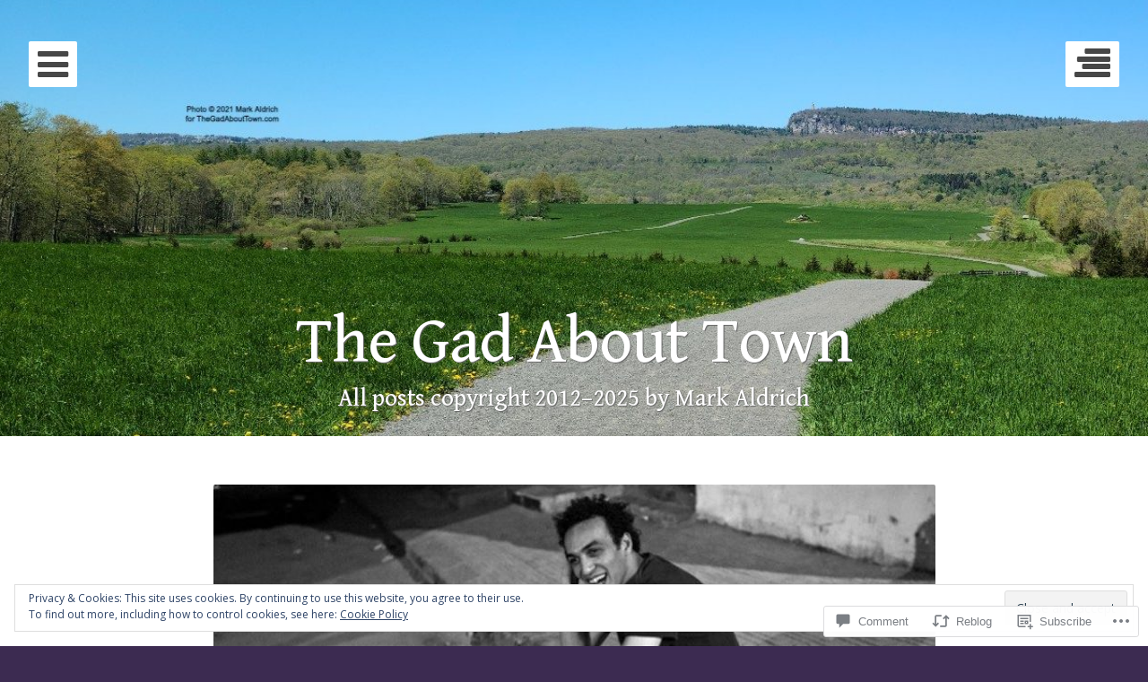

--- FILE ---
content_type: text/html; charset=UTF-8
request_url: https://thegadabouttown.com/2017/03/14/203-freed-in-egypt-shawkan-not-among-them/
body_size: 45347
content:
<!DOCTYPE html>
<html lang="en" class="no-js">
<head>
	<meta charset="UTF-8">
	<meta name="viewport" content="width=device-width, initial-scale=1">
	<title>203 Freed in Egypt; Shawkan Not Among Them | The Gad About Town</title>
	<link rel="profile" href="http://gmpg.org/xfn/11">
	<link rel="pingback" href="https://thegadabouttown.com/xmlrpc.php">

	<script>(function(html){html.className = html.className.replace(/\bno-js\b/,'js')})(document.documentElement);</script>
<meta name='robots' content='max-image-preview:large' />

<!-- Async WordPress.com Remote Login -->
<script id="wpcom_remote_login_js">
var wpcom_remote_login_extra_auth = '';
function wpcom_remote_login_remove_dom_node_id( element_id ) {
	var dom_node = document.getElementById( element_id );
	if ( dom_node ) { dom_node.parentNode.removeChild( dom_node ); }
}
function wpcom_remote_login_remove_dom_node_classes( class_name ) {
	var dom_nodes = document.querySelectorAll( '.' + class_name );
	for ( var i = 0; i < dom_nodes.length; i++ ) {
		dom_nodes[ i ].parentNode.removeChild( dom_nodes[ i ] );
	}
}
function wpcom_remote_login_final_cleanup() {
	wpcom_remote_login_remove_dom_node_classes( "wpcom_remote_login_msg" );
	wpcom_remote_login_remove_dom_node_id( "wpcom_remote_login_key" );
	wpcom_remote_login_remove_dom_node_id( "wpcom_remote_login_validate" );
	wpcom_remote_login_remove_dom_node_id( "wpcom_remote_login_js" );
	wpcom_remote_login_remove_dom_node_id( "wpcom_request_access_iframe" );
	wpcom_remote_login_remove_dom_node_id( "wpcom_request_access_styles" );
}

// Watch for messages back from the remote login
window.addEventListener( "message", function( e ) {
	if ( e.origin === "https://r-login.wordpress.com" ) {
		var data = {};
		try {
			data = JSON.parse( e.data );
		} catch( e ) {
			wpcom_remote_login_final_cleanup();
			return;
		}

		if ( data.msg === 'LOGIN' ) {
			// Clean up the login check iframe
			wpcom_remote_login_remove_dom_node_id( "wpcom_remote_login_key" );

			var id_regex = new RegExp( /^[0-9]+$/ );
			var token_regex = new RegExp( /^.*|.*|.*$/ );
			if (
				token_regex.test( data.token )
				&& id_regex.test( data.wpcomid )
			) {
				// We have everything we need to ask for a login
				var script = document.createElement( "script" );
				script.setAttribute( "id", "wpcom_remote_login_validate" );
				script.src = '/remote-login.php?wpcom_remote_login=validate'
					+ '&wpcomid=' + data.wpcomid
					+ '&token=' + encodeURIComponent( data.token )
					+ '&host=' + window.location.protocol
					+ '//' + window.location.hostname
					+ '&postid=13341'
					+ '&is_singular=1';
				document.body.appendChild( script );
			}

			return;
		}

		// Safari ITP, not logged in, so redirect
		if ( data.msg === 'LOGIN-REDIRECT' ) {
			window.location = 'https://wordpress.com/log-in?redirect_to=' + window.location.href;
			return;
		}

		// Safari ITP, storage access failed, remove the request
		if ( data.msg === 'LOGIN-REMOVE' ) {
			var css_zap = 'html { -webkit-transition: margin-top 1s; transition: margin-top 1s; } /* 9001 */ html { margin-top: 0 !important; } * html body { margin-top: 0 !important; } @media screen and ( max-width: 782px ) { html { margin-top: 0 !important; } * html body { margin-top: 0 !important; } }';
			var style_zap = document.createElement( 'style' );
			style_zap.type = 'text/css';
			style_zap.appendChild( document.createTextNode( css_zap ) );
			document.body.appendChild( style_zap );

			var e = document.getElementById( 'wpcom_request_access_iframe' );
			e.parentNode.removeChild( e );

			document.cookie = 'wordpress_com_login_access=denied; path=/; max-age=31536000';

			return;
		}

		// Safari ITP
		if ( data.msg === 'REQUEST_ACCESS' ) {
			console.log( 'request access: safari' );

			// Check ITP iframe enable/disable knob
			if ( wpcom_remote_login_extra_auth !== 'safari_itp_iframe' ) {
				return;
			}

			// If we are in a "private window" there is no ITP.
			var private_window = false;
			try {
				var opendb = window.openDatabase( null, null, null, null );
			} catch( e ) {
				private_window = true;
			}

			if ( private_window ) {
				console.log( 'private window' );
				return;
			}

			var iframe = document.createElement( 'iframe' );
			iframe.id = 'wpcom_request_access_iframe';
			iframe.setAttribute( 'scrolling', 'no' );
			iframe.setAttribute( 'sandbox', 'allow-storage-access-by-user-activation allow-scripts allow-same-origin allow-top-navigation-by-user-activation' );
			iframe.src = 'https://r-login.wordpress.com/remote-login.php?wpcom_remote_login=request_access&origin=' + encodeURIComponent( data.origin ) + '&wpcomid=' + encodeURIComponent( data.wpcomid );

			var css = 'html { -webkit-transition: margin-top 1s; transition: margin-top 1s; } /* 9001 */ html { margin-top: 46px !important; } * html body { margin-top: 46px !important; } @media screen and ( max-width: 660px ) { html { margin-top: 71px !important; } * html body { margin-top: 71px !important; } #wpcom_request_access_iframe { display: block; height: 71px !important; } } #wpcom_request_access_iframe { border: 0px; height: 46px; position: fixed; top: 0; left: 0; width: 100%; min-width: 100%; z-index: 99999; background: #23282d; } ';

			var style = document.createElement( 'style' );
			style.type = 'text/css';
			style.id = 'wpcom_request_access_styles';
			style.appendChild( document.createTextNode( css ) );
			document.body.appendChild( style );

			document.body.appendChild( iframe );
		}

		if ( data.msg === 'DONE' ) {
			wpcom_remote_login_final_cleanup();
		}
	}
}, false );

// Inject the remote login iframe after the page has had a chance to load
// more critical resources
window.addEventListener( "DOMContentLoaded", function( e ) {
	var iframe = document.createElement( "iframe" );
	iframe.style.display = "none";
	iframe.setAttribute( "scrolling", "no" );
	iframe.setAttribute( "id", "wpcom_remote_login_key" );
	iframe.src = "https://r-login.wordpress.com/remote-login.php"
		+ "?wpcom_remote_login=key"
		+ "&origin=aHR0cHM6Ly90aGVnYWRhYm91dHRvd24uY29t"
		+ "&wpcomid=61406056"
		+ "&time=" + Math.floor( Date.now() / 1000 );
	document.body.appendChild( iframe );
}, false );
</script>
<link rel='dns-prefetch' href='//s0.wp.com' />
<link rel='dns-prefetch' href='//widgets.wp.com' />
<link rel='dns-prefetch' href='//wordpress.com' />
<link rel='dns-prefetch' href='//fonts-api.wp.com' />
<link rel="alternate" type="application/rss+xml" title="The Gad About Town &raquo; Feed" href="https://thegadabouttown.com/feed/" />
<link rel="alternate" type="application/rss+xml" title="The Gad About Town &raquo; Comments Feed" href="https://thegadabouttown.com/comments/feed/" />
<link rel="alternate" type="application/rss+xml" title="The Gad About Town &raquo; 203 Freed in Egypt; Shawkan Not Among&nbsp;Them Comments Feed" href="https://thegadabouttown.com/2017/03/14/203-freed-in-egypt-shawkan-not-among-them/feed/" />
	<script type="text/javascript">
		/* <![CDATA[ */
		function addLoadEvent(func) {
			var oldonload = window.onload;
			if (typeof window.onload != 'function') {
				window.onload = func;
			} else {
				window.onload = function () {
					oldonload();
					func();
				}
			}
		}
		/* ]]> */
	</script>
	<link crossorigin='anonymous' rel='stylesheet' id='all-css-0-1' href='/_static/??-eJx9zN0KwjAMhuEbsgZ/5vBAvJbShtE1bYNJKLt7NxEEEQ9fku+Bzi60qlgVijkmm1IV6ClOqAJo67XlhI58B8XC5BUFRBfCfRDZwW9gRmUf8rtBrEJp0WjdPnAzouMm+lX/REoZP+6rtvd7uR3G4XQcr5fzMD8BGYBNRA==&cssminify=yes' type='text/css' media='all' />
<style id='wp-emoji-styles-inline-css'>

	img.wp-smiley, img.emoji {
		display: inline !important;
		border: none !important;
		box-shadow: none !important;
		height: 1em !important;
		width: 1em !important;
		margin: 0 0.07em !important;
		vertical-align: -0.1em !important;
		background: none !important;
		padding: 0 !important;
	}
/*# sourceURL=wp-emoji-styles-inline-css */
</style>
<link crossorigin='anonymous' rel='stylesheet' id='all-css-2-1' href='/wp-content/plugins/gutenberg-core/v22.2.0/build/styles/block-library/style.css?m=1764855221i&cssminify=yes' type='text/css' media='all' />
<style id='wp-block-library-inline-css'>
.has-text-align-justify {
	text-align:justify;
}
.has-text-align-justify{text-align:justify;}

/*# sourceURL=wp-block-library-inline-css */
</style><style id='global-styles-inline-css'>
:root{--wp--preset--aspect-ratio--square: 1;--wp--preset--aspect-ratio--4-3: 4/3;--wp--preset--aspect-ratio--3-4: 3/4;--wp--preset--aspect-ratio--3-2: 3/2;--wp--preset--aspect-ratio--2-3: 2/3;--wp--preset--aspect-ratio--16-9: 16/9;--wp--preset--aspect-ratio--9-16: 9/16;--wp--preset--color--black: #000000;--wp--preset--color--cyan-bluish-gray: #abb8c3;--wp--preset--color--white: #ffffff;--wp--preset--color--pale-pink: #f78da7;--wp--preset--color--vivid-red: #cf2e2e;--wp--preset--color--luminous-vivid-orange: #ff6900;--wp--preset--color--luminous-vivid-amber: #fcb900;--wp--preset--color--light-green-cyan: #7bdcb5;--wp--preset--color--vivid-green-cyan: #00d084;--wp--preset--color--pale-cyan-blue: #8ed1fc;--wp--preset--color--vivid-cyan-blue: #0693e3;--wp--preset--color--vivid-purple: #9b51e0;--wp--preset--gradient--vivid-cyan-blue-to-vivid-purple: linear-gradient(135deg,rgb(6,147,227) 0%,rgb(155,81,224) 100%);--wp--preset--gradient--light-green-cyan-to-vivid-green-cyan: linear-gradient(135deg,rgb(122,220,180) 0%,rgb(0,208,130) 100%);--wp--preset--gradient--luminous-vivid-amber-to-luminous-vivid-orange: linear-gradient(135deg,rgb(252,185,0) 0%,rgb(255,105,0) 100%);--wp--preset--gradient--luminous-vivid-orange-to-vivid-red: linear-gradient(135deg,rgb(255,105,0) 0%,rgb(207,46,46) 100%);--wp--preset--gradient--very-light-gray-to-cyan-bluish-gray: linear-gradient(135deg,rgb(238,238,238) 0%,rgb(169,184,195) 100%);--wp--preset--gradient--cool-to-warm-spectrum: linear-gradient(135deg,rgb(74,234,220) 0%,rgb(151,120,209) 20%,rgb(207,42,186) 40%,rgb(238,44,130) 60%,rgb(251,105,98) 80%,rgb(254,248,76) 100%);--wp--preset--gradient--blush-light-purple: linear-gradient(135deg,rgb(255,206,236) 0%,rgb(152,150,240) 100%);--wp--preset--gradient--blush-bordeaux: linear-gradient(135deg,rgb(254,205,165) 0%,rgb(254,45,45) 50%,rgb(107,0,62) 100%);--wp--preset--gradient--luminous-dusk: linear-gradient(135deg,rgb(255,203,112) 0%,rgb(199,81,192) 50%,rgb(65,88,208) 100%);--wp--preset--gradient--pale-ocean: linear-gradient(135deg,rgb(255,245,203) 0%,rgb(182,227,212) 50%,rgb(51,167,181) 100%);--wp--preset--gradient--electric-grass: linear-gradient(135deg,rgb(202,248,128) 0%,rgb(113,206,126) 100%);--wp--preset--gradient--midnight: linear-gradient(135deg,rgb(2,3,129) 0%,rgb(40,116,252) 100%);--wp--preset--font-size--small: 13px;--wp--preset--font-size--medium: 20px;--wp--preset--font-size--large: 36px;--wp--preset--font-size--x-large: 42px;--wp--preset--font-family--albert-sans: 'Albert Sans', sans-serif;--wp--preset--font-family--alegreya: Alegreya, serif;--wp--preset--font-family--arvo: Arvo, serif;--wp--preset--font-family--bodoni-moda: 'Bodoni Moda', serif;--wp--preset--font-family--bricolage-grotesque: 'Bricolage Grotesque', sans-serif;--wp--preset--font-family--cabin: Cabin, sans-serif;--wp--preset--font-family--chivo: Chivo, sans-serif;--wp--preset--font-family--commissioner: Commissioner, sans-serif;--wp--preset--font-family--cormorant: Cormorant, serif;--wp--preset--font-family--courier-prime: 'Courier Prime', monospace;--wp--preset--font-family--crimson-pro: 'Crimson Pro', serif;--wp--preset--font-family--dm-mono: 'DM Mono', monospace;--wp--preset--font-family--dm-sans: 'DM Sans', sans-serif;--wp--preset--font-family--dm-serif-display: 'DM Serif Display', serif;--wp--preset--font-family--domine: Domine, serif;--wp--preset--font-family--eb-garamond: 'EB Garamond', serif;--wp--preset--font-family--epilogue: Epilogue, sans-serif;--wp--preset--font-family--fahkwang: Fahkwang, sans-serif;--wp--preset--font-family--figtree: Figtree, sans-serif;--wp--preset--font-family--fira-sans: 'Fira Sans', sans-serif;--wp--preset--font-family--fjalla-one: 'Fjalla One', sans-serif;--wp--preset--font-family--fraunces: Fraunces, serif;--wp--preset--font-family--gabarito: Gabarito, system-ui;--wp--preset--font-family--ibm-plex-mono: 'IBM Plex Mono', monospace;--wp--preset--font-family--ibm-plex-sans: 'IBM Plex Sans', sans-serif;--wp--preset--font-family--ibarra-real-nova: 'Ibarra Real Nova', serif;--wp--preset--font-family--instrument-serif: 'Instrument Serif', serif;--wp--preset--font-family--inter: Inter, sans-serif;--wp--preset--font-family--josefin-sans: 'Josefin Sans', sans-serif;--wp--preset--font-family--jost: Jost, sans-serif;--wp--preset--font-family--libre-baskerville: 'Libre Baskerville', serif;--wp--preset--font-family--libre-franklin: 'Libre Franklin', sans-serif;--wp--preset--font-family--literata: Literata, serif;--wp--preset--font-family--lora: Lora, serif;--wp--preset--font-family--merriweather: Merriweather, serif;--wp--preset--font-family--montserrat: Montserrat, sans-serif;--wp--preset--font-family--newsreader: Newsreader, serif;--wp--preset--font-family--noto-sans-mono: 'Noto Sans Mono', sans-serif;--wp--preset--font-family--nunito: Nunito, sans-serif;--wp--preset--font-family--open-sans: 'Open Sans', sans-serif;--wp--preset--font-family--overpass: Overpass, sans-serif;--wp--preset--font-family--pt-serif: 'PT Serif', serif;--wp--preset--font-family--petrona: Petrona, serif;--wp--preset--font-family--piazzolla: Piazzolla, serif;--wp--preset--font-family--playfair-display: 'Playfair Display', serif;--wp--preset--font-family--plus-jakarta-sans: 'Plus Jakarta Sans', sans-serif;--wp--preset--font-family--poppins: Poppins, sans-serif;--wp--preset--font-family--raleway: Raleway, sans-serif;--wp--preset--font-family--roboto: Roboto, sans-serif;--wp--preset--font-family--roboto-slab: 'Roboto Slab', serif;--wp--preset--font-family--rubik: Rubik, sans-serif;--wp--preset--font-family--rufina: Rufina, serif;--wp--preset--font-family--sora: Sora, sans-serif;--wp--preset--font-family--source-sans-3: 'Source Sans 3', sans-serif;--wp--preset--font-family--source-serif-4: 'Source Serif 4', serif;--wp--preset--font-family--space-mono: 'Space Mono', monospace;--wp--preset--font-family--syne: Syne, sans-serif;--wp--preset--font-family--texturina: Texturina, serif;--wp--preset--font-family--urbanist: Urbanist, sans-serif;--wp--preset--font-family--work-sans: 'Work Sans', sans-serif;--wp--preset--spacing--20: 0.44rem;--wp--preset--spacing--30: 0.67rem;--wp--preset--spacing--40: 1rem;--wp--preset--spacing--50: 1.5rem;--wp--preset--spacing--60: 2.25rem;--wp--preset--spacing--70: 3.38rem;--wp--preset--spacing--80: 5.06rem;--wp--preset--shadow--natural: 6px 6px 9px rgba(0, 0, 0, 0.2);--wp--preset--shadow--deep: 12px 12px 50px rgba(0, 0, 0, 0.4);--wp--preset--shadow--sharp: 6px 6px 0px rgba(0, 0, 0, 0.2);--wp--preset--shadow--outlined: 6px 6px 0px -3px rgb(255, 255, 255), 6px 6px rgb(0, 0, 0);--wp--preset--shadow--crisp: 6px 6px 0px rgb(0, 0, 0);}:where(.is-layout-flex){gap: 0.5em;}:where(.is-layout-grid){gap: 0.5em;}body .is-layout-flex{display: flex;}.is-layout-flex{flex-wrap: wrap;align-items: center;}.is-layout-flex > :is(*, div){margin: 0;}body .is-layout-grid{display: grid;}.is-layout-grid > :is(*, div){margin: 0;}:where(.wp-block-columns.is-layout-flex){gap: 2em;}:where(.wp-block-columns.is-layout-grid){gap: 2em;}:where(.wp-block-post-template.is-layout-flex){gap: 1.25em;}:where(.wp-block-post-template.is-layout-grid){gap: 1.25em;}.has-black-color{color: var(--wp--preset--color--black) !important;}.has-cyan-bluish-gray-color{color: var(--wp--preset--color--cyan-bluish-gray) !important;}.has-white-color{color: var(--wp--preset--color--white) !important;}.has-pale-pink-color{color: var(--wp--preset--color--pale-pink) !important;}.has-vivid-red-color{color: var(--wp--preset--color--vivid-red) !important;}.has-luminous-vivid-orange-color{color: var(--wp--preset--color--luminous-vivid-orange) !important;}.has-luminous-vivid-amber-color{color: var(--wp--preset--color--luminous-vivid-amber) !important;}.has-light-green-cyan-color{color: var(--wp--preset--color--light-green-cyan) !important;}.has-vivid-green-cyan-color{color: var(--wp--preset--color--vivid-green-cyan) !important;}.has-pale-cyan-blue-color{color: var(--wp--preset--color--pale-cyan-blue) !important;}.has-vivid-cyan-blue-color{color: var(--wp--preset--color--vivid-cyan-blue) !important;}.has-vivid-purple-color{color: var(--wp--preset--color--vivid-purple) !important;}.has-black-background-color{background-color: var(--wp--preset--color--black) !important;}.has-cyan-bluish-gray-background-color{background-color: var(--wp--preset--color--cyan-bluish-gray) !important;}.has-white-background-color{background-color: var(--wp--preset--color--white) !important;}.has-pale-pink-background-color{background-color: var(--wp--preset--color--pale-pink) !important;}.has-vivid-red-background-color{background-color: var(--wp--preset--color--vivid-red) !important;}.has-luminous-vivid-orange-background-color{background-color: var(--wp--preset--color--luminous-vivid-orange) !important;}.has-luminous-vivid-amber-background-color{background-color: var(--wp--preset--color--luminous-vivid-amber) !important;}.has-light-green-cyan-background-color{background-color: var(--wp--preset--color--light-green-cyan) !important;}.has-vivid-green-cyan-background-color{background-color: var(--wp--preset--color--vivid-green-cyan) !important;}.has-pale-cyan-blue-background-color{background-color: var(--wp--preset--color--pale-cyan-blue) !important;}.has-vivid-cyan-blue-background-color{background-color: var(--wp--preset--color--vivid-cyan-blue) !important;}.has-vivid-purple-background-color{background-color: var(--wp--preset--color--vivid-purple) !important;}.has-black-border-color{border-color: var(--wp--preset--color--black) !important;}.has-cyan-bluish-gray-border-color{border-color: var(--wp--preset--color--cyan-bluish-gray) !important;}.has-white-border-color{border-color: var(--wp--preset--color--white) !important;}.has-pale-pink-border-color{border-color: var(--wp--preset--color--pale-pink) !important;}.has-vivid-red-border-color{border-color: var(--wp--preset--color--vivid-red) !important;}.has-luminous-vivid-orange-border-color{border-color: var(--wp--preset--color--luminous-vivid-orange) !important;}.has-luminous-vivid-amber-border-color{border-color: var(--wp--preset--color--luminous-vivid-amber) !important;}.has-light-green-cyan-border-color{border-color: var(--wp--preset--color--light-green-cyan) !important;}.has-vivid-green-cyan-border-color{border-color: var(--wp--preset--color--vivid-green-cyan) !important;}.has-pale-cyan-blue-border-color{border-color: var(--wp--preset--color--pale-cyan-blue) !important;}.has-vivid-cyan-blue-border-color{border-color: var(--wp--preset--color--vivid-cyan-blue) !important;}.has-vivid-purple-border-color{border-color: var(--wp--preset--color--vivid-purple) !important;}.has-vivid-cyan-blue-to-vivid-purple-gradient-background{background: var(--wp--preset--gradient--vivid-cyan-blue-to-vivid-purple) !important;}.has-light-green-cyan-to-vivid-green-cyan-gradient-background{background: var(--wp--preset--gradient--light-green-cyan-to-vivid-green-cyan) !important;}.has-luminous-vivid-amber-to-luminous-vivid-orange-gradient-background{background: var(--wp--preset--gradient--luminous-vivid-amber-to-luminous-vivid-orange) !important;}.has-luminous-vivid-orange-to-vivid-red-gradient-background{background: var(--wp--preset--gradient--luminous-vivid-orange-to-vivid-red) !important;}.has-very-light-gray-to-cyan-bluish-gray-gradient-background{background: var(--wp--preset--gradient--very-light-gray-to-cyan-bluish-gray) !important;}.has-cool-to-warm-spectrum-gradient-background{background: var(--wp--preset--gradient--cool-to-warm-spectrum) !important;}.has-blush-light-purple-gradient-background{background: var(--wp--preset--gradient--blush-light-purple) !important;}.has-blush-bordeaux-gradient-background{background: var(--wp--preset--gradient--blush-bordeaux) !important;}.has-luminous-dusk-gradient-background{background: var(--wp--preset--gradient--luminous-dusk) !important;}.has-pale-ocean-gradient-background{background: var(--wp--preset--gradient--pale-ocean) !important;}.has-electric-grass-gradient-background{background: var(--wp--preset--gradient--electric-grass) !important;}.has-midnight-gradient-background{background: var(--wp--preset--gradient--midnight) !important;}.has-small-font-size{font-size: var(--wp--preset--font-size--small) !important;}.has-medium-font-size{font-size: var(--wp--preset--font-size--medium) !important;}.has-large-font-size{font-size: var(--wp--preset--font-size--large) !important;}.has-x-large-font-size{font-size: var(--wp--preset--font-size--x-large) !important;}.has-albert-sans-font-family{font-family: var(--wp--preset--font-family--albert-sans) !important;}.has-alegreya-font-family{font-family: var(--wp--preset--font-family--alegreya) !important;}.has-arvo-font-family{font-family: var(--wp--preset--font-family--arvo) !important;}.has-bodoni-moda-font-family{font-family: var(--wp--preset--font-family--bodoni-moda) !important;}.has-bricolage-grotesque-font-family{font-family: var(--wp--preset--font-family--bricolage-grotesque) !important;}.has-cabin-font-family{font-family: var(--wp--preset--font-family--cabin) !important;}.has-chivo-font-family{font-family: var(--wp--preset--font-family--chivo) !important;}.has-commissioner-font-family{font-family: var(--wp--preset--font-family--commissioner) !important;}.has-cormorant-font-family{font-family: var(--wp--preset--font-family--cormorant) !important;}.has-courier-prime-font-family{font-family: var(--wp--preset--font-family--courier-prime) !important;}.has-crimson-pro-font-family{font-family: var(--wp--preset--font-family--crimson-pro) !important;}.has-dm-mono-font-family{font-family: var(--wp--preset--font-family--dm-mono) !important;}.has-dm-sans-font-family{font-family: var(--wp--preset--font-family--dm-sans) !important;}.has-dm-serif-display-font-family{font-family: var(--wp--preset--font-family--dm-serif-display) !important;}.has-domine-font-family{font-family: var(--wp--preset--font-family--domine) !important;}.has-eb-garamond-font-family{font-family: var(--wp--preset--font-family--eb-garamond) !important;}.has-epilogue-font-family{font-family: var(--wp--preset--font-family--epilogue) !important;}.has-fahkwang-font-family{font-family: var(--wp--preset--font-family--fahkwang) !important;}.has-figtree-font-family{font-family: var(--wp--preset--font-family--figtree) !important;}.has-fira-sans-font-family{font-family: var(--wp--preset--font-family--fira-sans) !important;}.has-fjalla-one-font-family{font-family: var(--wp--preset--font-family--fjalla-one) !important;}.has-fraunces-font-family{font-family: var(--wp--preset--font-family--fraunces) !important;}.has-gabarito-font-family{font-family: var(--wp--preset--font-family--gabarito) !important;}.has-ibm-plex-mono-font-family{font-family: var(--wp--preset--font-family--ibm-plex-mono) !important;}.has-ibm-plex-sans-font-family{font-family: var(--wp--preset--font-family--ibm-plex-sans) !important;}.has-ibarra-real-nova-font-family{font-family: var(--wp--preset--font-family--ibarra-real-nova) !important;}.has-instrument-serif-font-family{font-family: var(--wp--preset--font-family--instrument-serif) !important;}.has-inter-font-family{font-family: var(--wp--preset--font-family--inter) !important;}.has-josefin-sans-font-family{font-family: var(--wp--preset--font-family--josefin-sans) !important;}.has-jost-font-family{font-family: var(--wp--preset--font-family--jost) !important;}.has-libre-baskerville-font-family{font-family: var(--wp--preset--font-family--libre-baskerville) !important;}.has-libre-franklin-font-family{font-family: var(--wp--preset--font-family--libre-franklin) !important;}.has-literata-font-family{font-family: var(--wp--preset--font-family--literata) !important;}.has-lora-font-family{font-family: var(--wp--preset--font-family--lora) !important;}.has-merriweather-font-family{font-family: var(--wp--preset--font-family--merriweather) !important;}.has-montserrat-font-family{font-family: var(--wp--preset--font-family--montserrat) !important;}.has-newsreader-font-family{font-family: var(--wp--preset--font-family--newsreader) !important;}.has-noto-sans-mono-font-family{font-family: var(--wp--preset--font-family--noto-sans-mono) !important;}.has-nunito-font-family{font-family: var(--wp--preset--font-family--nunito) !important;}.has-open-sans-font-family{font-family: var(--wp--preset--font-family--open-sans) !important;}.has-overpass-font-family{font-family: var(--wp--preset--font-family--overpass) !important;}.has-pt-serif-font-family{font-family: var(--wp--preset--font-family--pt-serif) !important;}.has-petrona-font-family{font-family: var(--wp--preset--font-family--petrona) !important;}.has-piazzolla-font-family{font-family: var(--wp--preset--font-family--piazzolla) !important;}.has-playfair-display-font-family{font-family: var(--wp--preset--font-family--playfair-display) !important;}.has-plus-jakarta-sans-font-family{font-family: var(--wp--preset--font-family--plus-jakarta-sans) !important;}.has-poppins-font-family{font-family: var(--wp--preset--font-family--poppins) !important;}.has-raleway-font-family{font-family: var(--wp--preset--font-family--raleway) !important;}.has-roboto-font-family{font-family: var(--wp--preset--font-family--roboto) !important;}.has-roboto-slab-font-family{font-family: var(--wp--preset--font-family--roboto-slab) !important;}.has-rubik-font-family{font-family: var(--wp--preset--font-family--rubik) !important;}.has-rufina-font-family{font-family: var(--wp--preset--font-family--rufina) !important;}.has-sora-font-family{font-family: var(--wp--preset--font-family--sora) !important;}.has-source-sans-3-font-family{font-family: var(--wp--preset--font-family--source-sans-3) !important;}.has-source-serif-4-font-family{font-family: var(--wp--preset--font-family--source-serif-4) !important;}.has-space-mono-font-family{font-family: var(--wp--preset--font-family--space-mono) !important;}.has-syne-font-family{font-family: var(--wp--preset--font-family--syne) !important;}.has-texturina-font-family{font-family: var(--wp--preset--font-family--texturina) !important;}.has-urbanist-font-family{font-family: var(--wp--preset--font-family--urbanist) !important;}.has-work-sans-font-family{font-family: var(--wp--preset--font-family--work-sans) !important;}
/*# sourceURL=global-styles-inline-css */
</style>

<style id='classic-theme-styles-inline-css'>
/*! This file is auto-generated */
.wp-block-button__link{color:#fff;background-color:#32373c;border-radius:9999px;box-shadow:none;text-decoration:none;padding:calc(.667em + 2px) calc(1.333em + 2px);font-size:1.125em}.wp-block-file__button{background:#32373c;color:#fff;text-decoration:none}
/*# sourceURL=/wp-includes/css/classic-themes.min.css */
</style>
<link crossorigin='anonymous' rel='stylesheet' id='all-css-4-1' href='/_static/??-eJx9j8sOwkAIRX/IkTZGGxfGTzHzIHVq55GBaf18aZpu1HRD4MLhAsxZ2RQZI0OoKo+195HApoKih6wZZCKg8xpHDDJ2tEQH+I/N3vXIgtOWK8b3PpLFRhmTCxIpicHXoPgpXrTHDchZ25cSaV2xNoBq3HqPCaNLBXTlFDSztz8UULFgqh8dTFiMOIu4fEnf9XLLPdza7tI07fl66oYPKzZ26Q==&cssminify=yes' type='text/css' media='all' />
<link rel='stylesheet' id='verbum-gutenberg-css-css' href='https://widgets.wp.com/verbum-block-editor/block-editor.css?ver=1738686361' media='all' />
<link crossorigin='anonymous' rel='stylesheet' id='all-css-6-1' href='/_static/??/wp-content/mu-plugins/comment-likes/css/comment-likes.css,/i/noticons/noticons.css?m=1436783281j&cssminify=yes' type='text/css' media='all' />
<link rel='stylesheet' id='together-fonts-css' href='https://fonts-api.wp.com/css?family=Gentium+Book+Basic%3A400italic%2C700%2C400%2C700italic&#038;subset=latin%2Clatin-ext' media='all' />
<link crossorigin='anonymous' rel='stylesheet' id='all-css-8-1' href='/_static/??/wp-content/themes/pub/eighties/style.css,/wp-content/themes/pub/together/style.css?m=1743162737j&cssminify=yes' type='text/css' media='all' />
<link rel='stylesheet' id='eighties-body-css' href='https://fonts-api.wp.com/css?family=Open+Sans%3A400italic%2C700italic%2C400%2C700' media='all' />
<link crossorigin='anonymous' rel='stylesheet' id='all-css-10-1' href='/_static/??-eJx9TUkOwjAM/BDBVIVyQrylidzGyImj2iHi94SeeuIymtFs0IoLkg2zgUVMqFCqB6Q1GnWxdK/jvBM3N1RJeA6qJzg0U3WF60pZQavXsFExkvyrM0v7l4/yxs356j33O7UP7/PP9Biul/t4m6ZhfH0Blw89lg==&cssminify=yes' type='text/css' media='all' />
<style id='jetpack_facebook_likebox-inline-css'>
.widget_facebook_likebox {
	overflow: hidden;
}

/*# sourceURL=/wp-content/mu-plugins/jetpack-plugin/sun/modules/widgets/facebook-likebox/style.css */
</style>
<link crossorigin='anonymous' rel='stylesheet' id='all-css-12-1' href='/_static/??-eJzTLy/QTc7PK0nNK9HPLdUtyClNz8wr1i9KTcrJTwcy0/WTi5G5ekCujj52Temp+bo5+cmJJZn5eSgc3bScxMwikFb7XFtDE1NLExMLc0OTLACohS2q&cssminify=yes' type='text/css' media='all' />
<link crossorigin='anonymous' rel='stylesheet' id='print-css-13-1' href='/wp-content/mu-plugins/global-print/global-print.css?m=1465851035i&cssminify=yes' type='text/css' media='print' />
<style id='jetpack-global-styles-frontend-style-inline-css'>
:root { --font-headings: unset; --font-base: unset; --font-headings-default: -apple-system,BlinkMacSystemFont,"Segoe UI",Roboto,Oxygen-Sans,Ubuntu,Cantarell,"Helvetica Neue",sans-serif; --font-base-default: -apple-system,BlinkMacSystemFont,"Segoe UI",Roboto,Oxygen-Sans,Ubuntu,Cantarell,"Helvetica Neue",sans-serif;}
/*# sourceURL=jetpack-global-styles-frontend-style-inline-css */
</style>
<link crossorigin='anonymous' rel='stylesheet' id='all-css-16-1' href='/_static/??-eJyNjtEKwjAMRX/IGNTN4YP4KdK1tctMm7G0DP/eKXtRQfZ2D+SeG5wGsJKyTxljgYFLoKTY+zwYe18YtSSM4gp7Re3M6J1x7vGOlMLWqm5wtehKyaKKJcPAEkQ/4EeWOx/n2a7CwNIa/rc2kQs+K84nS4YwkgOTHDBpXtNt5zcUCG7CLNMXvgSXeN419WHfnI5V3T8BhmF3dg==&cssminify=yes' type='text/css' media='all' />
<script type="text/javascript" id="jetpack_related-posts-js-extra">
/* <![CDATA[ */
var related_posts_js_options = {"post_heading":"h4"};
//# sourceURL=jetpack_related-posts-js-extra
/* ]]> */
</script>
<script type="text/javascript" id="wpcom-actionbar-placeholder-js-extra">
/* <![CDATA[ */
var actionbardata = {"siteID":"61406056","postID":"13341","siteURL":"https://thegadabouttown.com","xhrURL":"https://thegadabouttown.com/wp-admin/admin-ajax.php","nonce":"254b6b84e8","isLoggedIn":"","statusMessage":"","subsEmailDefault":"instantly","proxyScriptUrl":"https://s0.wp.com/wp-content/js/wpcom-proxy-request.js?m=1513050504i&amp;ver=20211021","shortlink":"https://wp.me/p49Ewg-3tb","i18n":{"followedText":"New posts from this site will now appear in your \u003Ca href=\"https://wordpress.com/reader\"\u003EReader\u003C/a\u003E","foldBar":"Collapse this bar","unfoldBar":"Expand this bar","shortLinkCopied":"Shortlink copied to clipboard."}};
//# sourceURL=wpcom-actionbar-placeholder-js-extra
/* ]]> */
</script>
<script type="text/javascript" id="jetpack-mu-wpcom-settings-js-before">
/* <![CDATA[ */
var JETPACK_MU_WPCOM_SETTINGS = {"assetsUrl":"https://s0.wp.com/wp-content/mu-plugins/jetpack-mu-wpcom-plugin/sun/jetpack_vendor/automattic/jetpack-mu-wpcom/src/build/"};
//# sourceURL=jetpack-mu-wpcom-settings-js-before
/* ]]> */
</script>
<script crossorigin='anonymous' type='text/javascript'  src='/_static/??-eJx9T1tuAyEMvFAcdyNFyU/Vo0S7QJGpwQRDNrl9yUvdqo+v8WjGMzbOGYyk6lLF2CBz85QUg6t5NB8PjtoSHigZnBqxxeJ4rM5CFq36na0jpXXQFS5yQ/dwhVzkfHlqPYybdXoVw7G5cnnAMuBPE0TypZf+1rb4QtukplCuJJ29C7PM/9hnst7VW9t9hKnFDCdyP7YmFv+1J8WOVsHwqHq/1sSMp80VIEkCb3PpEW/xddhtty/DsNvvwyeXiY1p'></script>
<script type="text/javascript" id="rlt-proxy-js-after">
/* <![CDATA[ */
	rltInitialize( {"token":null,"iframeOrigins":["https:\/\/widgets.wp.com"]} );
//# sourceURL=rlt-proxy-js-after
/* ]]> */
</script>
<link rel="EditURI" type="application/rsd+xml" title="RSD" href="https://thegadabouttown.wordpress.com/xmlrpc.php?rsd" />
<meta name="generator" content="WordPress.com" />
<link rel="canonical" href="https://thegadabouttown.com/2017/03/14/203-freed-in-egypt-shawkan-not-among-them/" />
<link rel='shortlink' href='https://wp.me/p49Ewg-3tb' />
<link rel="alternate" type="application/json+oembed" href="https://public-api.wordpress.com/oembed/?format=json&amp;url=https%3A%2F%2Fthegadabouttown.com%2F2017%2F03%2F14%2F203-freed-in-egypt-shawkan-not-among-them%2F&amp;for=wpcom-auto-discovery" /><link rel="alternate" type="application/xml+oembed" href="https://public-api.wordpress.com/oembed/?format=xml&amp;url=https%3A%2F%2Fthegadabouttown.com%2F2017%2F03%2F14%2F203-freed-in-egypt-shawkan-not-among-them%2F&amp;for=wpcom-auto-discovery" />
<!-- Jetpack Open Graph Tags -->
<meta property="og:type" content="article" />
<meta property="og:title" content="203 Freed in Egypt; Shawkan Not Among Them" />
<meta property="og:url" content="https://thegadabouttown.com/2017/03/14/203-freed-in-egypt-shawkan-not-among-them/" />
<meta property="og:description" content="A journalist&#8217;s job is to be in the wrong place at the wrong time. * * * * The &#8220;Detained Youth Committee&#8221; that was established by Egypt&#8217;s President Abdel Fattah al-Sisi in 20…" />
<meta property="article:published_time" content="2017-03-14T16:56:30+00:00" />
<meta property="article:modified_time" content="2017-03-14T16:56:30+00:00" />
<meta property="og:site_name" content="The Gad About Town" />
<meta property="og:image" content="https://thegadabouttown.com/wp-content/uploads/2017/03/shawkan-smile.jpg" />
<meta property="og:image:width" content="805" />
<meta property="og:image:height" content="511" />
<meta property="og:image:alt" content="" />
<meta property="og:locale" content="en_US" />
<meta property="article:publisher" content="https://www.facebook.com/WordPresscom" />
<meta name="twitter:creator" content="@Mark_S_Aldrich" />
<meta name="twitter:site" content="@Mark_S_Aldrich" />
<meta name="twitter:text:title" content="203 Freed in Egypt; Shawkan Not Among&nbsp;Them" />
<meta name="twitter:image" content="https://thegadabouttown.com/wp-content/uploads/2017/03/shawkan-smile.jpg?w=640" />
<meta name="twitter:card" content="summary_large_image" />

<!-- End Jetpack Open Graph Tags -->
<link rel='openid.server' href='https://thegadabouttown.com/?openidserver=1' />
<link rel='openid.delegate' href='https://thegadabouttown.com/' />
<link rel="search" type="application/opensearchdescription+xml" href="https://thegadabouttown.com/osd.xml" title="The Gad About Town" />
<link rel="search" type="application/opensearchdescription+xml" href="https://s1.wp.com/opensearch.xml" title="WordPress.com" />
<meta property="fediverse:creator" name="fediverse:creator" content="thegadabouttown.com@thegadabouttown.com" />
<meta name="description" content="A journalist&#039;s job is to be in the wrong place at the wrong time. * * * * The &quot;Detained Youth Committee&quot; that was established by Egypt&#039;s President Abdel Fattah al-Sisi in 2016 to &quot;look into the conditions of pre-trial detainees arrested in cases related to freedom of expression&quot; gave him on Monday its second&hellip;" />
	<style type="text/css">
			.site-title a,
		.site-description {
			color: #ffffff;
		}
	
			#masthead {
			background-image: url('https://thegadabouttown.com/wp-content/uploads/2021/12/cropped-2022tgatcovercropped3.jpg');
			background-position: center center;
			background-repeat: no-repeat;
			background-size: cover;
		}
	
				
	</style>
			<script type="text/javascript">

			window.doNotSellCallback = function() {

				var linkElements = [
					'a[href="https://wordpress.com/?ref=footer_blog"]',
					'a[href="https://wordpress.com/?ref=footer_website"]',
					'a[href="https://wordpress.com/?ref=vertical_footer"]',
					'a[href^="https://wordpress.com/?ref=footer_segment_"]',
				].join(',');

				var dnsLink = document.createElement( 'a' );
				dnsLink.href = 'https://wordpress.com/advertising-program-optout/';
				dnsLink.classList.add( 'do-not-sell-link' );
				dnsLink.rel = 'nofollow';
				dnsLink.style.marginLeft = '0.5em';
				dnsLink.textContent = 'Do Not Sell or Share My Personal Information';

				var creditLinks = document.querySelectorAll( linkElements );

				if ( 0 === creditLinks.length ) {
					return false;
				}

				Array.prototype.forEach.call( creditLinks, function( el ) {
					el.insertAdjacentElement( 'afterend', dnsLink );
				});

				return true;
			};

		</script>
		
<link rel="alternate" title="ActivityPub (JSON)" type="application/activity+json" href="https://thegadabouttown.com/?p=13341" />
<link rel="icon" href="https://thegadabouttown.com/wp-content/uploads/2013/12/544cb-duck3.jpg?w=32" sizes="32x32" />
<link rel="icon" href="https://thegadabouttown.com/wp-content/uploads/2013/12/544cb-duck3.jpg?w=192" sizes="192x192" />
<link rel="apple-touch-icon" href="https://thegadabouttown.com/wp-content/uploads/2013/12/544cb-duck3.jpg?w=180" />
<meta name="msapplication-TileImage" content="https://thegadabouttown.com/wp-content/uploads/2013/12/544cb-duck3.jpg?w=270" />
<script type="text/javascript">
	window.google_analytics_uacct = "UA-52447-2";
</script>

<script type="text/javascript">
	var _gaq = _gaq || [];
	_gaq.push(['_setAccount', 'UA-52447-2']);
	_gaq.push(['_gat._anonymizeIp']);
	_gaq.push(['_setDomainName', 'none']);
	_gaq.push(['_setAllowLinker', true]);
	_gaq.push(['_initData']);
	_gaq.push(['_trackPageview']);

	(function() {
		var ga = document.createElement('script'); ga.type = 'text/javascript'; ga.async = true;
		ga.src = ('https:' == document.location.protocol ? 'https://ssl' : 'http://www') + '.google-analytics.com/ga.js';
		(document.getElementsByTagName('head')[0] || document.getElementsByTagName('body')[0]).appendChild(ga);
	})();
</script>
<link crossorigin='anonymous' rel='stylesheet' id='all-css-0-3' href='/_static/??-eJydjdsKwjAQRH/IuHipxQfxUyRNlpB2kyzdDaF/bwX1UaRvc4bhDDQ2rmTFrJCqYaohZoERla2b3gxSMzxidjBQcZOAtMg4753IDv4WpOIroYCzc6mC9N18io0+jYTeBEuE8/KLNvpb9AF1/SlsuMiaRBfCl+2eboe+Ox376+XcjU+PYH1s&cssminify=yes' type='text/css' media='all' />
</head>

<body class="wp-singular post-template-default single single-post postid-13341 single-format-standard wp-custom-logo wp-theme-pubeighties wp-child-theme-pubtogether customizer-styles-applied single-has-thumbnail widgets-hidden jetpack-reblog-enabled">
	<div id="page" class="hfeed site">
		<div class="site-toggles">
			<a href="#" class="main-navigation-toggle"><i class="fa fa-bars"></i></a>
							<a href class="widget-area-toggle"><i class="fa fa-align-right"></i></a>
					</div>

		<nav id="site-navigation" class="main-navigation" role="navigation">
			<a href="#" class="main-navigation-toggle"><i class="fa fa-times"></i></a>
			<h4 class="main-navigation-title">Menu</h4>
			<div class="menu-most-recent-container"><ul id="menu-most-recent" class="menu"><li id="menu-item-5017" class="menu-item menu-item-type-taxonomy menu-item-object-category menu-item-5017"><a href="https://thegadabouttown.com/category/daily-prompt/">Daily Prompt</a></li>
<li id="menu-item-5018" class="menu-item menu-item-type-taxonomy menu-item-object-category menu-item-5018"><a href="https://thegadabouttown.com/category/culture/">Culture</a></li>
<li id="menu-item-5019" class="menu-item menu-item-type-taxonomy menu-item-object-category menu-item-5019"><a href="https://thegadabouttown.com/category/culture/literature/">Literature</a></li>
<li id="menu-item-5022" class="menu-item menu-item-type-taxonomy menu-item-object-category menu-item-5022"><a href="https://thegadabouttown.com/category/culture/literature/fiction-literature/">Fiction</a></li>
<li id="menu-item-5020" class="menu-item menu-item-type-taxonomy menu-item-object-category menu-item-5020"><a href="https://thegadabouttown.com/category/culture/literature/poetry/">Poetry</a></li>
<li id="menu-item-5021" class="menu-item menu-item-type-taxonomy menu-item-object-category menu-item-5021"><a href="https://thegadabouttown.com/category/humor-2/">Humor</a></li>
</ul></div>			<div class="menu-item menu-item-search">
				<a href="#"><i class="fa fa-search"></i></a>
				
<form role="search" method="get" class="search-form" action="https://thegadabouttown.com/">
	<label>
		<span class="screen-reader-text">Search for:</span>
		<input type="search" class="search-field" placeholder="Search &hellip;" value="" name="s">
	</label>
</form>
			</div>
			<div class="menu-pages-container"><ul id="menu-pages" class="menu menu-social"><li id="menu-item-5025" class="menu-item menu-item-type-post_type menu-item-object-page menu-item-5025"><a href="https://thegadabouttown.com/about/"><span class="screen-reader-text">About Mark Aldrich</span></a></li>
<li id="menu-item-5026" class="menu-item menu-item-type-post_type menu-item-object-page menu-item-5026"><a href="https://thegadabouttown.com/about/about-the-name/"><span class="screen-reader-text">About the Name</span></a></li>
<li id="menu-item-5027" class="menu-item menu-item-type-post_type menu-item-object-page menu-item-5027"><a href="https://thegadabouttown.com/awards/"><span class="screen-reader-text">Awards</span></a></li>
</ul></div>		</nav><!-- #site-navigation -->

					<header id="masthead" class="site-header" role="banner">
				<a class="skip-link screen-reader-text" href="#content" data-backstretch="https://thegadabouttown.com/wp-content/uploads/2021/12/cropped-2022tgatcovercropped3.jpg">Skip to content</a>
				<div class="site-branding">
					<h1 class="site-title"><a href="https://thegadabouttown.com/" rel="home">The Gad About Town</a></h1>
					<h2 class="site-description">All posts copyright 2012–2025 by Mark Aldrich</h2>
				</div>
			</header><!-- #masthead -->
		
		<div id="content" class="site-content">

	<div id="primary" class="content-area">
		<main id="main" class="site-main" role="main">

		
							
<article id="post-13341" class="post-13341 post type-post status-publish format-standard has-post-thumbnail hentry category-human-rights-activism category-journalism-is-not-a-crime category-shawkan tag-egypt tag-journalism-is-not-a-crime tag-shawkan">
			<figure class="entry-image">
			<img width="805" height="511" src="https://thegadabouttown.com/wp-content/uploads/2017/03/shawkan-smile.jpg?w=805&amp;h=511&amp;crop=1" class="attachment-main-featured size-main-featured wp-post-image" alt="" decoding="async" srcset="https://thegadabouttown.com/wp-content/uploads/2017/03/shawkan-smile.jpg 805w, https://thegadabouttown.com/wp-content/uploads/2017/03/shawkan-smile.jpg?w=150&amp;h=95&amp;crop=1 150w, https://thegadabouttown.com/wp-content/uploads/2017/03/shawkan-smile.jpg?w=300&amp;h=190&amp;crop=1 300w, https://thegadabouttown.com/wp-content/uploads/2017/03/shawkan-smile.jpg?w=768&amp;h=488&amp;crop=1 768w" sizes="(max-width: 805px) 100vw, 805px" data-attachment-id="13342" data-permalink="https://thegadabouttown.com/2017/03/14/203-freed-in-egypt-shawkan-not-among-them/shawkan-smile/" data-orig-file="https://thegadabouttown.com/wp-content/uploads/2017/03/shawkan-smile.jpg" data-orig-size="805,511" data-comments-opened="1" data-image-meta="{&quot;aperture&quot;:&quot;0&quot;,&quot;credit&quot;:&quot;&quot;,&quot;camera&quot;:&quot;&quot;,&quot;caption&quot;:&quot;&quot;,&quot;created_timestamp&quot;:&quot;0&quot;,&quot;copyright&quot;:&quot;&quot;,&quot;focal_length&quot;:&quot;0&quot;,&quot;iso&quot;:&quot;0&quot;,&quot;shutter_speed&quot;:&quot;0&quot;,&quot;title&quot;:&quot;&quot;,&quot;orientation&quot;:&quot;0&quot;}" data-image-title="Shawkan smile" data-image-description="" data-image-caption="" data-medium-file="https://thegadabouttown.com/wp-content/uploads/2017/03/shawkan-smile.jpg?w=300" data-large-file="https://thegadabouttown.com/wp-content/uploads/2017/03/shawkan-smile.jpg?w=805" />		</figure><!-- .entry-image -->
	
	<header class="entry-header">
					<span class="entry-meta entry-meta-categories"><a href="https://thegadabouttown.com/category/activism-2/human-rights-activism/" rel="category tag">Human Rights</a>, <a href="https://thegadabouttown.com/category/activism-2/journalism-is-not-a-crime/" rel="category tag">Journalism Is Not a Crime</a>, <a href="https://thegadabouttown.com/category/activism-2/journalism-is-not-a-crime/shawkan/" rel="category tag">Shawkan</a></span>
				<h1 class="entry-title">203 Freed in Egypt; Shawkan Not Among&nbsp;Them</h1>		<p class="entry-meta entry-meta-time">
						<a href="https://thegadabouttown.com/2017/03/14/203-freed-in-egypt-shawkan-not-among-them/"><span class="posted-on"><span class="screen-reader-text">Posted on </span><time class="entry-date published" datetime="March 14, 2017"><i class="fa fa-clock-o"></i>March 14, 2017</time></span></a> <span class="byline">by <span class="author vcard"><a class="url fn n" href="https://thegadabouttown.com/author/markaldrich/">Mark Aldrich</a></span></span>		</p>
	</header><!-- .entry-header -->

	<div class="entry-content">
		<blockquote><p><span style="font-family:Garamond;font-size:22px;">A journalist&#8217;s job is to be in the wrong place at the wrong time.</span></p></blockquote>
<p><span style="font-family:Helvetica;font-size:20px;"><strong>* * * *</strong></span><br />
<span style="font-family:Verdana;font-size:20px;">The &#8220;Detained Youth Committee&#8221; that was established by Egypt&#8217;s President Abdel Fattah al-Sisi in 2016 to &#8220;look into the conditions of pre-trial detainees arrested in cases related to freedom of expression&#8221; gave him on Monday its second list of detainees to release or pardon. A total of 203 names were on the list and <a href="http://www.reuters.com/article/us-egypt-politics-idUSKBN16K1OP" target="_blank">today Egypt&#8217;s president announced pardons for all 203</a>, according to news agencies.</p>
<p><span style="font-family:Helvetica;font-size:18px;">Mahmoud Abu Zeid (photo at top), an Egyptian photojournalist who goes by the name &#8220;Shawkan,&#8221; was not one of the 203. His name was not on the list. </p>
<p><span style="font-family:Helvetica;font-size:18px;">The president does not possess the authority to interfere in Egypt&#8217;s judicial processes, but he can issue pardons.</p>
<p><span style="font-family:Helvetica;font-size:18px;">Photographs of the happy reunions between the newly released prisoners and their family members started to be published this morning: &#8220;<a href="http://www.dailynewsegypt.com/2017/03/14/pictures-prisoners-pardoned-presidency-released/" target="_blank">Prisoners pardoned by presidency released</a>.&#8221; It is the sort of news story that Shawkan would have been reporting with his camera, but his livelihood and more than three years of his life have both been stolen by Egypt.<br />
<span id="more-13341"></span><br />
<span style="font-family:Helvetica;font-size:18px;">Shawkan&#8217;s next hearing will be on <a href="http://www.dailynewsegypt.com/2017/02/25/defendants-rabaa-dispersal-case-receive-one-year-prison-sentences-except-shawkan/" target="_blank">Tuesday, March 21</a>, one week from today.</p>
<p><span style="font-family:Helvetica;font-size:18px;">Shawkan&#8217;s ongoing story, with its staggered month-by-month steps, is one of the denial of basic human rights by a nation allied with Western governments, but it also has been a story of many citizens stepping up and making certain that Shawkan&#8217;s story is heard. Both stories are worth knowing.</p>
<p><span style="font-family:Helvetica;font-size:18px;">For those unaware of Shawkan&#8217;s story, I wrote the following background article:</p>
<p><span style="font-family:Helvetica;font-size:20px;"><strong>* * * *</strong></span><br />
<span style="font-family:Helvetica;font-size:18px;">On the good days, the dozen prisoners negotiate their way through the impossibility of the circumstances. The bad days are simply more impossible, because even impossible situations can be made worse.</p>
<p><span style="font-family:Helvetica;font-size:18px;">The prisoners are crowded in a space the size of a child&#8217;s bedroom, nine feet by twelve feet, which for obvious reasons does not have cots for all twelve occupants. They take turns sleeping on the cot or on spaces on the floor. A sink and a toilet for the dozen prisoners sit out in the open against one wall. The prisoners take turns cooking on a two-plate electric cooker, which during the winter months has served as the unheated prison cell&#8217;s sole heat source.</p>
<p><span style="font-family:Helvetica;font-size:18px;">The sky, the only way to know if it is day or night, is seen through a small gap in the iron bars in the ceiling of the cell. One prisoner wrote about this in 2014: </p>
<blockquote><p><span style="font-family:Garamond;font-size:20px;"><em>I can only just see the sky from a small hole in the ceiling. Iron is taking over the place here. Heavy iron doors and a dark room like a dungeon. I spend twenty two hours each day locked in this small, dark cell with twelve others. For two hours I am moved into a small cage under a sun that I can barely feel. This is my existence &#8230; I&#8217;m Mahmoud Abou Zeid, &#8220;Shawkan.&#8221;</em></span></p></blockquote>
<p><span style="font-family:Helvetica;font-size:18px;">An Egyptian photojournalist named Mahmoud Abu Zeid (&#8220;Shawkan&#8221;) has been one of those dozen prisoners in that cramped cell in Tora Prison in Egypt since December 2013, when he was transported there from his post-arrest incarceration in Abu Zaabal Prison. Shawkan is a photojournalist who was arrested in a general roundup of a protest in August 2013. Today, March 14, 2017, is his 1308th day in prison.</p>
<p><span style="font-family:Helvetica;font-size:18px;">On a handful of occasions, he has been punished for violations in prison (never specified) and placed in solitary confinement. In many different ways, conditions can be worse in solitary confinement in Tora Prison than they are in the overcrowded cells.</p>
<p><span style="font-family:Helvetica;font-size:18px;">Shawkan&#8217;s case has continued to attract international attention, although none of the articles about President Sisi&#8217;s 203 pardons make mention of Shawkan. </p>
<p><span style="font-family:Helvetica;font-size:18px;">Last year, the United Nations spoke out officially. In October 2016, the Working Group on Arbitrary Detention for the Office of the United Nations High Commissioner for Human Rights (<a href="http://www.ohchr.org" target="_blank">OHCHR</a>) published its August report, in which its officials stated that they consider Shawkan&#8217;s detention to be &#8220;arbitrary,&#8221; demanded that Shawkan be freed, wrote that the Group considers accounts of Shawkan&#8217;s torture to be &#8220;credible,&#8221; and also demanded that after he is released that Egypt pay him reparations and prove to the world that it has done so. <a href="http://www.ohchr.org/Documents/Issues/Detention/Opinions/Session76/41-2016.pdf" target="_blank">&#8220;Opinion No. 41/2016 concerning Mahmoud Abdel Shakour Abou Zeid Attitallah (Egypt)&#8221;</a> makes for stomach-churning reading in its descriptions of Shawkan&#8217;s journey through the Egyptian legal system. (The link is to a PDF of the document.)</p>
<p><span style="font-family:Helvetica;font-size:18px;">Egypt has yet to acknowledge the existence of the OHCHR report and postponed Shawkan&#8217;s November 1 hearing, only four days after the report was published. This may or may not have been a perverse sort of reply to the United Nations.</p>
<p><span style="font-family:Helvetica;font-size:18px;">Anyone following Shawkan&#8217;s case can see that the waiting is wearying. The trial itself is trial enough for Shawkan.</p>
<p><span style="font-family:Helvetica;font-size:18px;">Each court appearance has so far merely served as the latest chapter in a three-and-a-half year saga, a Kafkaesque tale that should not be taking place at all. </p>
<p><span style="font-family:Helvetica;font-size:20px;"><strong>* * * *</strong></span><br />
<span style="font-family:Helvetica;font-size:18px;">Mahmoud Abu Zeid (&#8220;Shawkan&#8221;) was a credentialed reporter covering the story of Rabaa sit-in protest and the government crackdown against the protest, and he was arrested in the general chaos of the roundup. </p>
<p><span style="font-family:Helvetica;font-size:18px;">The violence in the crackdown was astonishing and it remains unknown how many individuals lost their lives at the hands of the government that day. Careful, conservative news sources place the estimate in the several hundred. Egypt&#8217;s previous president, Mohamed Morsi, had been kicked out of office in a coup, and everyday citizens who support democracy joined with Morsi&#8217;s supporters and with actual members of his political party, the Muslim Brotherhood, in the street protests. Almost one thousand were arrested along with Shawkan; all have been charged with being members of the out-of-favor political party, and then other charges have been added to each individual&#8217;s case.</p>
<p><span style="font-family:Helvetica;font-size:18px;">Other journalists were arrested  the day Shawkan was arrested, and some died in the crackdown, but those journalists were released as they were not Egyptian, unlike Shawkan. Shawkan should have been released by the Egyptian authorities within days when they realized what they had done, and his name should not be leading the litany of names of reporters who were arrested for doing their job in recent years. </p>
<p><span style="font-family:Helvetica;font-size:18px;">But more than three years later, Shawkan still sits in prison, sometimes in solitary confinement, and he awaits each new, now monthly, delay in the delivery of any news, any change in status, any justice.</p>
<p><span style="font-family:Helvetica;font-size:18px;">Because there are so many defendants in the trial of the Rabaa protest crackdown, the hearings are being conducted in a special building constructed for mass trials. It is outside Tora Prison near Cairo. </p>
<p><span style="font-family:Helvetica;font-size:18px;">In that courtroom, the defendants are held en masse in a soundproof dock, dozens at a time. A cage contains them. Through headsets, they listen to the proceedings and each one waits to hear the only important words: his name, at which time the defendant steps out of the sweaty glass box into the courtroom for a moment to face the judges.</p>
<p><span style="font-family:Helvetica;font-size:18px;">Mass trials with many defendants held in large courtroom cages are not uncommon in Egypt and they are growing more common with the government&#8217;s paranoid practice of conducting mass arrests on vaporous and vague charges to force its form of control on its citizens. </p>
<p><span style="font-family:Helvetica;font-size:18px;">Egypt&#8217;s justice ministry announced after the first postponement of Shawkan&#8217;s hearing (along with his many co-defendants) in December 2015 that it was moving the trial and all of the prisoners to Wadi Al-Natrun prison (far outside Cairo), where it claimed it could accommodate the 700+ defendants.</p>
<p><span style="font-family:Helvetica;font-size:18px;">Lumping defendants together always undermines every fair legal practice, from considering each case individually to presumption of innocence to introducing error into an individual&#8217;s story. </p>
<p><span style="font-family:Helvetica;font-size:18px;">It is easy for a writer like me to describe what Shawkan has been living as a Kafkaesque nightmare of a bizarre bureaucracy, but he is the one living it. It is a nightmare. His occasional foray into the world comes when he is to see the court, at which time his case is delayed, remanded, or postponed, and he returns to prison. Look at his face in the photo below, taken by Ahmad Abdelgwad on August 9: he is in a nightmare.</p>
<blockquote class="twitter-tweet">
<p lang="und" dir="rtl">Mahmoud Abou Zeid &quot;Shawkan&quot;  during His trial Today<br />محمود ابو زيد &quot;شوكان&quot; اثناء جلسته اليوم بمعهد الامناء بطره. <a href="https://t.co/u3Hgj0Limf">pic.twitter.com/u3Hgj0Limf</a></p>
<p>&mdash; Ahmed Abdelgwad (@kmananaPH) <a href="https://twitter.com/kmananaPH/status/763028788603195394">August 9, 2016</a></p></blockquote>
<p>&nbsp;<br />
<span style="font-family:Helvetica;font-size:18px;">This is the nightmare that has been Shawkan&#8217;s everyday life for the last three years: Shawkan is the only journalist who was rounded up in the police dispersal of the Rabaa sit-in three years ago who remains in custody. The Rabaa sit-in was a part of Egypt&#8217;s portion of demonstrations during the vast Arab Spring movement. Shawkan had every right to be there as a journalist, and if the court would hear his case they would learn that he has no connection to the Muslim Brotherhood, which the Egyptian government declared is a terrorist organization and is what the round-up was trying to destroy. But there are hundreds of other other defendants, each of them accused, as Shawkan is, of a slate of crimes ranging from engaging in armed conflict with security forces, harming national security, attacking civilians, destroying public facilities, and supporting or being a member of the Muslim Brotherhood. </p>
<p><span style="font-family:Helvetica;font-size:18px;">One can call this a terrible case of a man being in the wrong place at the wrong time, but Shawkan is a journalist; a journalist&#8217;s job is to be in the wrong place at the wrong time. For a journalist, the wrong place at the wrong time is the best place to be and the only time to be there. </p>
<p><span style="font-family:Helvetica;font-size:18px;">As this trial has stuttered along, the typical day of a hearing unfolds something like this: a defendant is called before the panel, the judges usually announce that they need to inspect the evidence regarding that defendant or they see that not all the evidence is present or they demand that the defendant must supply evidence that may acquit him, and then the entire trial and all of the other 700-plus defendants are sent back for a month or so. </p>
<p><span style="font-family:Helvetica;font-size:18px;">For most of the three years he has been incarcerated, Shawkan did not know the charges against him, something that contravenes the judicial practices in almost every nation.</p>
<p><span style="font-family:Helvetica;font-size:18px;">He spent two years and several months without hearing charges, which is ludicrous, of course, but it also goes against international norms and even Egyptian law itself. As Amnesty International reports, &#8220;The Egyptian Code of Criminal Procedures in its article 143 limits pre-trial detention to up to two years and orders the immediate release of a detainee if not sentenced within that period.&#8221; </p>
<p><span style="font-family:Helvetica;font-size:18px;">Thus, two days before his second anniversary in prison, Shawkan and some 400 others had their cases referred to criminal court, but his lawyers (and, I presume, the lawyers of all the hundreds of others) learned about this development after the fact, not before. Thus, none of the individuals were able to mount a defense.</p>
<p><span style="font-family:Helvetica;font-size:18px;">It could be said that Egyptian officials were paying a sort of sarcastic lip service to the country&#8217;s own laws about a two-year maximum before hearing charges. In an official, obsequious, way, Egypt played by its own rules of not detaining these individuals beyond two years each, but unofficially, by not informing the individuals or their representatives of the cases against them, Egypt played an ugly shell game with these lives. Shawkan faces charges, it is believed, of being a member of the Muslim Brotherhood, of possessing firearms, and of murder. The phrase, &#8220;it is believed,&#8221; is more important than whatever the charges may be.</p>
<p><span style="font-family:Helvetica;font-size:18px;">For two years, Shawkan was held without knowing what the charges against him might be; in March, he and his lawyers finally learned that he faces nine charges that range from &#8220;joining a criminal gang&#8221; to &#8220;murder.&#8221; From the moment he was arrested on August 14, 2013, till March 2016, he did not know that he faces execution if he is convicted. Charged with murder, Mahmoud Abu Zeid is in a fight for his life. For taking photos. </p>
<p><span style="font-family:Helvetica;font-size:18px;">It is known that, back in 2013, Shawkan was questioned without a defense lawyer present. In letters, he describes what he has faced and is still confronted with: he was beaten several times in jail, was kept in an overcrowded detention chamber, was kept outdoors in the summer heat. He reported in April 2015 that he had been &#8220;kept like an animal.&#8221; In August 2015, after his case was referred to criminal court, he was moved to Tora Prison, so the conditions he has faced for this last year have actually declined in quality. In Egypt there is no difference in treatment between a person convicted and a person yet to hear the charges against him.</p>
<p><span style="font-family:Helvetica;font-size:18px;">To make matters worse, Shawkan learned before his arrest that he is ill with hepatitis C and he has been denied his medications or any medical care.</p>
<p><span style="font-family:Helvetica;font-size:18px;">The National Press Club in Washington, DC, announced on June 27 that <a href="http://www.press.org/news-multimedia/news/national-press-club-honors-two-photographers-press-freedom-awards" target="_blank">the National Press Club in Washington, DC, will honor Shawkan with one of this year&#8217;s two 2016 John Aubuchon Press Freedom awards</a>. NPC President Thomas Burr said, &#8220;Shawkan&#8217;s case exemplifies the draconian way Egyptian authorities have cracked down on the press. Egypt is one of the world&#8217;s top jailers of news professionals, and the situation there is not improving.&#8221;</p>
<p><span style="font-family:Helvetica;font-size:18px;">Shawkan has been honored by journalism associations around the world these last two years. </p>
<p><span style="font-family:Helvetica;font-size:18px;">In June 2016, a member of Ireland&#8217;s Dáil Éireann (that nation&#8217;s parliament) wrote to Egypt&#8217;s Ambassador to Ireland, Soha Gendi, about Shawkan. <a href="http://www.oireachtas.ie/members-hist/default.asp?MemberName=Maureen+O%27Sullivan&amp;disp=src&amp;housetype=0&amp;HouseNum=32&amp;ConstID=32&amp;ac=1" target="_blank">Maureen O&#8217;Sullivan TD</a> (Teachta Dála) communicated with Ambassador Gendi about Shawkan&#8217;s case and the Ambassador replied on June 23:</p>
<blockquote><p><span style="font-family:Courier;font-size:18px;">Thanks for your email and concern. I wish to inform you that we cabled Egypt the same day concerning the case of Mr. Shawkan. We then received a notification a few days later informing us that his trial is still on going and that we will be briefed as soon as more has been communicated from the Office of the Prosecutor General.<br />
&nbsp;<br />
<span style="font-family:Courier;font-size:18px;">As there is still no concrete information which presents additional data regarding that precise case. We are awaiting more to come and as soon as there is anything new relating to his case, we will endeavor to communicate it to you, bearing in mind the separation of powers and this being a court case, in which the Embassy has no right to interfere in an on going trial. </span></p></blockquote>
<p><span style="font-family:Helvetica;font-size:18px;">There are only so many ways to say that an answer can not be given; the above letter is among the more polite ways. But the above is an example of something powerful taking place in our world: Shawkan is an Egyptian photographer whose unfair and cruel pre-trial detention has made him into a prisoner of conscience and whose story has attracted the attention of human rights activists, including a human rights-focused member of Ireland&#8217;s Dáil Éireann, who used her position to put Egypt on notice that officials around the world are watching. </p>
<p><span style="font-family:Helvetica;font-size:18px;">(Many thanks to Lesley Shannon for contacting me with the communications between Maureen O&#8217;Sullivan TD, a personal friend of Ms. Shannon&#8217;s, and Ambassador Gendi, and also for Lesley Shannon&#8217;s ongoing friendly encouragement in coverage of this story.)</p>
<p><span style="font-family:Helvetica;font-size:20px;"><strong>* * * *</strong></span><br />
<span style="font-family:Helvetica;font-size:18px;">In May 2016, Shawkan had a chance to speak: &#8220;Taking pictures isn&#8217;t a crime,&#8221; he told the court.</p>
<p><span style="font-family:Helvetica;font-size:18px;">President Sisi&#8217;s government (and its jurisprudential system) has made it clear that it considers Shawkan&#8217;s job, journalism, to be a criminal enterprise. Several dozen journalists are in jail in that nation right now; Shawkan does not hold the record for being held the longest among journalists in Egypt. </p>
<p><span style="font-family:Helvetica;font-size:18px;">President Sisi&#8217;s government has all but openly declared war against journalists. For a legal system, any legal system in any country, to loudly ignore evidence that it has wrongly detained a person, to contravene legal norms in every country by refusing to offer that person&#8217;s defense team any information about what the accusations are he is facing, much less to deny that individual basic humane treatment &#8230; well, those actions do not even meet the not very high standards of a nation&#8217;s rules of engagement during wartime. We treat opponents on a battlefield better than President Sisi treats detainees, especially journalists who have been arrested. (My nation does not have the cleanest of hands in treatment of detainees.)</p>
<p><span style="font-family:Helvetica;font-size:18px;">Those arrested at the Rabaa sit-in and its violent dispersal in August 2013 face a confusion of charges ranging from vandalism, planning an armed insurrection, to premeditated murder and attempted murder. The court has assiduously moved from short session to brief hearing (none of which are the trial itself) while it &#8220;<a href="http://www.dailynewsegypt.com/2016/05/17/photojournalist-shawkans-trial-adjourned-21-may/" target="_blank">examines evidence</a>&#8221; (the court&#8217;s phrase). </p>
<p><span style="font-family:Helvetica;font-size:18px;">One of Shawkan&#8217;s lawyers, Karim Abdelrady, <a href="http://thecairopost.youm7.com/news/210184/news/trial-of-photojournalist-shawkan-adjourned-to-june-28" target="_blank">told <em>The Cairo Post</em> in May</a> that the &#8220;judge has been clarified in each session that Shawkan has nothing to do with the case he is being tried in,&#8221; that Shawkan was arrested incorrectly as a part of a wide round-up. He also said that the defense team keeps requesting a medical release for Shawkan, as his health is deteriorating.</p>
<p><span style="font-family:Helvetica;font-size:18px;"><a href="https://thegadabouttown.com/2016/05/21/im-in-prison-because-i-was-doing-my-job/" target="_blank">In May</a>, I reported that Shawkan finally had an opportunity to address the court. &#8220;I am in prison because I was doing my job,&#8221; he declared. Karim Abdelrady told the <em>Post</em> that the judge &#8220;seemed caring and asked him about his number [order] in the case.&#8221; </p>
<p><span style="font-family:Helvetica;font-size:18px;">The large number of defendants (700-plus) led Taher Abu el-Nasr, another lawyer affiliated with the case, to tell the <a href="http://thecairopost.youm7.com/news/205078/news/trial-of-photojournalist-shawkan-adjourned-to-may-10" target="_blank">Cairo <em>Post</em> in the spring</a> that he expects the trial to take a long time until a verdict is issued due to the huge number of defendants: &#8220;it might take the court 20-30 sessions to only hear the prosecution witnesses; this is something annoying and exhausting to everyone.&#8221;</p>
<p><span style="font-family:Helvetica;font-size:18px;">Indeed.</p>
<p><span style="font-family:Helvetica;font-size:18px;">On August 14, 2013, Shawkan was arrested in Egypt. He is a photojournalist who was arrested while being a photographer, for being a photographer. </p>
<p><span style="font-family:Helvetica;font-size:18px;">You may very well have seen some of Shawkan&#8217;s work in recent years, before he was arrested, as his photographs have appeared in <em>Time</em> magazine, in periodicals throughout Europe, and they have been distributed by Corbis, a major syndicate. (One photo is reprinted belo.) Shawkan photographed everyday life in Egypt as well as breaking news stories like the protests in Tahrir Square and the trial of former president Hosni Mubarak.</p>
<p><span style="font-family:Helvetica;font-size:18px;">Shawkan was arrested in Cairo in a round-up during nation-wide protests on August 14, 2013. He was arrested while doing his job, while taking photos of the protests and the crackdown. Shawkan was arrested in a mass round-up, and he remains just one more face and name in a large crowd, a part of a mass trial of 738 defendants. </p>
<p><span style="font-family:Helvetica;font-size:18px;">In February, Shawkan was confined to a &#8220;disciplinary cell&#8221; for four days, in other words, solitary confinement. His social media accounts from that month describe his tiny cell, six feet by five-and-a-half feet (take a moment and measure that out), a daily slice of bread, a bucket, no blanket. There is a disgusting irony in placing him in this small cell for any length of time, whether one hour or from December till May 17, when the reason for the first three court hearing delays was the lack of space. </p>
<p><span style="font-family:Helvetica;font-size:18px;">Shawkan wrote earlier this year: &#8220;I want any sane person to answer me: What is going on? Why am I being unfairly placed in solitary confinement? Has it not been enough to have spent almost 1,000 days in detention unfairly and on false grounds? A thousand and one nights?&#8221;</p>
<p><span style="font-family:Helvetica;font-size:18px;">As I wrote above, Shawkan has spent three years in prison and has not yet had his case heard by a court. </p>
<p><span style="font-family:Helvetica;font-size:18px;">For his Facebook page, Shawkan dictated a thank you note to his supporters earlier this year: </p>
<blockquote><p><span style="font-family:Garamond;font-size:18px;">I want to send my deep love and respect and my appreciation of all what you are doing for me. I feel so lucky to have such kind people like you. And indeed it&#8217;s my honor to count you as my friends.<br />
KEEP SHOUTING, &#8220;JOURNALISM IS NOT A CRIME&#8221;<br />
Shawkan<br />
Tora Prison<br />
DON&#8217;T FORGET SHAWKAN<br />
‪#‎FreeShawkan‬ </span></p></blockquote>
<p><span style="font-family:Helvetica;font-size:18px;">This Tweet was also published in his name in April:</p>
<blockquote class="twitter-tweet">
<p lang="en" dir="ltr">&quot;You all have become my power and my energy and without all of you I cannot go through this.&quot; <a href="https://twitter.com/hashtag/FreeShawkan?src=hash">#FreeShawkan</a> <a href="https://t.co/mQVN2ST7Xo">pic.twitter.com/mQVN2ST7Xo</a></p>
<p>&mdash; Mahmoud Abou Zeid (@ShawkanZeid) <a href="https://twitter.com/ShawkanZeid/status/723847158106079232">April 23, 2016</a></p></blockquote>
<p>&nbsp;<br />
<span style="font-family:Helvetica;font-size:18px;">Here is a sample of Shawkan&#8217;s work:<br />
<div data-shortcode="caption" id="attachment_8285" style="width: 810px" class="wp-caption aligncenter"><a href="https://thegadabouttown.com/wp-content/uploads/2015/10/cairoeaster.jpg" rel="attachment wp-att-8285"><img aria-describedby="caption-attachment-8285" data-attachment-id="8285" data-permalink="https://thegadabouttown.com/daily-prompts/2015-2/october-2015/raiseyourvoice-freeshawkan/cairoeaster/" data-orig-file="https://thegadabouttown.com/wp-content/uploads/2015/10/cairoeaster.jpg" data-orig-size="800,533" data-comments-opened="1" data-image-meta="{&quot;aperture&quot;:&quot;0&quot;,&quot;credit&quot;:&quot;&quot;,&quot;camera&quot;:&quot;&quot;,&quot;caption&quot;:&quot;&quot;,&quot;created_timestamp&quot;:&quot;0&quot;,&quot;copyright&quot;:&quot;&quot;,&quot;focal_length&quot;:&quot;0&quot;,&quot;iso&quot;:&quot;0&quot;,&quot;shutter_speed&quot;:&quot;0&quot;,&quot;title&quot;:&quot;&quot;,&quot;orientation&quot;:&quot;0&quot;}" data-image-title="cairoeaster" data-image-description="" data-image-caption="&lt;p&gt;Easter in Cairo, by Shawkan&lt;/p&gt;
" data-medium-file="https://thegadabouttown.com/wp-content/uploads/2015/10/cairoeaster.jpg?w=300" data-large-file="https://thegadabouttown.com/wp-content/uploads/2015/10/cairoeaster.jpg?w=800" src="https://thegadabouttown.com/wp-content/uploads/2015/10/cairoeaster.jpg?w=1000" alt="Easter in Cairo, by Shawkan"   class="size-full wp-image-8285" srcset="https://thegadabouttown.com/wp-content/uploads/2015/10/cairoeaster.jpg 800w, https://thegadabouttown.com/wp-content/uploads/2015/10/cairoeaster.jpg?w=150&amp;h=100 150w, https://thegadabouttown.com/wp-content/uploads/2015/10/cairoeaster.jpg?w=300&amp;h=200 300w, https://thegadabouttown.com/wp-content/uploads/2015/10/cairoeaster.jpg?w=768&amp;h=512 768w" sizes="(max-width: 800px) 100vw, 800px" /></a><p id="caption-attachment-8285" class="wp-caption-text">Easter in Cairo, by Shawkan</p></div></p>
<p><span style="font-family:Helvetica;font-size:18px;">He is good at what he does. He should be free to continue doing it. </p>
<p><span style="font-family:Helvetica;font-size:20px;"><strong>* * * *</strong></span><br />
<span style="font-family:Helvetica;font-size:18px;">I have written and published more than a dozen articles that detail Shawkan&#8217;s plight. At the end of 2015, the Committee to Protect Journalists counted <a href="https://cpj.org/imprisoned/2015.php" target="_blank">199 journalists in prisons around the world</a>: none are facing legitimate charges; all were arrested, like Shawkan, for doing their jobs. </p>
<p><span style="font-family:Verdana;font-size:16px;">____________________________________________</span><br />
<span style="font-family:Helvetica;font-size:18px;">Follow <a title="The Gad About Town" href="https://www.facebook.com/thegadabouttown" target="_blank">The Gad About Town</a> on Facebook! Subscribe today for daily facts (well, trivia) about literature and history, plus links to other writers on Facebook.</span></p>
<p><span style="font-family:Helvetica;font-size:18px;">Follow <a href="http://www.instagram.com/mark.steven.aldrich/" target="_blank">The Gad About Town on Instagram</a>!</p>
<p><a href="http://creativecommons.org/licenses/by-nd/3.0/" rel="license"><img style="border-width:0;" src="https://i.creativecommons.org/l/by-nd/3.0/88x31.png" alt="Creative Commons License" /></a><br />
This work is licensed under a <a href="http://creativecommons.org/licenses/by-nd/3.0/" rel="license">Creative Commons Attribution-NoDerivs 3.0 Unported License</a>.</p>
<div id="atatags-370373-696035877b7b5">
		<script type="text/javascript">
			__ATA = window.__ATA || {};
			__ATA.cmd = window.__ATA.cmd || [];
			__ATA.cmd.push(function() {
				__ATA.initVideoSlot('atatags-370373-696035877b7b5', {
					sectionId: '370373',
					format: 'inread'
				});
			});
		</script>
	</div><div id="jp-post-flair" class="sharedaddy sd-like-enabled sd-sharing-enabled"><div class="sharedaddy sd-sharing-enabled"><div class="robots-nocontent sd-block sd-social sd-social-icon-text sd-sharing"><h3 class="sd-title">Thank you for sharing this via one of these wonderful services:</h3><div class="sd-content"><ul><li class="share-facebook"><a rel="nofollow noopener noreferrer"
				data-shared="sharing-facebook-13341"
				class="share-facebook sd-button share-icon"
				href="https://thegadabouttown.com/2017/03/14/203-freed-in-egypt-shawkan-not-among-them/?share=facebook"
				target="_blank"
				aria-labelledby="sharing-facebook-13341"
				>
				<span id="sharing-facebook-13341" hidden>Click to share on Facebook (Opens in new window)</span>
				<span>Facebook</span>
			</a></li><li class="share-twitter"><a rel="nofollow noopener noreferrer"
				data-shared="sharing-twitter-13341"
				class="share-twitter sd-button share-icon"
				href="https://thegadabouttown.com/2017/03/14/203-freed-in-egypt-shawkan-not-among-them/?share=twitter"
				target="_blank"
				aria-labelledby="sharing-twitter-13341"
				>
				<span id="sharing-twitter-13341" hidden>Click to share on X (Opens in new window)</span>
				<span>X</span>
			</a></li><li class="share-reddit"><a rel="nofollow noopener noreferrer"
				data-shared="sharing-reddit-13341"
				class="share-reddit sd-button share-icon"
				href="https://thegadabouttown.com/2017/03/14/203-freed-in-egypt-shawkan-not-among-them/?share=reddit"
				target="_blank"
				aria-labelledby="sharing-reddit-13341"
				>
				<span id="sharing-reddit-13341" hidden>Click to share on Reddit (Opens in new window)</span>
				<span>Reddit</span>
			</a></li><li class="share-pocket"><a rel="nofollow noopener noreferrer"
				data-shared="sharing-pocket-13341"
				class="share-pocket sd-button share-icon"
				href="https://thegadabouttown.com/2017/03/14/203-freed-in-egypt-shawkan-not-among-them/?share=pocket"
				target="_blank"
				aria-labelledby="sharing-pocket-13341"
				>
				<span id="sharing-pocket-13341" hidden>Click to share on Pocket (Opens in new window)</span>
				<span>Pocket</span>
			</a></li><li class="share-pinterest"><a rel="nofollow noopener noreferrer"
				data-shared="sharing-pinterest-13341"
				class="share-pinterest sd-button share-icon"
				href="https://thegadabouttown.com/2017/03/14/203-freed-in-egypt-shawkan-not-among-them/?share=pinterest"
				target="_blank"
				aria-labelledby="sharing-pinterest-13341"
				>
				<span id="sharing-pinterest-13341" hidden>Click to share on Pinterest (Opens in new window)</span>
				<span>Pinterest</span>
			</a></li><li class="share-tumblr"><a rel="nofollow noopener noreferrer"
				data-shared="sharing-tumblr-13341"
				class="share-tumblr sd-button share-icon"
				href="https://thegadabouttown.com/2017/03/14/203-freed-in-egypt-shawkan-not-among-them/?share=tumblr"
				target="_blank"
				aria-labelledby="sharing-tumblr-13341"
				>
				<span id="sharing-tumblr-13341" hidden>Click to share on Tumblr (Opens in new window)</span>
				<span>Tumblr</span>
			</a></li><li class="share-linkedin"><a rel="nofollow noopener noreferrer"
				data-shared="sharing-linkedin-13341"
				class="share-linkedin sd-button share-icon"
				href="https://thegadabouttown.com/2017/03/14/203-freed-in-egypt-shawkan-not-among-them/?share=linkedin"
				target="_blank"
				aria-labelledby="sharing-linkedin-13341"
				>
				<span id="sharing-linkedin-13341" hidden>Click to share on LinkedIn (Opens in new window)</span>
				<span>LinkedIn</span>
			</a></li><li class="share-email"><a rel="nofollow noopener noreferrer"
				data-shared="sharing-email-13341"
				class="share-email sd-button share-icon"
				href="mailto:?subject=%5BShared%20Post%5D%20203%20Freed%20in%20Egypt%3B%20Shawkan%20Not%20Among%20Them&#038;body=https%3A%2F%2Fthegadabouttown.com%2F2017%2F03%2F14%2F203-freed-in-egypt-shawkan-not-among-them%2F&#038;share=email"
				target="_blank"
				aria-labelledby="sharing-email-13341"
				data-email-share-error-title="Do you have email set up?" data-email-share-error-text="If you&#039;re having problems sharing via email, you might not have email set up for your browser. You may need to create a new email yourself." data-email-share-nonce="391ffce544" data-email-share-track-url="https://thegadabouttown.com/2017/03/14/203-freed-in-egypt-shawkan-not-among-them/?share=email">
				<span id="sharing-email-13341" hidden>Click to email a link to a friend (Opens in new window)</span>
				<span>Email</span>
			</a></li><li class="share-print"><a rel="nofollow noopener noreferrer"
				data-shared="sharing-print-13341"
				class="share-print sd-button share-icon"
				href="https://thegadabouttown.com/2017/03/14/203-freed-in-egypt-shawkan-not-among-them/#print?share=print"
				target="_blank"
				aria-labelledby="sharing-print-13341"
				>
				<span id="sharing-print-13341" hidden>Click to print (Opens in new window)</span>
				<span>Print</span>
			</a></li><li class="share-end"></li></ul></div></div></div><div class='sharedaddy sd-block sd-like jetpack-likes-widget-wrapper jetpack-likes-widget-unloaded' id='like-post-wrapper-61406056-13341-696035877ca7e' data-src='//widgets.wp.com/likes/index.html?ver=20260108#blog_id=61406056&amp;post_id=13341&amp;origin=thegadabouttown.wordpress.com&amp;obj_id=61406056-13341-696035877ca7e&amp;domain=thegadabouttown.com' data-name='like-post-frame-61406056-13341-696035877ca7e' data-title='Like or Reblog'><div class='likes-widget-placeholder post-likes-widget-placeholder' style='height: 55px;'><span class='button'><span>Like</span></span> <span class='loading'>Loading...</span></div><span class='sd-text-color'></span><a class='sd-link-color'></a></div>
<div id='jp-relatedposts' class='jp-relatedposts' >
	<h3 class="jp-relatedposts-headline"><em>Related</em></h3>
</div></div>					</div><!-- .entry-content -->

	<footer class="entry-footer"><div class="entry-meta entry-meta-tags"><a href="https://thegadabouttown.com/tag/egypt/" rel="tag">Egypt</a> <a href="https://thegadabouttown.com/tag/journalism-is-not-a-crime/" rel="tag">Journalism Is Not a Crime</a> <a href="https://thegadabouttown.com/tag/shawkan/" rel="tag">Shawkan</a></div></footer><!-- .entry-footer --></article><!-- #post-## -->
			
				<nav class="navigation post-navigation" role="navigation">
		<h1 class="screen-reader-text">Post navigation</h1>
		<div class="nav-links">
			<div class="nav-previous"><a href="https://thegadabouttown.com/2017/03/14/a-storm-named-stella/" rel="prev">A Storm Named&nbsp;Stella</a></div><div class="nav-next"><a href="https://thegadabouttown.com/2017/03/20/the-verdict-against-badawi-is-upheld-what-comes-next/" rel="next">The Verdict Against Badawi is Upheld–What Comes&nbsp;Next?</a></div>		</div><!-- .nav-links -->
	</nav><!-- .navigation -->
	
			<div id="comments" class="discussion">

			<div class="comments-area content-comments">
			<h2 class="comments-header">
				One comment			</h2>
			<ol class="commentlist">
				
		<li id="comment-10539" class="comment byuser comment-author-whatisonsecond even thread-even depth-1">
			<img referrerpolicy="no-referrer" alt='Under the mask..&#039;s avatar' src='https://0.gravatar.com/avatar/91cfe8cff49eb07c1c49a8ef2b38c897353e9987246412fa3375fcd13a6dd819?s=180&#038;d=identicon&#038;r=G' srcset='https://0.gravatar.com/avatar/91cfe8cff49eb07c1c49a8ef2b38c897353e9987246412fa3375fcd13a6dd819?s=180&#038;d=identicon&#038;r=G 1x, https://0.gravatar.com/avatar/91cfe8cff49eb07c1c49a8ef2b38c897353e9987246412fa3375fcd13a6dd819?s=270&#038;d=identicon&#038;r=G 1.5x, https://0.gravatar.com/avatar/91cfe8cff49eb07c1c49a8ef2b38c897353e9987246412fa3375fcd13a6dd819?s=360&#038;d=identicon&#038;r=G 2x, https://0.gravatar.com/avatar/91cfe8cff49eb07c1c49a8ef2b38c897353e9987246412fa3375fcd13a6dd819?s=540&#038;d=identicon&#038;r=G 3x, https://0.gravatar.com/avatar/91cfe8cff49eb07c1c49a8ef2b38c897353e9987246412fa3375fcd13a6dd819?s=720&#038;d=identicon&#038;r=G 4x' class='avatar avatar-180' height='180' width='180' loading='lazy' decoding='async' />			<div class="comment-wrap">
				<div class="comment-top">
					<span class="comment-author author vcard">
						<cite class="fn">Relax...</cite> 					</span>
					<span class="comment-meta comment-time">
						 &middot; March 14, 2017					</span>
				</div>
				<div id="comment-body-10539" class="comment-body">
										<p>Aw :-(, please hang in there, young man.  Perhaps if not on the 21st of March, there are 3 Egyptian holidays in April that could be honored all the more by authorities, with a Shawkan release &#8212; April 16, 17 and 25.</p>
<p id="comment-like-10539" data-liked=comment-not-liked class="comment-likes comment-not-liked"><a href="https://thegadabouttown.com/2017/03/14/203-freed-in-egypt-shawkan-not-among-them/?like_comment=10539&#038;_wpnonce=75d3da84d1" class="comment-like-link needs-login" rel="nofollow" data-blog="61406056"><span>Like</span></a><span id="comment-like-count-10539" class="comment-like-feedback">Like</span></p>
				</div>
				<div class="reply">
					<a rel="nofollow" class="comment-reply-link" href="https://thegadabouttown.com/2017/03/14/203-freed-in-egypt-shawkan-not-among-them/?replytocom=10539#respond" data-commentid="10539" data-postid="13341" data-belowelement="comment-body-10539" data-respondelement="respond" data-replyto="Reply to Relax..." aria-label="Reply to Relax...">Reply</a>									</div>
			</div>
	</li><!-- #comment-## -->
			</ol>

					</div>
	
	
		<div id="respond" class="comment-respond">
		<h3 id="reply-title" class="comment-reply-title">Please comment here. Thank you, Mark. <small><a rel="nofollow" id="cancel-comment-reply-link" href="/2017/03/14/203-freed-in-egypt-shawkan-not-among-them/#respond" style="display:none;">Cancel reply</a></small></h3><form action="https://thegadabouttown.com/wp-comments-post.php" method="post" id="commentform" class="comment-form">


<div class="comment-form__verbum transparent"></div><div class="verbum-form-meta"><input type='hidden' name='comment_post_ID' value='13341' id='comment_post_ID' />
<input type='hidden' name='comment_parent' id='comment_parent' value='0' />

			<input type="hidden" name="highlander_comment_nonce" id="highlander_comment_nonce" value="66b8619706" />
			<input type="hidden" name="verbum_show_subscription_modal" value="" /></div><p style="display: none;"><input type="hidden" id="akismet_comment_nonce" name="akismet_comment_nonce" value="fd51188a9c" /></p><p style="display: none !important;" class="akismet-fields-container" data-prefix="ak_"><label>&#916;<textarea name="ak_hp_textarea" cols="45" rows="8" maxlength="100"></textarea></label><input type="hidden" id="ak_js_1" name="ak_js" value="147"/><script type="text/javascript">
/* <![CDATA[ */
document.getElementById( "ak_js_1" ).setAttribute( "value", ( new Date() ).getTime() );
/* ]]> */
</script>
</p></form>	</div><!-- #respond -->
	<p class="akismet_comment_form_privacy_notice">This site uses Akismet to reduce spam. <a href="https://akismet.com/privacy/" target="_blank" rel="nofollow noopener">Learn how your comment data is processed.</a></p></div>

		
		</main><!-- #main -->
	</div><!-- #primary -->

	<div id="secondary" class="widget-area" role="complementary">
		<a href class="widget-area-toggle"><i class="fa fa-times"></i></a>
		<div class="widgets-wrapper">
			<aside id="blog-stats-2" class="widget widget_blog-stats"><h4 class="widget-title">Blog Statistics</h4>		<ul>
			<li>836,442 reads since February 2014</li>
		</ul>
		</aside><aside id="text-5" class="widget widget_text">			<div class="textwidget"><a class="bloglovin-widget" href="http://www.bloglovin.com/blog/12772613" target="_blank" rel="noopener"><img src="https://i0.wp.com/www.bloglovin.com/widget/bilder/en/widget.gif"></a></div>
		</aside><aside id="text-2" class="widget widget_text"><h4 class="widget-title">Lonely Blogs</h4>			<div class="textwidget"><a href="http://lonelyblogs.com" title="lonelyblogs.com" target="_blank" style="border:none;" rel="noopener"><img alt="lonelyblogs.com blog directory" src="https://i0.wp.com/www.lonelyblogs.com/outerlogogreen.png" border="0" width="160" height="27" /></a></div>
		</aside><aside id="media_gallery-2" class="widget widget_media_gallery"><h4 class="widget-title">Awards</h4><div class="tiled-gallery type-circle tiled-gallery-unresized" data-original-width="1000" data-carousel-extra='{&quot;blog_id&quot;:61406056,&quot;permalink&quot;:&quot;https:\/\/thegadabouttown.com\/2017\/03\/14\/203-freed-in-egypt-shawkan-not-among-them\/&quot;,&quot;likes_blog_id&quot;:61406056}' itemscope itemtype="http://schema.org/ImageGallery" > <div class="gallery-row" style="width: 1000px; height: 333px;" data-original-width="1000" data-original-height="333" > <div class="gallery-group" style="width: 333px; height: 333px;" data-original-width="333" data-original-height="333" > <div class="tiled-gallery-item " itemprop="associatedMedia" itemscope itemtype="http://schema.org/ImageObject"> <a href="https://thegadabouttown.com/real-neat-blog-award/" border="0" itemprop="url"> <meta itemprop="width" content="329"> <meta itemprop="height" content="329"> <img class="" data-attachment-id="7878" data-orig-file="https://thegadabouttown.com/wp-content/uploads/2015/09/real-neat-blog-award.png" data-orig-size="300,188" data-comments-opened="1" data-image-meta="{&quot;aperture&quot;:&quot;0&quot;,&quot;credit&quot;:&quot;&quot;,&quot;camera&quot;:&quot;&quot;,&quot;caption&quot;:&quot;&quot;,&quot;created_timestamp&quot;:&quot;0&quot;,&quot;copyright&quot;:&quot;&quot;,&quot;focal_length&quot;:&quot;0&quot;,&quot;iso&quot;:&quot;0&quot;,&quot;shutter_speed&quot;:&quot;0&quot;,&quot;title&quot;:&quot;&quot;,&quot;orientation&quot;:&quot;0&quot;}" data-image-title="real-neat-blog-award" data-image-description="" data-medium-file="https://thegadabouttown.com/wp-content/uploads/2015/09/real-neat-blog-award.png?w=300" data-large-file="https://thegadabouttown.com/wp-content/uploads/2015/09/real-neat-blog-award.png?w=300" src="https://i0.wp.com/thegadabouttown.com/wp-content/uploads/2015/09/real-neat-blog-award.png?w=329&#038;h=329&#038;crop=1&#038;ssl=1" width="329" height="329" loading="lazy" data-original-width="329" data-original-height="329" itemprop="http://schema.org/image" title="real-neat-blog-award" alt="https://blackbutterfly7.wordpress.com/2015/08/28/real-neat-blog-award/" style="width: 329px; height: 329px;" /> </a> <div class="tiled-gallery-caption" itemprop="caption description"> https://blackbutterfly7.wordpress.com/2015/08/28/real-neat-blog-award/ </div> </div> </div> <div class="gallery-group" style="width: 333px; height: 333px;" data-original-width="333" data-original-height="333" > <div class="tiled-gallery-item " itemprop="associatedMedia" itemscope itemtype="http://schema.org/ImageObject"> <a href="https://thegadabouttown.com/premio-dardos2/" border="0" itemprop="url"> <meta itemprop="width" content="329"> <meta itemprop="height" content="329"> <img class="" data-attachment-id="7877" data-orig-file="https://thegadabouttown.com/wp-content/uploads/2015/09/premio-dardos2.jpg" data-orig-size="450,579" data-comments-opened="1" data-image-meta="{&quot;aperture&quot;:&quot;0&quot;,&quot;credit&quot;:&quot;&quot;,&quot;camera&quot;:&quot;&quot;,&quot;caption&quot;:&quot;&quot;,&quot;created_timestamp&quot;:&quot;0&quot;,&quot;copyright&quot;:&quot;&quot;,&quot;focal_length&quot;:&quot;0&quot;,&quot;iso&quot;:&quot;0&quot;,&quot;shutter_speed&quot;:&quot;0&quot;,&quot;title&quot;:&quot;&quot;,&quot;orientation&quot;:&quot;0&quot;}" data-image-title="Premio-dardos2" data-image-description="" data-medium-file="https://thegadabouttown.com/wp-content/uploads/2015/09/premio-dardos2.jpg?w=233" data-large-file="https://thegadabouttown.com/wp-content/uploads/2015/09/premio-dardos2.jpg?w=450" src="https://i0.wp.com/thegadabouttown.com/wp-content/uploads/2015/09/premio-dardos2.jpg?w=329&#038;h=329&#038;crop=1&#038;ssl=1" srcset="https://i0.wp.com/thegadabouttown.com/wp-content/uploads/2015/09/premio-dardos2.jpg?w=329&amp;h=329&amp;crop=1&amp;ssl=1 329w, https://i0.wp.com/thegadabouttown.com/wp-content/uploads/2015/09/premio-dardos2.jpg?w=150&amp;h=150&amp;crop=1&amp;ssl=1 150w, https://i0.wp.com/thegadabouttown.com/wp-content/uploads/2015/09/premio-dardos2.jpg?w=300&amp;h=300&amp;crop=1&amp;ssl=1 300w" width="329" height="329" loading="lazy" data-original-width="329" data-original-height="329" itemprop="http://schema.org/image" title="Premio-dardos2" alt="http://macbofisbil.com/2015/08/23/premio-dardos-award-and-a-milestone/" style="width: 329px; height: 329px;" /> </a> <div class="tiled-gallery-caption" itemprop="caption description"> http://macbofisbil.com/2015/08/23/premio-dardos-award-and-a-milestone/ </div> </div> </div> <div class="gallery-group" style="width: 333px; height: 333px;" data-original-width="333" data-original-height="333" > <div class="tiled-gallery-item " itemprop="associatedMedia" itemscope itemtype="http://schema.org/ImageObject"> <a href="https://thegadabouttown.com/lovely-blog-award-badge/" border="0" itemprop="url"> <meta itemprop="width" content="329"> <meta itemprop="height" content="329"> <img class="" data-attachment-id="7876" data-orig-file="https://thegadabouttown.com/wp-content/uploads/2015/09/lovely-blog-award-badge.png" data-orig-size="192,165" data-comments-opened="1" data-image-meta="{&quot;aperture&quot;:&quot;0&quot;,&quot;credit&quot;:&quot;&quot;,&quot;camera&quot;:&quot;&quot;,&quot;caption&quot;:&quot;&quot;,&quot;created_timestamp&quot;:&quot;0&quot;,&quot;copyright&quot;:&quot;&quot;,&quot;focal_length&quot;:&quot;0&quot;,&quot;iso&quot;:&quot;0&quot;,&quot;shutter_speed&quot;:&quot;0&quot;,&quot;title&quot;:&quot;&quot;,&quot;orientation&quot;:&quot;0&quot;}" data-image-title="lovely-blog-award-badge" data-image-description="" data-medium-file="https://thegadabouttown.com/wp-content/uploads/2015/09/lovely-blog-award-badge.png?w=192" data-large-file="https://thegadabouttown.com/wp-content/uploads/2015/09/lovely-blog-award-badge.png?w=192" src="https://i0.wp.com/thegadabouttown.com/wp-content/uploads/2015/09/lovely-blog-award-badge.png?w=329&#038;h=329&#038;crop=1&#038;ssl=1" width="329" height="329" loading="lazy" data-original-width="329" data-original-height="329" itemprop="http://schema.org/image" title="lovely-blog-award-badge" alt="http://katespencer17.com/2015/08/04/lovely-blog-award/" style="width: 329px; height: 329px;" /> </a> <div class="tiled-gallery-caption" itemprop="caption description"> http://katespencer17.com/2015/08/04/lovely-blog-award/ </div> </div> </div> </div> <div class="gallery-row" style="width: 1000px; height: 333px;" data-original-width="1000" data-original-height="333" > <div class="gallery-group" style="width: 333px; height: 333px;" data-original-width="333" data-original-height="333" > <div class="tiled-gallery-item " itemprop="associatedMedia" itemscope itemtype="http://schema.org/ImageObject"> <a href="https://thegadabouttown.com/versatileblogger/" border="0" itemprop="url"> <meta itemprop="width" content="329"> <meta itemprop="height" content="329"> <img class="" data-attachment-id="7875" data-orig-file="https://thegadabouttown.com/wp-content/uploads/2015/09/versatileblogger.jpg" data-orig-size="200,200" data-comments-opened="1" data-image-meta="{&quot;aperture&quot;:&quot;0&quot;,&quot;credit&quot;:&quot;&quot;,&quot;camera&quot;:&quot;&quot;,&quot;caption&quot;:&quot;&quot;,&quot;created_timestamp&quot;:&quot;0&quot;,&quot;copyright&quot;:&quot;&quot;,&quot;focal_length&quot;:&quot;0&quot;,&quot;iso&quot;:&quot;0&quot;,&quot;shutter_speed&quot;:&quot;0&quot;,&quot;title&quot;:&quot;&quot;,&quot;orientation&quot;:&quot;1&quot;}" data-image-title="versatileblogger" data-image-description="" data-medium-file="https://thegadabouttown.com/wp-content/uploads/2015/09/versatileblogger.jpg?w=200" data-large-file="https://thegadabouttown.com/wp-content/uploads/2015/09/versatileblogger.jpg?w=200" src="https://i0.wp.com/thegadabouttown.com/wp-content/uploads/2015/09/versatileblogger.jpg?w=329&#038;h=329&#038;crop=1&#038;ssl=1" srcset="https://i0.wp.com/thegadabouttown.com/wp-content/uploads/2015/09/versatileblogger.jpg 200w, https://i0.wp.com/thegadabouttown.com/wp-content/uploads/2015/09/versatileblogger.jpg?w=150&amp;h=150&amp;crop=1&amp;ssl=1 150w" width="329" height="329" loading="lazy" data-original-width="329" data-original-height="329" itemprop="http://schema.org/image" title="versatileblogger" alt="http://thereluctantbaptist.com/2015/06/18/award-hoard/" style="width: 329px; height: 329px;" /> </a> <div class="tiled-gallery-caption" itemprop="caption description"> http://thereluctantbaptist.com/2015/06/18/award-hoard/ </div> </div> </div> <div class="gallery-group" style="width: 333px; height: 333px;" data-original-width="333" data-original-height="333" > <div class="tiled-gallery-item " itemprop="associatedMedia" itemscope itemtype="http://schema.org/ImageObject"> <a href="https://thegadabouttown.com/liebster/" border="0" itemprop="url"> <meta itemprop="width" content="329"> <meta itemprop="height" content="329"> <img class="" data-attachment-id="6124" data-orig-file="https://thegadabouttown.com/wp-content/uploads/2015/03/liebster.jpg" data-orig-size="300,282" data-comments-opened="1" data-image-meta="{&quot;aperture&quot;:&quot;0&quot;,&quot;credit&quot;:&quot;&quot;,&quot;camera&quot;:&quot;&quot;,&quot;caption&quot;:&quot;&quot;,&quot;created_timestamp&quot;:&quot;0&quot;,&quot;copyright&quot;:&quot;&quot;,&quot;focal_length&quot;:&quot;0&quot;,&quot;iso&quot;:&quot;0&quot;,&quot;shutter_speed&quot;:&quot;0&quot;,&quot;title&quot;:&quot;&quot;,&quot;orientation&quot;:&quot;0&quot;}" data-image-title="liebster" data-image-description="" data-medium-file="https://thegadabouttown.com/wp-content/uploads/2015/03/liebster.jpg?w=300" data-large-file="https://thegadabouttown.com/wp-content/uploads/2015/03/liebster.jpg?w=300" src="https://i0.wp.com/thegadabouttown.com/wp-content/uploads/2015/03/liebster.jpg?w=329&#038;h=329&#038;crop=1&#038;ssl=1" width="329" height="329" loading="lazy" data-original-width="329" data-original-height="329" itemprop="http://schema.org/image" title="liebster" alt="https://awordadventure.wordpress.com/2015/03/13/twenty-five-awards/" style="width: 329px; height: 329px;" /> </a> <div class="tiled-gallery-caption" itemprop="caption description"> https://awordadventure.wordpress.com/2015/03/13/twenty-five-awards/ </div> </div> </div> <div class="gallery-group" style="width: 333px; height: 333px;" data-original-width="333" data-original-height="333" > <div class="tiled-gallery-item " itemprop="associatedMedia" itemscope itemtype="http://schema.org/ImageObject"> <a href="https://thegadabouttown.com/premiodardosblogaward/" border="0" itemprop="url"> <meta itemprop="width" content="329"> <meta itemprop="height" content="329"> <img class="" data-attachment-id="6123" data-orig-file="https://thegadabouttown.com/wp-content/uploads/2015/03/premiodardosblogaward.jpg" data-orig-size="233,300" data-comments-opened="1" data-image-meta="{&quot;aperture&quot;:&quot;0&quot;,&quot;credit&quot;:&quot;&quot;,&quot;camera&quot;:&quot;&quot;,&quot;caption&quot;:&quot;&quot;,&quot;created_timestamp&quot;:&quot;0&quot;,&quot;copyright&quot;:&quot;&quot;,&quot;focal_length&quot;:&quot;0&quot;,&quot;iso&quot;:&quot;0&quot;,&quot;shutter_speed&quot;:&quot;0&quot;,&quot;title&quot;:&quot;&quot;,&quot;orientation&quot;:&quot;1&quot;}" data-image-title="premiodardosblogaward" data-image-description="" data-medium-file="https://thegadabouttown.com/wp-content/uploads/2015/03/premiodardosblogaward.jpg?w=233" data-large-file="https://thegadabouttown.com/wp-content/uploads/2015/03/premiodardosblogaward.jpg?w=233" src="https://i0.wp.com/thegadabouttown.com/wp-content/uploads/2015/03/premiodardosblogaward.jpg?w=329&#038;h=329&#038;crop=1&#038;ssl=1" width="329" height="329" loading="lazy" data-original-width="329" data-original-height="329" itemprop="http://schema.org/image" title="premiodardosblogaward" alt="http://www.inspiringmax.com/celebrating/" style="width: 329px; height: 329px;" /> </a> <div class="tiled-gallery-caption" itemprop="caption description"> http://www.inspiringmax.com/celebrating/ </div> </div> </div> </div> <div class="gallery-row" style="width: 1000px; height: 333px;" data-original-width="1000" data-original-height="333" > <div class="gallery-group" style="width: 333px; height: 333px;" data-original-width="333" data-original-height="333" > <div class="tiled-gallery-item " itemprop="associatedMedia" itemscope itemtype="http://schema.org/ImageObject"> <a href="https://thegadabouttown.com/ab-award/" border="0" itemprop="url"> <meta itemprop="width" content="329"> <meta itemprop="height" content="329"> <img class="" data-attachment-id="627" data-orig-file="https://thegadabouttown.com/wp-content/uploads/2014/03/ab-award3-e1394121679745.jpg" data-orig-size="75,42" data-comments-opened="1" data-image-meta="{&quot;aperture&quot;:&quot;0&quot;,&quot;credit&quot;:&quot;&quot;,&quot;camera&quot;:&quot;&quot;,&quot;caption&quot;:&quot;&quot;,&quot;created_timestamp&quot;:&quot;0&quot;,&quot;copyright&quot;:&quot;&quot;,&quot;focal_length&quot;:&quot;0&quot;,&quot;iso&quot;:&quot;0&quot;,&quot;shutter_speed&quot;:&quot;0&quot;,&quot;title&quot;:&quot;&quot;}" data-image-title="AB-Award" data-image-description="" data-medium-file="https://thegadabouttown.com/wp-content/uploads/2014/03/ab-award3-e1394121679745.jpg?w=75" data-large-file="https://thegadabouttown.com/wp-content/uploads/2014/03/ab-award3-e1394121679745.jpg?w=75" src="https://i0.wp.com/thegadabouttown.com/wp-content/uploads/2014/03/ab-award3-e1394121679745.jpg?w=329&#038;h=329&#038;crop=1&#038;ssl=1" width="329" height="329" loading="lazy" data-original-width="329" data-original-height="329" itemprop="http://schema.org/image" title="AB-Award" alt="AB-Award" style="width: 329px; height: 329px;" /> </a> </div> </div> <div class="gallery-group" style="width: 333px; height: 333px;" data-original-width="333" data-original-height="333" > <div class="tiled-gallery-item " itemprop="associatedMedia" itemscope itemtype="http://schema.org/ImageObject"> <a href="https://thegadabouttown.com/wonderful-readership-award2/" border="0" itemprop="url"> <meta itemprop="width" content="329"> <meta itemprop="height" content="329"> <img class="" data-attachment-id="681" data-orig-file="https://thegadabouttown.com/wp-content/uploads/2014/03/wonderful-readership-award2.jpg" data-orig-size="313,235" data-comments-opened="1" data-image-meta="{&quot;aperture&quot;:&quot;0&quot;,&quot;credit&quot;:&quot;Picasa&quot;,&quot;camera&quot;:&quot;&quot;,&quot;caption&quot;:&quot;&quot;,&quot;created_timestamp&quot;:&quot;1370205356&quot;,&quot;copyright&quot;:&quot;&quot;,&quot;focal_length&quot;:&quot;0&quot;,&quot;iso&quot;:&quot;0&quot;,&quot;shutter_speed&quot;:&quot;0&quot;,&quot;title&quot;:&quot;&quot;}" data-image-title="wonderful-readership-award2" data-image-description="" data-medium-file="https://thegadabouttown.com/wp-content/uploads/2014/03/wonderful-readership-award2.jpg?w=300" data-large-file="https://thegadabouttown.com/wp-content/uploads/2014/03/wonderful-readership-award2.jpg?w=313" src="https://i0.wp.com/thegadabouttown.com/wp-content/uploads/2014/03/wonderful-readership-award2.jpg?w=329&#038;h=329&#038;crop=1&#038;ssl=1" width="329" height="329" loading="lazy" data-original-width="329" data-original-height="329" itemprop="http://schema.org/image" title="wonderful-readership-award2" alt="wonderful-readership-award2" style="width: 329px; height: 329px;" /> </a> </div> </div> <div class="gallery-group" style="width: 333px; height: 333px;" data-original-width="333" data-original-height="333" > <div class="tiled-gallery-item " itemprop="associatedMedia" itemscope itemtype="http://schema.org/ImageObject"> <a href="https://thegadabouttown.com/daily-prompts/2014-2/october-2014/ten-minute-answers/liebster21/" border="0" itemprop="url"> <meta itemprop="width" content="329"> <meta itemprop="height" content="329"> <img class="" data-attachment-id="3351" data-orig-file="https://thegadabouttown.com/wp-content/uploads/2014/10/liebster21.jpg" data-orig-size="200,199" data-comments-opened="1" data-image-meta="{&quot;aperture&quot;:&quot;0&quot;,&quot;credit&quot;:&quot;&quot;,&quot;camera&quot;:&quot;&quot;,&quot;caption&quot;:&quot;&quot;,&quot;created_timestamp&quot;:&quot;0&quot;,&quot;copyright&quot;:&quot;&quot;,&quot;focal_length&quot;:&quot;0&quot;,&quot;iso&quot;:&quot;0&quot;,&quot;shutter_speed&quot;:&quot;0&quot;,&quot;title&quot;:&quot;&quot;,&quot;orientation&quot;:&quot;0&quot;}" data-image-title="liebster21" data-image-description="" data-medium-file="https://thegadabouttown.com/wp-content/uploads/2014/10/liebster21.jpg?w=200" data-large-file="https://thegadabouttown.com/wp-content/uploads/2014/10/liebster21.jpg?w=200" src="https://i0.wp.com/thegadabouttown.com/wp-content/uploads/2014/10/liebster21.jpg?w=329&#038;h=329&#038;crop=1&#038;ssl=1" srcset="https://i0.wp.com/thegadabouttown.com/wp-content/uploads/2014/10/liebster21.jpg 200w, https://i0.wp.com/thegadabouttown.com/wp-content/uploads/2014/10/liebster21.jpg?w=150&amp;h=150&amp;crop=1&amp;ssl=1 150w" width="329" height="329" loading="lazy" data-original-width="329" data-original-height="329" itemprop="http://schema.org/image" title="liebster21" alt="http://1874firstimpressionistexhibition.wordpress.com/2014/10/09/the-liebster-award/" style="width: 329px; height: 329px;" /> </a> <div class="tiled-gallery-caption" itemprop="caption description"> http://1874firstimpressionistexhibition.wordpress.com/2014/10/09/the-liebster-award/ </div> </div> </div> </div> <div class="gallery-row" style="width: 1000px; height: 333px;" data-original-width="1000" data-original-height="333" > <div class="gallery-group" style="width: 333px; height: 333px;" data-original-width="333" data-original-height="333" > <div class="tiled-gallery-item " itemprop="associatedMedia" itemscope itemtype="http://schema.org/ImageObject"> <a href="https://thegadabouttown.com/one-lovely-blog-award/" border="0" itemprop="url"> <meta itemprop="width" content="329"> <meta itemprop="height" content="329"> <img class="" data-attachment-id="3656" data-orig-file="https://thegadabouttown.com/wp-content/uploads/2014/10/one-lovely-blog-award.jpg" data-orig-size="276,183" data-comments-opened="1" data-image-meta="{&quot;aperture&quot;:&quot;0&quot;,&quot;credit&quot;:&quot;&quot;,&quot;camera&quot;:&quot;&quot;,&quot;caption&quot;:&quot;&quot;,&quot;created_timestamp&quot;:&quot;0&quot;,&quot;copyright&quot;:&quot;&quot;,&quot;focal_length&quot;:&quot;0&quot;,&quot;iso&quot;:&quot;0&quot;,&quot;shutter_speed&quot;:&quot;0&quot;,&quot;title&quot;:&quot;&quot;,&quot;orientation&quot;:&quot;0&quot;}" data-image-title="one-lovely-blog-award" data-image-description="" data-medium-file="https://thegadabouttown.com/wp-content/uploads/2014/10/one-lovely-blog-award.jpg?w=276" data-large-file="https://thegadabouttown.com/wp-content/uploads/2014/10/one-lovely-blog-award.jpg?w=276" src="https://i0.wp.com/thegadabouttown.com/wp-content/uploads/2014/10/one-lovely-blog-award.jpg?w=329&#038;h=329&#038;crop=1&#038;ssl=1" width="329" height="329" loading="lazy" data-original-width="329" data-original-height="329" itemprop="http://schema.org/image" title="one-lovely-blog-award" alt="http://stepstimestwo.wordpress.com/2014/10/13/the-one-lovely-blog-award/" style="width: 329px; height: 329px;" /> </a> <div class="tiled-gallery-caption" itemprop="caption description"> http://stepstimestwo.wordpress.com/2014/10/13/the-one-lovely-blog-award/ </div> </div> </div> <div class="gallery-group" style="width: 333px; height: 333px;" data-original-width="333" data-original-height="333" > <div class="tiled-gallery-item " itemprop="associatedMedia" itemscope itemtype="http://schema.org/ImageObject"> <a href="https://thegadabouttown.com/2014/10/07/two-awards-in-one-day/one-love-blog-award-two1/" border="0" itemprop="url"> <meta itemprop="width" content="329"> <meta itemprop="height" content="329"> <img class="" data-attachment-id="3242" data-orig-file="https://thegadabouttown.com/wp-content/uploads/2014/10/one-love-blog-award-two1.jpg" data-orig-size="227,270" data-comments-opened="1" data-image-meta="{&quot;aperture&quot;:&quot;0&quot;,&quot;credit&quot;:&quot;&quot;,&quot;camera&quot;:&quot;&quot;,&quot;caption&quot;:&quot;&quot;,&quot;created_timestamp&quot;:&quot;0&quot;,&quot;copyright&quot;:&quot;&quot;,&quot;focal_length&quot;:&quot;0&quot;,&quot;iso&quot;:&quot;0&quot;,&quot;shutter_speed&quot;:&quot;0&quot;,&quot;title&quot;:&quot;&quot;,&quot;orientation&quot;:&quot;0&quot;}" data-image-title="one-love-blog-award-two1" data-image-description="" data-medium-file="https://thegadabouttown.com/wp-content/uploads/2014/10/one-love-blog-award-two1.jpg?w=227" data-large-file="https://thegadabouttown.com/wp-content/uploads/2014/10/one-love-blog-award-two1.jpg?w=227" src="https://i0.wp.com/thegadabouttown.com/wp-content/uploads/2014/10/one-love-blog-award-two1.jpg?w=329&#038;h=329&#038;crop=1&#038;ssl=1" width="329" height="329" loading="lazy" data-original-width="329" data-original-height="329" itemprop="http://schema.org/image" title="one-love-blog-award-two1" alt="http://tidlidim.wordpress.com/2014/10/07/grouping-two-lovely-blog-awards-into-one/" style="width: 329px; height: 329px;" /> </a> <div class="tiled-gallery-caption" itemprop="caption description"> http://tidlidim.wordpress.com/2014/10/07/grouping-two-lovely-blog-awards-into-one/ </div> </div> </div> <div class="gallery-group" style="width: 333px; height: 333px;" data-original-width="333" data-original-height="333" > <div class="tiled-gallery-item " itemprop="associatedMedia" itemscope itemtype="http://schema.org/ImageObject"> <a href="https://thegadabouttown.com/2014/10/07/two-awards-in-one-day/one-lovely-blog1/" border="0" itemprop="url"> <meta itemprop="width" content="329"> <meta itemprop="height" content="329"> <img class="" data-attachment-id="3259" data-orig-file="https://thegadabouttown.com/wp-content/uploads/2014/10/one-lovely-blog1.jpg" data-orig-size="180,180" data-comments-opened="1" data-image-meta="{&quot;aperture&quot;:&quot;0&quot;,&quot;credit&quot;:&quot;&quot;,&quot;camera&quot;:&quot;&quot;,&quot;caption&quot;:&quot;&quot;,&quot;created_timestamp&quot;:&quot;0&quot;,&quot;copyright&quot;:&quot;&quot;,&quot;focal_length&quot;:&quot;0&quot;,&quot;iso&quot;:&quot;0&quot;,&quot;shutter_speed&quot;:&quot;0&quot;,&quot;title&quot;:&quot;&quot;,&quot;orientation&quot;:&quot;0&quot;}" data-image-title="one-lovely-blog1" data-image-description="" data-medium-file="https://thegadabouttown.com/wp-content/uploads/2014/10/one-lovely-blog1.jpg?w=180" data-large-file="https://thegadabouttown.com/wp-content/uploads/2014/10/one-lovely-blog1.jpg?w=180" src="https://i0.wp.com/thegadabouttown.com/wp-content/uploads/2014/10/one-lovely-blog1.jpg?w=329&#038;h=329&#038;crop=1&#038;ssl=1" srcset="https://i0.wp.com/thegadabouttown.com/wp-content/uploads/2014/10/one-lovely-blog1.jpg 180w, https://i0.wp.com/thegadabouttown.com/wp-content/uploads/2014/10/one-lovely-blog1.jpg?w=150&amp;h=150&amp;crop=1&amp;ssl=1 150w" width="329" height="329" loading="lazy" data-original-width="329" data-original-height="329" itemprop="http://schema.org/image" title="one-lovely-blog1" alt="http://thereluctantbaptist.com/2014/10/07/and-the-nominees-are/" style="width: 329px; height: 329px;" /> </a> <div class="tiled-gallery-caption" itemprop="caption description"> http://thereluctantbaptist.com/2014/10/07/and-the-nominees-are/ </div> </div> </div> </div> <div class="gallery-row" style="width: 1000px; height: 333px;" data-original-width="1000" data-original-height="333" > <div class="gallery-group" style="width: 333px; height: 333px;" data-original-width="333" data-original-height="333" > <div class="tiled-gallery-item " itemprop="associatedMedia" itemscope itemtype="http://schema.org/ImageObject"> <a href="https://thegadabouttown.com/daily-prompts/2014-2/november-2014/gratitude-week/very-inspiring-blogger-award-2/" border="0" itemprop="url"> <meta itemprop="width" content="329"> <meta itemprop="height" content="329"> <img class="" data-attachment-id="4352" data-orig-file="https://thegadabouttown.com/wp-content/uploads/2014/11/very-inspiring-blogger-award-2.jpg" data-orig-size="300,200" data-comments-opened="1" data-image-meta="{&quot;aperture&quot;:&quot;0&quot;,&quot;credit&quot;:&quot;&quot;,&quot;camera&quot;:&quot;&quot;,&quot;caption&quot;:&quot;&quot;,&quot;created_timestamp&quot;:&quot;0&quot;,&quot;copyright&quot;:&quot;&quot;,&quot;focal_length&quot;:&quot;0&quot;,&quot;iso&quot;:&quot;0&quot;,&quot;shutter_speed&quot;:&quot;0&quot;,&quot;title&quot;:&quot;&quot;,&quot;orientation&quot;:&quot;0&quot;}" data-image-title="very-inspiring-blogger-award-2" data-image-description="" data-medium-file="https://thegadabouttown.com/wp-content/uploads/2014/11/very-inspiring-blogger-award-2.jpg?w=300" data-large-file="https://thegadabouttown.com/wp-content/uploads/2014/11/very-inspiring-blogger-award-2.jpg?w=300" src="https://i0.wp.com/thegadabouttown.com/wp-content/uploads/2014/11/very-inspiring-blogger-award-2.jpg?w=329&#038;h=329&#038;crop=1&#038;ssl=1" width="329" height="329" loading="lazy" data-original-width="329" data-original-height="329" itemprop="http://schema.org/image" title="very-inspiring-blogger-award-2" alt="http://ripplesnreflectiontimes.wordpress.com/2014/11/22/awards-and-rewards/" style="width: 329px; height: 329px;" /> </a> <div class="tiled-gallery-caption" itemprop="caption description"> http://ripplesnreflectiontimes.wordpress.com/2014/11/22/awards-and-rewards/ </div> </div> </div> <div class="gallery-group" style="width: 333px; height: 333px;" data-original-width="333" data-original-height="333" > <div class="tiled-gallery-item " itemprop="associatedMedia" itemscope itemtype="http://schema.org/ImageObject"> <a href="https://thegadabouttown.com/2014/02/05/an-award-winning-blog/liebster2/" border="0" itemprop="url"> <meta itemprop="width" content="329"> <meta itemprop="height" content="329"> <img class="" data-attachment-id="398" data-orig-file="https://thegadabouttown.com/wp-content/uploads/2014/02/liebster2.png" data-orig-size="200,199" data-comments-opened="1" data-image-meta="{&quot;aperture&quot;:&quot;0&quot;,&quot;credit&quot;:&quot;&quot;,&quot;camera&quot;:&quot;&quot;,&quot;caption&quot;:&quot;&quot;,&quot;created_timestamp&quot;:&quot;0&quot;,&quot;copyright&quot;:&quot;&quot;,&quot;focal_length&quot;:&quot;0&quot;,&quot;iso&quot;:&quot;0&quot;,&quot;shutter_speed&quot;:&quot;0&quot;,&quot;title&quot;:&quot;&quot;}" data-image-title="liebster2" data-image-description="" data-medium-file="https://thegadabouttown.com/wp-content/uploads/2014/02/liebster2.png?w=200" data-large-file="https://thegadabouttown.com/wp-content/uploads/2014/02/liebster2.png?w=200" src="https://i0.wp.com/thegadabouttown.com/wp-content/uploads/2014/02/liebster2.png?w=329&#038;h=329&#038;crop=1&#038;ssl=1" srcset="https://i0.wp.com/thegadabouttown.com/wp-content/uploads/2014/02/liebster2.png 200w, https://i0.wp.com/thegadabouttown.com/wp-content/uploads/2014/02/liebster2.png?w=150&amp;h=150&amp;crop=1&amp;ssl=1 150w" width="329" height="329" loading="lazy" data-original-width="329" data-original-height="329" itemprop="http://schema.org/image" title="liebster2" alt="liebster2" style="width: 329px; height: 329px;" /> </a> </div> </div> <div class="gallery-group" style="width: 333px; height: 333px;" data-original-width="333" data-original-height="333" > <div class="tiled-gallery-item " itemprop="associatedMedia" itemscope itemtype="http://schema.org/ImageObject"> <a href="https://thegadabouttown.com/versatileblog/" border="0" itemprop="url"> <meta itemprop="width" content="329"> <meta itemprop="height" content="329"> <img class="" data-attachment-id="5694" data-orig-file="https://thegadabouttown.com/wp-content/uploads/2015/02/versatileblog.jpg" data-orig-size="1171,883" data-comments-opened="1" data-image-meta="{&quot;aperture&quot;:&quot;0&quot;,&quot;credit&quot;:&quot;&quot;,&quot;camera&quot;:&quot;&quot;,&quot;caption&quot;:&quot;&quot;,&quot;created_timestamp&quot;:&quot;0&quot;,&quot;copyright&quot;:&quot;&quot;,&quot;focal_length&quot;:&quot;0&quot;,&quot;iso&quot;:&quot;0&quot;,&quot;shutter_speed&quot;:&quot;0&quot;,&quot;title&quot;:&quot;&quot;,&quot;orientation&quot;:&quot;0&quot;}" data-image-title="versatileblog" data-image-description="" data-medium-file="https://thegadabouttown.com/wp-content/uploads/2015/02/versatileblog.jpg?w=300" data-large-file="https://thegadabouttown.com/wp-content/uploads/2015/02/versatileblog.jpg?w=1000" src="https://i0.wp.com/thegadabouttown.com/wp-content/uploads/2015/02/versatileblog.jpg?w=329&#038;h=329&#038;crop=1&#038;ssl=1" srcset="https://i0.wp.com/thegadabouttown.com/wp-content/uploads/2015/02/versatileblog.jpg?w=329&amp;h=329&amp;crop=1&amp;ssl=1 329w, https://i0.wp.com/thegadabouttown.com/wp-content/uploads/2015/02/versatileblog.jpg?w=658&amp;h=658&amp;crop=1&amp;ssl=1 658w, https://i0.wp.com/thegadabouttown.com/wp-content/uploads/2015/02/versatileblog.jpg?w=150&amp;h=150&amp;crop=1&amp;ssl=1 150w, https://i0.wp.com/thegadabouttown.com/wp-content/uploads/2015/02/versatileblog.jpg?w=300&amp;h=300&amp;crop=1&amp;ssl=1 300w" width="329" height="329" loading="lazy" data-original-width="329" data-original-height="329" itemprop="http://schema.org/image" title="versatileblog" alt="https://alotfromlydia.wordpress.com/awards/comment-page-1/#comment-1842" style="width: 329px; height: 329px;" /> </a> <div class="tiled-gallery-caption" itemprop="caption description"> https://alotfromlydia.wordpress.com/awards/comment-page-1/#comment-1842 </div> </div> </div> </div> </div></aside><aside id="nav_menu-2" class="widget widget_nav_menu"><h4 class="widget-title">About Me</h4><div class="menu-pages-container"><ul id="menu-pages-1" class="menu"><li class="menu-item menu-item-type-post_type menu-item-object-page menu-item-5025"><a href="https://thegadabouttown.com/about/">About Mark Aldrich</a></li>
<li class="menu-item menu-item-type-post_type menu-item-object-page menu-item-5026"><a href="https://thegadabouttown.com/about/about-the-name/">About the Name</a></li>
<li class="menu-item menu-item-type-post_type menu-item-object-page menu-item-5027"><a href="https://thegadabouttown.com/awards/">Awards</a></li>
</ul></div></aside>		</div>
	</div><!-- #secondary -->

	</div><!-- #content -->

	<footer id="colophon" class="site-footer" role="contentinfo">
			<div id="site-supplementary" class="widget-area column-wrapper" role="complementary">
			<div class="widget-area-content column">
			<aside id="facebook-likebox-4" class="widget widget_facebook_likebox"><h4 class="widget-title"><a href="https://www.facebook.com/thegadabouttown">The Gad on Facebook</a></h4>		<div id="fb-root"></div>
		<div class="fb-page" data-href="https://www.facebook.com/thegadabouttown" data-width="340"  data-height="250" data-hide-cover="false" data-show-facepile="true" data-tabs="false" data-hide-cta="false" data-small-header="false">
		<div class="fb-xfbml-parse-ignore"><blockquote cite="https://www.facebook.com/thegadabouttown"><a href="https://www.facebook.com/thegadabouttown">The Gad on Facebook</a></blockquote></div>
		</div>
		</aside><aside id="twitter_timeline-6" class="widget widget_twitter_timeline"><h4 class="widget-title">Follow me on Twitter</h4><a class="twitter-timeline" data-height="400" data-theme="light" data-border-color="#e8e8e8" data-lang="EN" data-partner="jetpack" href="https://twitter.com/@Mark_S_Aldrich" href="https://twitter.com/@Mark_S_Aldrich">My Tweets</a></aside>		</div><!-- .widget-area-content -->
				<div class="widget-area-content column">
			<aside id="blog-stats-3" class="widget widget_blog-stats"><h4 class="widget-title">The Gad About Town has been seen by</h4>		<ul>
			<li>836,442 visitors since Feb. 2014</li>
		</ul>
		</aside><aside id="jp_blogs_i_follow-2" class="widget widget_jp_blogs_i_follow"><h4 class="widget-title">All Stars</h4><ul><li><a href="http://queenofelves.com" class="bump-view" data-bump-view="bif">Queen of Elves</a></li><li><a href="http://bloganuary.wordpress.com" class="bump-view" data-bump-view="bif">Bloganuary</a></li><li><a href="http://mamievandoreninsideout.wordpress.com" class="bump-view" data-bump-view="bif">Inside/Out</a></li><li><a href="http://thottiebitchbewbs.art.blog" class="bump-view" data-bump-view="bif">Hottie Thottie Bitch Bewbs</a></li><li><a href="http://vancouverislandpsychosis.wordpress.com" class="bump-view" data-bump-view="bif">VANCOUVER ISLAND PSYCHOSIS</a></li><li><a href="http://poetry.edgeofhumanity.com" class="bump-view" data-bump-view="bif">The Hermit Poet&#039;s Ramblings</a></li><li><a href="http://heiressmommy.wordpress.com" class="bump-view" data-bump-view="bif">HeiressMommy™</a></li><li><a href="http://thedrabble.wordpress.com" class="bump-view" data-bump-view="bif">thedrabble.wordpress.com/</a></li><li><a href="http://areyouthrilled.wordpress.com" class="bump-view" data-bump-view="bif">Are You Thrilled</a></li><li><a href="http://lynnshepherdbooks.wordpress.com" class="bump-view" data-bump-view="bif">The Charles Maddox series</a></li><li><a href="http://writingsofafuriouswoman.wordpress.com" class="bump-view" data-bump-view="bif">Writings of a Furious Woman</a></li><li><a href="http://terezastyle.wordpress.com" class="bump-view" data-bump-view="bif">Teréza Style ™</a></li><li><a href="http://raymondwilliams.co.uk" class="bump-view" data-bump-view="bif">The Raymond Williams Society</a></li><li><a href="http://samuelbeckettsociety.org" class="bump-view" data-bump-view="bif">The Samuel Beckett Society</a></li><li><a href="http://artistcoveries.com" class="bump-view" data-bump-view="bif">Artistcoveries</a></li><li><a href="http://helenps.wordpress.com" class="bump-view" data-bump-view="bif">read on</a></li><li><a href="http://newlifequotes4.wordpress.com" class="bump-view" data-bump-view="bif">life quotes</a></li><li><a href="http://healthytipsyshopping.wordpress.com" class="bump-view" data-bump-view="bif">Healthy Tipsy Shopping</a></li><li><a href="http://freebies.pw/" class="bump-view" data-bump-view="bif">Freebies</a></li><li><a href="http://mytarotpsychic.com/" class="bump-view" data-bump-view="bif">mytarotpsychic</a></li></ul></aside>		</div><!-- .widget-area-content -->
				<div class="widget-area-content column">
			<aside id="top-posts-2" class="widget widget_top-posts"><h4 class="widget-title">This Week&#8217;s Top 5</h4><ul class='widgets-list-layout no-grav'>
<li><a href="https://thegadabouttown.com/2016/12/02/aubade-by-philip-larkin/" title="&#039;Aubade&#039; by Philip Larkin" class="bump-view" data-bump-view="tp"><img loading="lazy" width="40" height="40" src="https://i0.wp.com/thegadabouttown.com/wp-content/uploads/2016/12/larkinpoetscorner.jpg?resize=40%2C40&#038;ssl=1" srcset="https://i0.wp.com/thegadabouttown.com/wp-content/uploads/2016/12/larkinpoetscorner.jpg?resize=40%2C40&amp;ssl=1 1x, https://i0.wp.com/thegadabouttown.com/wp-content/uploads/2016/12/larkinpoetscorner.jpg?resize=60%2C60&amp;ssl=1 1.5x, https://i0.wp.com/thegadabouttown.com/wp-content/uploads/2016/12/larkinpoetscorner.jpg?resize=80%2C80&amp;ssl=1 2x, https://i0.wp.com/thegadabouttown.com/wp-content/uploads/2016/12/larkinpoetscorner.jpg?resize=120%2C120&amp;ssl=1 3x, https://i0.wp.com/thegadabouttown.com/wp-content/uploads/2016/12/larkinpoetscorner.jpg?resize=160%2C160&amp;ssl=1 4x" alt="&#039;Aubade&#039; by Philip Larkin" data-pin-nopin="true" class="widgets-list-layout-blavatar" /></a><div class="widgets-list-layout-links">
								<a href="https://thegadabouttown.com/2016/12/02/aubade-by-philip-larkin/" title="&#039;Aubade&#039; by Philip Larkin" class="bump-view" data-bump-view="tp">&#039;Aubade&#039; by Philip Larkin</a>
							</div>
							</li><li><a href="https://thegadabouttown.com/2016/01/24/when-nomi-met-bowie/" title="When Nomi Met Bowie" class="bump-view" data-bump-view="tp"><img loading="lazy" width="40" height="40" src="https://i0.wp.com/thegadabouttown.com/wp-content/uploads/2016/01/bowiesnl.jpg?resize=40%2C40&#038;ssl=1" srcset="https://i0.wp.com/thegadabouttown.com/wp-content/uploads/2016/01/bowiesnl.jpg?resize=40%2C40&amp;ssl=1 1x, https://i0.wp.com/thegadabouttown.com/wp-content/uploads/2016/01/bowiesnl.jpg?resize=60%2C60&amp;ssl=1 1.5x, https://i0.wp.com/thegadabouttown.com/wp-content/uploads/2016/01/bowiesnl.jpg?resize=80%2C80&amp;ssl=1 2x, https://i0.wp.com/thegadabouttown.com/wp-content/uploads/2016/01/bowiesnl.jpg?resize=120%2C120&amp;ssl=1 3x, https://i0.wp.com/thegadabouttown.com/wp-content/uploads/2016/01/bowiesnl.jpg?resize=160%2C160&amp;ssl=1 4x" alt="When Nomi Met Bowie" data-pin-nopin="true" class="widgets-list-layout-blavatar" /></a><div class="widgets-list-layout-links">
								<a href="https://thegadabouttown.com/2016/01/24/when-nomi-met-bowie/" title="When Nomi Met Bowie" class="bump-view" data-bump-view="tp">When Nomi Met Bowie</a>
							</div>
							</li><li><a href="https://thegadabouttown.com/2015/05/24/dylan-stumps-the-grammys/" title="Dylan Stumps the Grammys" class="bump-view" data-bump-view="tp"><img loading="lazy" width="40" height="40" src="https://i0.wp.com/thegadabouttown.com/wp-content/uploads/2015/05/bob-dylan-1991-grammy.jpg?resize=40%2C40&#038;ssl=1" srcset="https://i0.wp.com/thegadabouttown.com/wp-content/uploads/2015/05/bob-dylan-1991-grammy.jpg?resize=40%2C40&amp;ssl=1 1x, https://i0.wp.com/thegadabouttown.com/wp-content/uploads/2015/05/bob-dylan-1991-grammy.jpg?resize=60%2C60&amp;ssl=1 1.5x, https://i0.wp.com/thegadabouttown.com/wp-content/uploads/2015/05/bob-dylan-1991-grammy.jpg?resize=80%2C80&amp;ssl=1 2x, https://i0.wp.com/thegadabouttown.com/wp-content/uploads/2015/05/bob-dylan-1991-grammy.jpg?resize=120%2C120&amp;ssl=1 3x, https://i0.wp.com/thegadabouttown.com/wp-content/uploads/2015/05/bob-dylan-1991-grammy.jpg?resize=160%2C160&amp;ssl=1 4x" alt="Dylan Stumps the Grammys" data-pin-nopin="true" class="widgets-list-layout-blavatar" /></a><div class="widgets-list-layout-links">
								<a href="https://thegadabouttown.com/2015/05/24/dylan-stumps-the-grammys/" title="Dylan Stumps the Grammys" class="bump-view" data-bump-view="tp">Dylan Stumps the Grammys</a>
							</div>
							</li><li><a href="https://thegadabouttown.com/2015/02/21/henry-bestons-cape-cod-in-winter/" title="Henry Beston&#039;s Cape Cod in Winter" class="bump-view" data-bump-view="tp"><img loading="lazy" width="40" height="40" src="https://i0.wp.com/thegadabouttown.com/wp-content/uploads/2015/02/nausetwind.jpg?resize=40%2C40&#038;ssl=1" srcset="https://i0.wp.com/thegadabouttown.com/wp-content/uploads/2015/02/nausetwind.jpg?resize=40%2C40&amp;ssl=1 1x, https://i0.wp.com/thegadabouttown.com/wp-content/uploads/2015/02/nausetwind.jpg?resize=60%2C60&amp;ssl=1 1.5x, https://i0.wp.com/thegadabouttown.com/wp-content/uploads/2015/02/nausetwind.jpg?resize=80%2C80&amp;ssl=1 2x, https://i0.wp.com/thegadabouttown.com/wp-content/uploads/2015/02/nausetwind.jpg?resize=120%2C120&amp;ssl=1 3x, https://i0.wp.com/thegadabouttown.com/wp-content/uploads/2015/02/nausetwind.jpg?resize=160%2C160&amp;ssl=1 4x" alt="Henry Beston&#039;s Cape Cod in Winter" data-pin-nopin="true" class="widgets-list-layout-blavatar" /></a><div class="widgets-list-layout-links">
								<a href="https://thegadabouttown.com/2015/02/21/henry-bestons-cape-cod-in-winter/" title="Henry Beston&#039;s Cape Cod in Winter" class="bump-view" data-bump-view="tp">Henry Beston&#039;s Cape Cod in Winter</a>
							</div>
							</li><li><a href="https://thegadabouttown.com/2016/12/25/a-christmas-oratorio-for-the-time-being/" title="A Christmas Oratorio: &#039;For the Time Being&#039;" class="bump-view" data-bump-view="tp"><img loading="lazy" width="40" height="40" src="https://i0.wp.com/thegadabouttown.com/wp-content/uploads/2016/12/adventcandles.jpg?resize=40%2C40&#038;ssl=1" srcset="https://i0.wp.com/thegadabouttown.com/wp-content/uploads/2016/12/adventcandles.jpg?resize=40%2C40&amp;ssl=1 1x, https://i0.wp.com/thegadabouttown.com/wp-content/uploads/2016/12/adventcandles.jpg?resize=60%2C60&amp;ssl=1 1.5x, https://i0.wp.com/thegadabouttown.com/wp-content/uploads/2016/12/adventcandles.jpg?resize=80%2C80&amp;ssl=1 2x, https://i0.wp.com/thegadabouttown.com/wp-content/uploads/2016/12/adventcandles.jpg?resize=120%2C120&amp;ssl=1 3x, https://i0.wp.com/thegadabouttown.com/wp-content/uploads/2016/12/adventcandles.jpg?resize=160%2C160&amp;ssl=1 4x" alt="A Christmas Oratorio: &#039;For the Time Being&#039;" data-pin-nopin="true" class="widgets-list-layout-blavatar" /></a><div class="widgets-list-layout-links">
								<a href="https://thegadabouttown.com/2016/12/25/a-christmas-oratorio-for-the-time-being/" title="A Christmas Oratorio: &#039;For the Time Being&#039;" class="bump-view" data-bump-view="tp">A Christmas Oratorio: &#039;For the Time Being&#039;</a>
							</div>
							</li></ul>
</aside><aside id="follow_button_widget-2" class="widget widget_follow_button_widget">
		<a class="wordpress-follow-button" href="https://thegadabouttown.com" data-blog="61406056" data-lang="en" data-show-follower-count="true">Follow The Gad About Town on WordPress.com</a>
		<script type="text/javascript">(function(d){ window.wpcomPlatform = {"titles":{"timelines":"Embeddable Timelines","followButton":"Follow Button","wpEmbeds":"WordPress Embeds"}}; var f = d.getElementsByTagName('SCRIPT')[0], p = d.createElement('SCRIPT');p.type = 'text/javascript';p.async = true;p.src = '//widgets.wp.com/platform.js';f.parentNode.insertBefore(p,f);}(document));</script>

		</aside><aside id="categories-2" class="widget widget_categories"><h4 class="widget-title">Topics</h4><form action="https://thegadabouttown.com" method="get"><label class="screen-reader-text" for="cat">Topics</label><select  name='cat' id='cat' class='postform'>
	<option value='-1'>Select Category</option>
	<option class="level-0" value="19899906">Activism&nbsp;&nbsp;(189)</option>
	<option class="level-1" value="186378549">&nbsp;&nbsp;&nbsp;#BlackLivesMatter&nbsp;&nbsp;(6)</option>
	<option class="level-1" value="280610162">&nbsp;&nbsp;&nbsp;#NativeLivesMatter&nbsp;&nbsp;(2)</option>
	<option class="level-1" value="399139295">&nbsp;&nbsp;&nbsp;Ali Al-Nimr&nbsp;&nbsp;(6)</option>
	<option class="level-1" value="17835">&nbsp;&nbsp;&nbsp;Anonymous&nbsp;&nbsp;(17)</option>
	<option class="level-1" value="168607">&nbsp;&nbsp;&nbsp;Disability Rights&nbsp;&nbsp;(2)</option>
	<option class="level-1" value="18546">&nbsp;&nbsp;&nbsp;Hacktivism&nbsp;&nbsp;(19)</option>
	<option class="level-2" value="238182675">&nbsp;&nbsp;&nbsp;&nbsp;&nbsp;&nbsp;Matt DeHart&nbsp;&nbsp;(2)</option>
	<option class="level-3" value="668409579">&nbsp;&nbsp;&nbsp;&nbsp;&nbsp;&nbsp;&nbsp;&nbsp;&nbsp;Defining Dignity Initiative&nbsp;&nbsp;(1)</option>
	<option class="level-1" value="1187285">&nbsp;&nbsp;&nbsp;Human Rights&nbsp;&nbsp;(141)</option>
	<option class="level-2" value="567638376">&nbsp;&nbsp;&nbsp;&nbsp;&nbsp;&nbsp;#OpFOQ&nbsp;&nbsp;(5)</option>
	<option class="level-2" value="13441">&nbsp;&nbsp;&nbsp;&nbsp;&nbsp;&nbsp;Bahrain&nbsp;&nbsp;(2)</option>
	<option class="level-3" value="51671342">&nbsp;&nbsp;&nbsp;&nbsp;&nbsp;&nbsp;&nbsp;&nbsp;&nbsp;Nabeel Rajab&nbsp;&nbsp;(1)</option>
	<option class="level-2" value="11436923">&nbsp;&nbsp;&nbsp;&nbsp;&nbsp;&nbsp;Iran&nbsp;&nbsp;(4)</option>
	<option class="level-2" value="16270">&nbsp;&nbsp;&nbsp;&nbsp;&nbsp;&nbsp;Saudi Arabia&nbsp;&nbsp;(13)</option>
	<option class="level-3" value="44397932">&nbsp;&nbsp;&nbsp;&nbsp;&nbsp;&nbsp;&nbsp;&nbsp;&nbsp;Samar Badawi&nbsp;&nbsp;(1)</option>
	<option class="level-1" value="215937185">&nbsp;&nbsp;&nbsp;Journalism Is Not a Crime&nbsp;&nbsp;(37)</option>
	<option class="level-2" value="1050333">&nbsp;&nbsp;&nbsp;&nbsp;&nbsp;&nbsp;Dawit Isaak&nbsp;&nbsp;(1)</option>
	<option class="level-2" value="258471066">&nbsp;&nbsp;&nbsp;&nbsp;&nbsp;&nbsp;Shawkan&nbsp;&nbsp;(28)</option>
	<option class="level-1" value="363374144">&nbsp;&nbsp;&nbsp;Raif Badawi&nbsp;&nbsp;(38)</option>
	<option class="level-1" value="417992">&nbsp;&nbsp;&nbsp;The Resistance&nbsp;&nbsp;(9)</option>
	<option class="level-2" value="157212">&nbsp;&nbsp;&nbsp;&nbsp;&nbsp;&nbsp;ICE&nbsp;&nbsp;(4)</option>
	<option class="level-0" value="10982299">Blogging101&nbsp;&nbsp;(107)</option>
	<option class="level-1" value="287158600">&nbsp;&nbsp;&nbsp;Awards&nbsp;&nbsp;(12)</option>
	<option class="level-1" value="282125411">&nbsp;&nbsp;&nbsp;Writing Challenge&nbsp;&nbsp;(84)</option>
	<option class="level-0" value="221256394">Blogging201&nbsp;&nbsp;(42)</option>
	<option class="level-0" value="1098">Culture&nbsp;&nbsp;(306)</option>
	<option class="level-1" value="177">&nbsp;&nbsp;&nbsp;Art&nbsp;&nbsp;(29)</option>
	<option class="level-2" value="11420">&nbsp;&nbsp;&nbsp;&nbsp;&nbsp;&nbsp;Painting&nbsp;&nbsp;(16)</option>
	<option class="level-2" value="436">&nbsp;&nbsp;&nbsp;&nbsp;&nbsp;&nbsp;Photography&nbsp;&nbsp;(4)</option>
	<option class="level-2" value="22959">&nbsp;&nbsp;&nbsp;&nbsp;&nbsp;&nbsp;Sculpture&nbsp;&nbsp;(6)</option>
	<option class="level-3" value="322832491">&nbsp;&nbsp;&nbsp;&nbsp;&nbsp;&nbsp;&nbsp;&nbsp;&nbsp;Opus 40 in Saugerties, NY&nbsp;&nbsp;(3)</option>
	<option class="level-4" value="1101182">&nbsp;&nbsp;&nbsp;&nbsp;&nbsp;&nbsp;&nbsp;&nbsp;&nbsp;&nbsp;&nbsp;&nbsp;bluestone&nbsp;&nbsp;(2)</option>
	<option class="level-1" value="21947789">&nbsp;&nbsp;&nbsp;Comedy&nbsp;&nbsp;(19)</option>
	<option class="level-1" value="524">&nbsp;&nbsp;&nbsp;Film&nbsp;&nbsp;(22)</option>
	<option class="level-1" value="22">&nbsp;&nbsp;&nbsp;Internet&nbsp;&nbsp;(56)</option>
	<option class="level-2" value="2736134">&nbsp;&nbsp;&nbsp;&nbsp;&nbsp;&nbsp;Fundraising Campaigns&nbsp;&nbsp;(4)</option>
	<option class="level-2" value="49818">&nbsp;&nbsp;&nbsp;&nbsp;&nbsp;&nbsp;Social Media&nbsp;&nbsp;(47)</option>
	<option class="level-3" value="2579">&nbsp;&nbsp;&nbsp;&nbsp;&nbsp;&nbsp;&nbsp;&nbsp;&nbsp;About.me&nbsp;&nbsp;(1)</option>
	<option class="level-3" value="81819">&nbsp;&nbsp;&nbsp;&nbsp;&nbsp;&nbsp;&nbsp;&nbsp;&nbsp;Facebook&nbsp;&nbsp;(11)</option>
	<option class="level-3" value="80962">&nbsp;&nbsp;&nbsp;&nbsp;&nbsp;&nbsp;&nbsp;&nbsp;&nbsp;Linkedin&nbsp;&nbsp;(2)</option>
	<option class="level-3" value="599182">&nbsp;&nbsp;&nbsp;&nbsp;&nbsp;&nbsp;&nbsp;&nbsp;&nbsp;Twitter&nbsp;&nbsp;(15)</option>
	<option class="level-1" value="557">&nbsp;&nbsp;&nbsp;Literature&nbsp;&nbsp;(152)</option>
	<option class="level-2" value="416034">&nbsp;&nbsp;&nbsp;&nbsp;&nbsp;&nbsp;Fiction&nbsp;&nbsp;(23)</option>
	<option class="level-2" value="70552">&nbsp;&nbsp;&nbsp;&nbsp;&nbsp;&nbsp;Folklore&nbsp;&nbsp;(2)</option>
	<option class="level-2" value="316">&nbsp;&nbsp;&nbsp;&nbsp;&nbsp;&nbsp;Journalism&nbsp;&nbsp;(9)</option>
	<option class="level-2" value="8518">&nbsp;&nbsp;&nbsp;&nbsp;&nbsp;&nbsp;Nonfiction&nbsp;&nbsp;(7)</option>
	<option class="level-2" value="422">&nbsp;&nbsp;&nbsp;&nbsp;&nbsp;&nbsp;Poetry&nbsp;&nbsp;(69)</option>
	<option class="level-2" value="14694">&nbsp;&nbsp;&nbsp;&nbsp;&nbsp;&nbsp;Theater&nbsp;&nbsp;(22)</option>
	<option class="level-2" value="232768936">&nbsp;&nbsp;&nbsp;&nbsp;&nbsp;&nbsp;Tribute Posters&nbsp;&nbsp;(3)</option>
	<option class="level-1" value="18">&nbsp;&nbsp;&nbsp;Music&nbsp;&nbsp;(61)</option>
	<option class="level-1" value="15634697">&nbsp;&nbsp;&nbsp;Performance&nbsp;&nbsp;(35)</option>
	<option class="level-1" value="275">&nbsp;&nbsp;&nbsp;Radio&nbsp;&nbsp;(14)</option>
	<option class="level-2" value="291354007">&nbsp;&nbsp;&nbsp;&nbsp;&nbsp;&nbsp;Magnificent Glass Pelican&nbsp;&nbsp;(1)</option>
	<option class="level-1" value="459">&nbsp;&nbsp;&nbsp;Television&nbsp;&nbsp;(20)</option>
	<option class="level-0" value="1304">Current Events&nbsp;&nbsp;(136)</option>
	<option class="level-1" value="429341930">&nbsp;&nbsp;&nbsp;Anonymous&nbsp;&nbsp;(3)</option>
	<option class="level-1" value="301361">&nbsp;&nbsp;&nbsp;Authoritarianism&nbsp;&nbsp;(9)</option>
	<option class="level-1" value="1899315">&nbsp;&nbsp;&nbsp;coronavirus&nbsp;&nbsp;(21)</option>
	<option class="level-1" value="8590">&nbsp;&nbsp;&nbsp;Economy&nbsp;&nbsp;(3)</option>
	<option class="level-1" value="66451">&nbsp;&nbsp;&nbsp;IS&nbsp;&nbsp;(3)</option>
	<option class="level-1" value="233442">&nbsp;&nbsp;&nbsp;Politics&nbsp;&nbsp;(17)</option>
	<option class="level-2" value="29867068">&nbsp;&nbsp;&nbsp;&nbsp;&nbsp;&nbsp;Campaign 2016&nbsp;&nbsp;(6)</option>
	<option class="level-2" value="333469972">&nbsp;&nbsp;&nbsp;&nbsp;&nbsp;&nbsp;Campaign 2020&nbsp;&nbsp;(1)</option>
	<option class="level-0" value="1717049">Daily Prompt&nbsp;&nbsp;(613)</option>
	<option class="level-1" value="356514184">&nbsp;&nbsp;&nbsp;Blog Propellant&nbsp;&nbsp;(4)</option>
	<option class="level-1" value="384863025">&nbsp;&nbsp;&nbsp;Fiction&nbsp;&nbsp;(2)</option>
	<option class="level-0" value="586">Food&nbsp;&nbsp;(11)</option>
	<option class="level-1" value="50499">&nbsp;&nbsp;&nbsp;Candy&nbsp;&nbsp;(2)</option>
	<option class="level-1" value="4882628">&nbsp;&nbsp;&nbsp;Coffee&nbsp;&nbsp;(5)</option>
	<option class="level-0" value="337">Health&nbsp;&nbsp;(54)</option>
	<option class="level-1" value="356507">&nbsp;&nbsp;&nbsp;Ataxia&nbsp;&nbsp;(10)</option>
	<option class="level-1" value="72976156">&nbsp;&nbsp;&nbsp;COVID&nbsp;&nbsp;(3)</option>
	<option class="level-1" value="27142">&nbsp;&nbsp;&nbsp;longevity&nbsp;&nbsp;(2)</option>
	<option class="level-1" value="324404696">&nbsp;&nbsp;&nbsp;Rare Disease Day&nbsp;&nbsp;(5)</option>
	<option class="level-1" value="3908544">&nbsp;&nbsp;&nbsp;Spinal muscular atrophy&nbsp;&nbsp;(36)</option>
	<option class="level-0" value="678">History&nbsp;&nbsp;(416)</option>
	<option class="level-1" value="159802">&nbsp;&nbsp;&nbsp;Business History&nbsp;&nbsp;(4)</option>
	<option class="level-1" value="40690">&nbsp;&nbsp;&nbsp;Economic History&nbsp;&nbsp;(1)</option>
	<option class="level-1" value="465056">&nbsp;&nbsp;&nbsp;Political History&nbsp;&nbsp;(9)</option>
	<option class="level-0" value="4325">Holidays&nbsp;&nbsp;(81)</option>
	<option class="level-1" value="5129">&nbsp;&nbsp;&nbsp;birthday&nbsp;&nbsp;(11)</option>
	<option class="level-1" value="574641">&nbsp;&nbsp;&nbsp;Christmas&nbsp;&nbsp;(19)</option>
	<option class="level-1" value="18653">&nbsp;&nbsp;&nbsp;Easter&nbsp;&nbsp;(1)</option>
	<option class="level-1" value="6168">&nbsp;&nbsp;&nbsp;Halloween&nbsp;&nbsp;(10)</option>
	<option class="level-1" value="304139">&nbsp;&nbsp;&nbsp;Labor Day&nbsp;&nbsp;(1)</option>
	<option class="level-1" value="175459">&nbsp;&nbsp;&nbsp;Memorial Day&nbsp;&nbsp;(5)</option>
	<option class="level-1" value="29743">&nbsp;&nbsp;&nbsp;New Year&nbsp;&nbsp;(4)</option>
	<option class="level-1" value="15318">&nbsp;&nbsp;&nbsp;Thanksgiving&nbsp;&nbsp;(9)</option>
	<option class="level-1" value="13924041">&nbsp;&nbsp;&nbsp;Valentine&#8217;s Day&nbsp;&nbsp;(6)</option>
	<option class="level-1" value="368038">&nbsp;&nbsp;&nbsp;Veterans Day&nbsp;&nbsp;(5)</option>
	<option class="level-0" value="1858942">Humor&nbsp;&nbsp;(86)</option>
	<option class="level-0" value="105388">In Memory&nbsp;&nbsp;(35)</option>
	<option class="level-0" value="12358794">indiegogo&nbsp;&nbsp;(2)</option>
	<option class="level-0" value="90982">Landmarks&nbsp;&nbsp;(17)</option>
	<option class="level-0" value="1075078">Love&nbsp;&nbsp;(56)</option>
	<option class="level-0" value="3869">Memories&nbsp;&nbsp;(180)</option>
	<option class="level-0" value="103">News&nbsp;&nbsp;(10)</option>
	<option class="level-0" value="7069">NY&nbsp;&nbsp;(4)</option>
	<option class="level-1" value="912366">&nbsp;&nbsp;&nbsp;New Paltz&nbsp;&nbsp;(1)</option>
	<option class="level-0" value="353893435">Opus 40 in Saugerties&nbsp;&nbsp;(2)</option>
	<option class="level-0" value="398">Politics&nbsp;&nbsp;(13)</option>
	<option class="level-0" value="47">Rants&nbsp;&nbsp;(20)</option>
	<option class="level-0" value="1493">Recovery&nbsp;&nbsp;(57)</option>
	<option class="level-0" value="173">Science&nbsp;&nbsp;(15)</option>
	<option class="level-1" value="1099">&nbsp;&nbsp;&nbsp;Nature&nbsp;&nbsp;(14)</option>
	<option class="level-1" value="174">&nbsp;&nbsp;&nbsp;Space&nbsp;&nbsp;(3)</option>
	<option class="level-0" value="620">Society&nbsp;&nbsp;(28)</option>
	<option class="level-0" value="67">Sports&nbsp;&nbsp;(15)</option>
	<option class="level-1" value="1869356">&nbsp;&nbsp;&nbsp;Baseball&nbsp;&nbsp;(9)</option>
	<option class="level-1" value="1134">&nbsp;&nbsp;&nbsp;Football&nbsp;&nbsp;(1)</option>
	<option class="level-1" value="2306">&nbsp;&nbsp;&nbsp;Golf&nbsp;&nbsp;(1)</option>
	<option class="level-0" value="6">Technology&nbsp;&nbsp;(13)</option>
	<option class="level-0" value="14774">Things&nbsp;&nbsp;(3)</option>
	<option class="level-1" value="23739">&nbsp;&nbsp;&nbsp;Writing Tools&nbsp;&nbsp;(1)</option>
	<option class="level-2" value="78799862">&nbsp;&nbsp;&nbsp;&nbsp;&nbsp;&nbsp;Blackwing pencils&nbsp;&nbsp;(1)</option>
	<option class="level-0" value="317585">Travel&nbsp;&nbsp;(5)</option>
	<option class="level-0" value="2011">trivia&nbsp;&nbsp;(332)</option>
	<option class="level-0" value="1">Uncategorized&nbsp;&nbsp;(45)</option>
	<option class="level-0" value="10452022">Writing&nbsp;&nbsp;(7)</option>
</select>
</form><script type="text/javascript">
/* <![CDATA[ */

( ( dropdownId ) => {
	const dropdown = document.getElementById( dropdownId );
	function onSelectChange() {
		setTimeout( () => {
			if ( 'escape' === dropdown.dataset.lastkey ) {
				return;
			}
			if ( dropdown.value && parseInt( dropdown.value ) > 0 && dropdown instanceof HTMLSelectElement ) {
				dropdown.parentElement.submit();
			}
		}, 250 );
	}
	function onKeyUp( event ) {
		if ( 'Escape' === event.key ) {
			dropdown.dataset.lastkey = 'escape';
		} else {
			delete dropdown.dataset.lastkey;
		}
	}
	function onClick() {
		delete dropdown.dataset.lastkey;
	}
	dropdown.addEventListener( 'keyup', onKeyUp );
	dropdown.addEventListener( 'click', onClick );
	dropdown.addEventListener( 'change', onSelectChange );
})( "cat" );

//# sourceURL=WP_Widget_Categories%3A%3Awidget
/* ]]> */
</script>
</aside>		</div><!-- .widget-area-content -->
		</div>

		<div class="site-info">
			<a href="https://wordpress.com/?ref=footer_website" rel="nofollow">Create a free website or blog at WordPress.com.</a>
			
					</div><!-- .site-info -->
	</footer><!-- #colophon -->
</div><!-- #page -->

<!--  -->
<script type="speculationrules">
{"prefetch":[{"source":"document","where":{"and":[{"href_matches":"/*"},{"not":{"href_matches":["/wp-*.php","/wp-admin/*","/files/*","/wp-content/*","/wp-content/plugins/*","/wp-content/themes/pub/together/*","/wp-content/themes/pub/eighties/*","/*\\?(.+)"]}},{"not":{"selector_matches":"a[rel~=\"nofollow\"]"}},{"not":{"selector_matches":".no-prefetch, .no-prefetch a"}}]},"eagerness":"conservative"}]}
</script>
<div id="wpcom-follow-bubbles-jp_blogs_i_follow-2" class="wpcom-follow-bubbles"><div id="wpcom-bubble-jp_blogs_i_follow-2-1" class="wpcom-bubble wpcom-follow-bubble"><div class="bubble-txt"><a href="http://queenofelves.com" class="bump-view" data-bump-view="bif">Queen of Elves</a><p><small>stories, anecdotes, poetry, essays, and general magic</small></p></div></div><div id="wpcom-bubble-jp_blogs_i_follow-2-2" class="wpcom-bubble wpcom-follow-bubble"><div class="bubble-txt"><a href="http://bloganuary.wordpress.com" class="bump-view" data-bump-view="bif">Bloganuary</a><p><small>The blogging challenge keep you motivated and start the new year on the &quot;write&quot; track!</small></p></div></div><div id="wpcom-bubble-jp_blogs_i_follow-2-3" class="wpcom-bubble wpcom-follow-bubble"><div class="bubble-txt"><a href="http://mamievandoreninsideout.wordpress.com" class="bump-view" data-bump-view="bif">Inside/Out</a><p><small>The Dangerous Blog of Mamie Van Doren</small></p></div></div><div id="wpcom-bubble-jp_blogs_i_follow-2-4" class="wpcom-bubble wpcom-follow-bubble"><div class="bubble-txt"><a href="http://thottiebitchbewbs.art.blog" class="bump-view" data-bump-view="bif">Hottie Thottie Bitch Bewbs</a><p><small>Daddy issues are for beta bitches</small></p></div></div><div id="wpcom-bubble-jp_blogs_i_follow-2-5" class="wpcom-bubble wpcom-follow-bubble"><div class="bubble-txt"><a href="http://vancouverislandpsychosis.wordpress.com" class="bump-view" data-bump-view="bif">VANCOUVER ISLAND PSYCHOSIS</a><p><small>Poetry and the rumblings of my synaptic snap.</small></p></div></div><div id="wpcom-bubble-jp_blogs_i_follow-2-6" class="wpcom-bubble wpcom-follow-bubble"><div class="bubble-txt"><a href="http://poetry.edgeofhumanity.com" class="bump-view" data-bump-view="bif">The Hermit Poet&#039;s Ramblings</a><p><small>Poetry BLOG By Edge of Humanity Magazine</small></p></div></div><div id="wpcom-bubble-jp_blogs_i_follow-2-7" class="wpcom-bubble wpcom-follow-bubble"><div class="bubble-txt"><a href="http://heiressmommy.wordpress.com" class="bump-view" data-bump-view="bif">HeiressMommy™</a><p><small>-- A Modern SuperWoman Life</small></p></div></div><div id="wpcom-bubble-jp_blogs_i_follow-2-8" class="wpcom-bubble wpcom-follow-bubble"><div class="bubble-txt"><a href="http://thedrabble.wordpress.com" class="bump-view" data-bump-view="bif">thedrabble.wordpress.com/</a><p><small>Shortness of Breadth</small></p></div></div><div id="wpcom-bubble-jp_blogs_i_follow-2-9" class="wpcom-bubble wpcom-follow-bubble"><div class="bubble-txt"><a href="http://areyouthrilled.wordpress.com" class="bump-view" data-bump-view="bif">Are You Thrilled</a><p><small>because the story must be told</small></p></div></div><div id="wpcom-bubble-jp_blogs_i_follow-2-10" class="wpcom-bubble wpcom-follow-bubble"><div class="bubble-txt"><a href="http://lynnshepherdbooks.wordpress.com" class="bump-view" data-bump-view="bif">The Charles Maddox series</a><p><small>Award-winning historical murder mysteries inspired by classic 19th-century novels</small></p></div></div><div id="wpcom-bubble-jp_blogs_i_follow-2-11" class="wpcom-bubble wpcom-follow-bubble"><div class="bubble-txt"><a href="http://writingsofafuriouswoman.wordpress.com" class="bump-view" data-bump-view="bif">Writings of a Furious Woman</a><p><small>My thoughts, sentiments, and scribbles on womanhood</small></p></div></div><div id="wpcom-bubble-jp_blogs_i_follow-2-12" class="wpcom-bubble wpcom-follow-bubble"><div class="bubble-txt"><a href="http://terezastyle.wordpress.com" class="bump-view" data-bump-view="bif">Teréza Style ™</a><p><small>Perfectly Imperfect Human</small></p></div></div><div id="wpcom-bubble-jp_blogs_i_follow-2-13" class="wpcom-bubble wpcom-follow-bubble"><div class="bubble-txt"><a href="http://raymondwilliams.co.uk" class="bump-view" data-bump-view="bif">The Raymond Williams Society</a><p></p></div></div><div id="wpcom-bubble-jp_blogs_i_follow-2-14" class="wpcom-bubble wpcom-follow-bubble"><div class="bubble-txt"><a href="http://samuelbeckettsociety.org" class="bump-view" data-bump-view="bif">The Samuel Beckett Society</a><p></p></div></div><div id="wpcom-bubble-jp_blogs_i_follow-2-15" class="wpcom-bubble wpcom-follow-bubble"><div class="bubble-txt"><a href="http://artistcoveries.com" class="bump-view" data-bump-view="bif">Artistcoveries</a><p><small>Discovering the joy of art</small></p></div></div><div id="wpcom-bubble-jp_blogs_i_follow-2-16" class="wpcom-bubble wpcom-follow-bubble"><div class="bubble-txt"><a href="http://helenps.wordpress.com" class="bump-view" data-bump-view="bif">read on</a><p><small>open your mind to a growth mindset and new perspectives</small></p></div></div><div id="wpcom-bubble-jp_blogs_i_follow-2-17" class="wpcom-bubble wpcom-follow-bubble"><div class="bubble-txt"><a href="http://newlifequotes4.wordpress.com" class="bump-view" data-bump-view="bif">life quotes</a><p><small>Truth of life</small></p></div></div><div id="wpcom-bubble-jp_blogs_i_follow-2-18" class="wpcom-bubble wpcom-follow-bubble"><div class="bubble-txt"><a href="http://healthytipsyshopping.wordpress.com" class="bump-view" data-bump-view="bif">Healthy Tipsy Shopping</a><p></p></div></div><div id="wpcom-bubble-jp_blogs_i_follow-2-19" class="wpcom-bubble wpcom-follow-bubble"><div class="bubble-txt"><a href="http://freebies.pw/" class="bump-view" data-bump-view="bif">Freebies</a><p></p></div></div><div id="wpcom-bubble-jp_blogs_i_follow-2-20" class="wpcom-bubble wpcom-follow-bubble"><div class="bubble-txt"><a href="http://mytarotpsychic.com/" class="bump-view" data-bump-view="bif">mytarotpsychic</a><p></p></div></div></div><script type="text/javascript" src="//0.gravatar.com/js/hovercards/hovercards.min.js?ver=202602924dcd77a86c6f1d3698ec27fc5da92b28585ddad3ee636c0397cf312193b2a1" id="grofiles-cards-js"></script>
<script type="text/javascript" id="wpgroho-js-extra">
/* <![CDATA[ */
var WPGroHo = {"my_hash":""};
//# sourceURL=wpgroho-js-extra
/* ]]> */
</script>
<script crossorigin='anonymous' type='text/javascript'  src='/wp-content/mu-plugins/gravatar-hovercards/wpgroho.js?m=1610363240i'></script>

	<script>
		// Initialize and attach hovercards to all gravatars
		( function() {
			function init() {
				if ( typeof Gravatar === 'undefined' ) {
					return;
				}

				if ( typeof Gravatar.init !== 'function' ) {
					return;
				}

				Gravatar.profile_cb = function ( hash, id ) {
					WPGroHo.syncProfileData( hash, id );
				};

				Gravatar.my_hash = WPGroHo.my_hash;
				Gravatar.init(
					'body',
					'#wp-admin-bar-my-account',
					{
						i18n: {
							'Edit your profile →': 'Edit your profile →',
							'View profile →': 'View profile →',
							'Contact': 'Contact',
							'Send money': 'Send money',
							'Sorry, we are unable to load this Gravatar profile.': 'Sorry, we are unable to load this Gravatar profile.',
							'Gravatar not found.': 'Gravatar not found.',
							'Too Many Requests.': 'Too Many Requests.',
							'Internal Server Error.': 'Internal Server Error.',
							'Is this you?': 'Is this you?',
							'Claim your free profile.': 'Claim your free profile.',
							'Email': 'Email',
							'Home Phone': 'Home Phone',
							'Work Phone': 'Work Phone',
							'Cell Phone': 'Cell Phone',
							'Contact Form': 'Contact Form',
							'Calendar': 'Calendar',
						},
					}
				);
			}

			if ( document.readyState !== 'loading' ) {
				init();
			} else {
				document.addEventListener( 'DOMContentLoaded', init );
			}
		} )();
	</script>

		<div style="display:none">
	<div class="grofile-hash-map-3fdd8b856b3c6ad9be2577a0ddbde2e5">
	</div>
	</div>
		<!-- CCPA [start] -->
		<script type="text/javascript">
			( function () {

				var setupPrivacy = function() {

					// Minimal Mozilla Cookie library
					// https://developer.mozilla.org/en-US/docs/Web/API/Document/cookie/Simple_document.cookie_framework
					var cookieLib = window.cookieLib = {getItem:function(e){return e&&decodeURIComponent(document.cookie.replace(new RegExp("(?:(?:^|.*;)\\s*"+encodeURIComponent(e).replace(/[\-\.\+\*]/g,"\\$&")+"\\s*\\=\\s*([^;]*).*$)|^.*$"),"$1"))||null},setItem:function(e,o,n,t,r,i){if(!e||/^(?:expires|max\-age|path|domain|secure)$/i.test(e))return!1;var c="";if(n)switch(n.constructor){case Number:c=n===1/0?"; expires=Fri, 31 Dec 9999 23:59:59 GMT":"; max-age="+n;break;case String:c="; expires="+n;break;case Date:c="; expires="+n.toUTCString()}return"rootDomain"!==r&&".rootDomain"!==r||(r=(".rootDomain"===r?".":"")+document.location.hostname.split(".").slice(-2).join(".")),document.cookie=encodeURIComponent(e)+"="+encodeURIComponent(o)+c+(r?"; domain="+r:"")+(t?"; path="+t:"")+(i?"; secure":""),!0}};

					// Implement IAB USP API.
					window.__uspapi = function( command, version, callback ) {

						// Validate callback.
						if ( typeof callback !== 'function' ) {
							return;
						}

						// Validate the given command.
						if ( command !== 'getUSPData' || version !== 1 ) {
							callback( null, false );
							return;
						}

						// Check for GPC. If set, override any stored cookie.
						if ( navigator.globalPrivacyControl ) {
							callback( { version: 1, uspString: '1YYN' }, true );
							return;
						}

						// Check for cookie.
						var consent = cookieLib.getItem( 'usprivacy' );

						// Invalid cookie.
						if ( null === consent ) {
							callback( null, false );
							return;
						}

						// Everything checks out. Fire the provided callback with the consent data.
						callback( { version: 1, uspString: consent }, true );
					};

					// Initialization.
					document.addEventListener( 'DOMContentLoaded', function() {

						// Internal functions.
						var setDefaultOptInCookie = function() {
							var value = '1YNN';
							var domain = '.wordpress.com' === location.hostname.slice( -14 ) ? '.rootDomain' : location.hostname;
							cookieLib.setItem( 'usprivacy', value, 365 * 24 * 60 * 60, '/', domain );
						};

						var setDefaultOptOutCookie = function() {
							var value = '1YYN';
							var domain = '.wordpress.com' === location.hostname.slice( -14 ) ? '.rootDomain' : location.hostname;
							cookieLib.setItem( 'usprivacy', value, 24 * 60 * 60, '/', domain );
						};

						var setDefaultNotApplicableCookie = function() {
							var value = '1---';
							var domain = '.wordpress.com' === location.hostname.slice( -14 ) ? '.rootDomain' : location.hostname;
							cookieLib.setItem( 'usprivacy', value, 24 * 60 * 60, '/', domain );
						};

						var setCcpaAppliesCookie = function( applies ) {
							var domain = '.wordpress.com' === location.hostname.slice( -14 ) ? '.rootDomain' : location.hostname;
							cookieLib.setItem( 'ccpa_applies', applies, 24 * 60 * 60, '/', domain );
						}

						var maybeCallDoNotSellCallback = function() {
							if ( 'function' === typeof window.doNotSellCallback ) {
								return window.doNotSellCallback();
							}

							return false;
						}

						// Look for usprivacy cookie first.
						var usprivacyCookie = cookieLib.getItem( 'usprivacy' );

						// Found a usprivacy cookie.
						if ( null !== usprivacyCookie ) {

							// If the cookie indicates that CCPA does not apply, then bail.
							if ( '1---' === usprivacyCookie ) {
								return;
							}

							// CCPA applies, so call our callback to add Do Not Sell link to the page.
							maybeCallDoNotSellCallback();

							// We're all done, no more processing needed.
							return;
						}

						// We don't have a usprivacy cookie, so check to see if we have a CCPA applies cookie.
						var ccpaCookie = cookieLib.getItem( 'ccpa_applies' );

						// No CCPA applies cookie found, so we'll need to geolocate if this visitor is from California.
						// This needs to happen client side because we do not have region geo data in our $SERVER headers,
						// only country data -- therefore we can't vary cache on the region.
						if ( null === ccpaCookie ) {

							var request = new XMLHttpRequest();
							request.open( 'GET', 'https://public-api.wordpress.com/geo/', true );

							request.onreadystatechange = function () {
								if ( 4 === this.readyState ) {
									if ( 200 === this.status ) {

										// Got a geo response. Parse out the region data.
										var data = JSON.parse( this.response );
										var region      = data.region ? data.region.toLowerCase() : '';
										var ccpa_applies = ['california', 'colorado', 'connecticut', 'delaware', 'indiana', 'iowa', 'montana', 'new jersey', 'oregon', 'tennessee', 'texas', 'utah', 'virginia'].indexOf( region ) > -1;
										// Set CCPA applies cookie. This keeps us from having to make a geo request too frequently.
										setCcpaAppliesCookie( ccpa_applies );

										// Check if CCPA applies to set the proper usprivacy cookie.
										if ( ccpa_applies ) {
											if ( maybeCallDoNotSellCallback() ) {
												// Do Not Sell link added, so set default opt-in.
												setDefaultOptInCookie();
											} else {
												// Failed showing Do Not Sell link as required, so default to opt-OUT just to be safe.
												setDefaultOptOutCookie();
											}
										} else {
											// CCPA does not apply.
											setDefaultNotApplicableCookie();
										}
									} else {
										// Could not geo, so let's assume for now that CCPA applies to be safe.
										setCcpaAppliesCookie( true );
										if ( maybeCallDoNotSellCallback() ) {
											// Do Not Sell link added, so set default opt-in.
											setDefaultOptInCookie();
										} else {
											// Failed showing Do Not Sell link as required, so default to opt-OUT just to be safe.
											setDefaultOptOutCookie();
										}
									}
								}
							};

							// Send the geo request.
							request.send();
						} else {
							// We found a CCPA applies cookie.
							if ( ccpaCookie === 'true' ) {
								if ( maybeCallDoNotSellCallback() ) {
									// Do Not Sell link added, so set default opt-in.
									setDefaultOptInCookie();
								} else {
									// Failed showing Do Not Sell link as required, so default to opt-OUT just to be safe.
									setDefaultOptOutCookie();
								}
							} else {
								// CCPA does not apply.
								setDefaultNotApplicableCookie();
							}
						}
					} );
				};

				// Kickoff initialization.
				if ( window.defQueue && defQueue.isLOHP && defQueue.isLOHP === 2020 ) {
					defQueue.items.push( setupPrivacy );
				} else {
					setupPrivacy();
				}

			} )();
		</script>

		<!-- CCPA [end] -->
		<div class="widget widget_eu_cookie_law_widget">
<div
	class="hide-on-button ads-active"
	data-hide-timeout="30"
	data-consent-expiration="180"
	id="eu-cookie-law"
	style="display: none"
>
	<form method="post">
		<input type="submit" value="Close and accept" class="accept" />

		Privacy &amp; Cookies: This site uses cookies. By continuing to use this website, you agree to their use. <br />
To find out more, including how to control cookies, see here:
				<a href="https://automattic.com/cookies/" rel="nofollow">
			Cookie Policy		</a>
 </form>
</div>
</div>		<div id="actionbar" dir="ltr" style="display: none;"
			class="actnbr-pub-together actnbr-has-follow actnbr-has-actions">
		<ul>
								<li class="actnbr-btn actnbr-hidden">
						<a class="actnbr-action actnbr-actn-comment" href="https://thegadabouttown.com/2017/03/14/203-freed-in-egypt-shawkan-not-among-them/#comments">
							<svg class="gridicon gridicons-comment" height="20" width="20" xmlns="http://www.w3.org/2000/svg" viewBox="0 0 24 24"><g><path d="M12 16l-5 5v-5H5c-1.1 0-2-.9-2-2V5c0-1.1.9-2 2-2h14c1.1 0 2 .9 2 2v9c0 1.1-.9 2-2 2h-7z"/></g></svg>							<span>Comment						</span>
						</a>
					</li>
									<li class="actnbr-btn actnbr-hidden">
						<a class="actnbr-action actnbr-actn-reblog" href="">
							<svg class="gridicon gridicons-reblog" height="20" width="20" xmlns="http://www.w3.org/2000/svg" viewBox="0 0 24 24"><g><path d="M22.086 9.914L20 7.828V18c0 1.105-.895 2-2 2h-7v-2h7V7.828l-2.086 2.086L14.5 8.5 19 4l4.5 4.5-1.414 1.414zM6 16.172V6h7V4H6c-1.105 0-2 .895-2 2v10.172l-2.086-2.086L.5 15.5 5 20l4.5-4.5-1.414-1.414L6 16.172z"/></g></svg><span>Reblog</span>
						</a>
					</li>
									<li class="actnbr-btn actnbr-hidden">
								<a class="actnbr-action actnbr-actn-follow " href="">
			<svg class="gridicon" height="20" width="20" xmlns="http://www.w3.org/2000/svg" viewBox="0 0 20 20"><path clip-rule="evenodd" d="m4 4.5h12v6.5h1.5v-6.5-1.5h-1.5-12-1.5v1.5 10.5c0 1.1046.89543 2 2 2h7v-1.5h-7c-.27614 0-.5-.2239-.5-.5zm10.5 2h-9v1.5h9zm-5 3h-4v1.5h4zm3.5 1.5h-1v1h1zm-1-1.5h-1.5v1.5 1 1.5h1.5 1 1.5v-1.5-1-1.5h-1.5zm-2.5 2.5h-4v1.5h4zm6.5 1.25h1.5v2.25h2.25v1.5h-2.25v2.25h-1.5v-2.25h-2.25v-1.5h2.25z"  fill-rule="evenodd"></path></svg>
			<span>Subscribe</span>
		</a>
		<a class="actnbr-action actnbr-actn-following  no-display" href="">
			<svg class="gridicon" height="20" width="20" xmlns="http://www.w3.org/2000/svg" viewBox="0 0 20 20"><path fill-rule="evenodd" clip-rule="evenodd" d="M16 4.5H4V15C4 15.2761 4.22386 15.5 4.5 15.5H11.5V17H4.5C3.39543 17 2.5 16.1046 2.5 15V4.5V3H4H16H17.5V4.5V12.5H16V4.5ZM5.5 6.5H14.5V8H5.5V6.5ZM5.5 9.5H9.5V11H5.5V9.5ZM12 11H13V12H12V11ZM10.5 9.5H12H13H14.5V11V12V13.5H13H12H10.5V12V11V9.5ZM5.5 12H9.5V13.5H5.5V12Z" fill="#008A20"></path><path class="following-icon-tick" d="M13.5 16L15.5 18L19 14.5" stroke="#008A20" stroke-width="1.5"></path></svg>
			<span>Subscribed</span>
		</a>
							<div class="actnbr-popover tip tip-top-left actnbr-notice" id="follow-bubble">
							<div class="tip-arrow"></div>
							<div class="tip-inner actnbr-follow-bubble">
															<ul>
											<li class="actnbr-sitename">
			<a href="https://thegadabouttown.com">
				<img loading='lazy' alt='' src='https://thegadabouttown.com/wp-content/uploads/2013/12/544cb-duck3.jpg?w=50' srcset='https://thegadabouttown.com/wp-content/uploads/2013/12/544cb-duck3.jpg?w=50 1x, https://thegadabouttown.com/wp-content/uploads/2013/12/544cb-duck3.jpg?w=75 1.5x, https://thegadabouttown.com/wp-content/uploads/2013/12/544cb-duck3.jpg?w=100 2x, https://thegadabouttown.com/wp-content/uploads/2013/12/544cb-duck3.jpg?w=150 3x, https://thegadabouttown.com/wp-content/uploads/2013/12/544cb-duck3.jpg?w=200 4x' class='avatar avatar-50' height='50' width='50' />				The Gad About Town			</a>
		</li>
										<div class="actnbr-message no-display"></div>
									<form method="post" action="https://subscribe.wordpress.com" accept-charset="utf-8" style="display: none;">
																						<div class="actnbr-follow-count">Join 1,013 other subscribers</div>
																					<div>
										<input type="email" name="email" placeholder="Enter your email address" class="actnbr-email-field" aria-label="Enter your email address" />
										</div>
										<input type="hidden" name="action" value="subscribe" />
										<input type="hidden" name="blog_id" value="61406056" />
										<input type="hidden" name="source" value="https://thegadabouttown.com/2017/03/14/203-freed-in-egypt-shawkan-not-among-them/" />
										<input type="hidden" name="sub-type" value="actionbar-follow" />
										<input type="hidden" id="_wpnonce" name="_wpnonce" value="cfc2afbef4" />										<div class="actnbr-button-wrap">
											<button type="submit" value="Sign me up">
												Sign me up											</button>
										</div>
									</form>
									<li class="actnbr-login-nudge">
										<div>
											Already have a WordPress.com account? <a href="https://wordpress.com/log-in?redirect_to=https%3A%2F%2Fr-login.wordpress.com%2Fremote-login.php%3Faction%3Dlink%26back%3Dhttps%253A%252F%252Fthegadabouttown.com%252F2017%252F03%252F14%252F203-freed-in-egypt-shawkan-not-among-them%252F">Log in now.</a>										</div>
									</li>
								</ul>
															</div>
						</div>
					</li>
							<li class="actnbr-ellipsis actnbr-hidden">
				<svg class="gridicon gridicons-ellipsis" height="24" width="24" xmlns="http://www.w3.org/2000/svg" viewBox="0 0 24 24"><g><path d="M7 12c0 1.104-.896 2-2 2s-2-.896-2-2 .896-2 2-2 2 .896 2 2zm12-2c-1.104 0-2 .896-2 2s.896 2 2 2 2-.896 2-2-.896-2-2-2zm-7 0c-1.104 0-2 .896-2 2s.896 2 2 2 2-.896 2-2-.896-2-2-2z"/></g></svg>				<div class="actnbr-popover tip tip-top-left actnbr-more">
					<div class="tip-arrow"></div>
					<div class="tip-inner">
						<ul>
								<li class="actnbr-sitename">
			<a href="https://thegadabouttown.com">
				<img loading='lazy' alt='' src='https://thegadabouttown.com/wp-content/uploads/2013/12/544cb-duck3.jpg?w=50' srcset='https://thegadabouttown.com/wp-content/uploads/2013/12/544cb-duck3.jpg?w=50 1x, https://thegadabouttown.com/wp-content/uploads/2013/12/544cb-duck3.jpg?w=75 1.5x, https://thegadabouttown.com/wp-content/uploads/2013/12/544cb-duck3.jpg?w=100 2x, https://thegadabouttown.com/wp-content/uploads/2013/12/544cb-duck3.jpg?w=150 3x, https://thegadabouttown.com/wp-content/uploads/2013/12/544cb-duck3.jpg?w=200 4x' class='avatar avatar-50' height='50' width='50' />				The Gad About Town			</a>
		</li>
								<li class="actnbr-folded-follow">
										<a class="actnbr-action actnbr-actn-follow " href="">
			<svg class="gridicon" height="20" width="20" xmlns="http://www.w3.org/2000/svg" viewBox="0 0 20 20"><path clip-rule="evenodd" d="m4 4.5h12v6.5h1.5v-6.5-1.5h-1.5-12-1.5v1.5 10.5c0 1.1046.89543 2 2 2h7v-1.5h-7c-.27614 0-.5-.2239-.5-.5zm10.5 2h-9v1.5h9zm-5 3h-4v1.5h4zm3.5 1.5h-1v1h1zm-1-1.5h-1.5v1.5 1 1.5h1.5 1 1.5v-1.5-1-1.5h-1.5zm-2.5 2.5h-4v1.5h4zm6.5 1.25h1.5v2.25h2.25v1.5h-2.25v2.25h-1.5v-2.25h-2.25v-1.5h2.25z"  fill-rule="evenodd"></path></svg>
			<span>Subscribe</span>
		</a>
		<a class="actnbr-action actnbr-actn-following  no-display" href="">
			<svg class="gridicon" height="20" width="20" xmlns="http://www.w3.org/2000/svg" viewBox="0 0 20 20"><path fill-rule="evenodd" clip-rule="evenodd" d="M16 4.5H4V15C4 15.2761 4.22386 15.5 4.5 15.5H11.5V17H4.5C3.39543 17 2.5 16.1046 2.5 15V4.5V3H4H16H17.5V4.5V12.5H16V4.5ZM5.5 6.5H14.5V8H5.5V6.5ZM5.5 9.5H9.5V11H5.5V9.5ZM12 11H13V12H12V11ZM10.5 9.5H12H13H14.5V11V12V13.5H13H12H10.5V12V11V9.5ZM5.5 12H9.5V13.5H5.5V12Z" fill="#008A20"></path><path class="following-icon-tick" d="M13.5 16L15.5 18L19 14.5" stroke="#008A20" stroke-width="1.5"></path></svg>
			<span>Subscribed</span>
		</a>
								</li>
														<li class="actnbr-signup"><a href="https://wordpress.com/start/">Sign up</a></li>
							<li class="actnbr-login"><a href="https://wordpress.com/log-in?redirect_to=https%3A%2F%2Fr-login.wordpress.com%2Fremote-login.php%3Faction%3Dlink%26back%3Dhttps%253A%252F%252Fthegadabouttown.com%252F2017%252F03%252F14%252F203-freed-in-egypt-shawkan-not-among-them%252F">Log in</a></li>
																<li class="actnbr-shortlink">
										<a href="https://wp.me/p49Ewg-3tb">
											<span class="actnbr-shortlink__text">Copy shortlink</span>
											<span class="actnbr-shortlink__icon"><svg class="gridicon gridicons-checkmark" height="16" width="16" xmlns="http://www.w3.org/2000/svg" viewBox="0 0 24 24"><g><path d="M9 19.414l-6.707-6.707 1.414-1.414L9 16.586 20.293 5.293l1.414 1.414"/></g></svg></span>
										</a>
									</li>
																<li class="flb-report">
									<a href="https://wordpress.com/abuse/?report_url=https://thegadabouttown.com/2017/03/14/203-freed-in-egypt-shawkan-not-among-them/" target="_blank" rel="noopener noreferrer">
										Report this content									</a>
								</li>
															<li class="actnbr-reader">
									<a href="https://wordpress.com/reader/blogs/61406056/posts/13341">
										View post in Reader									</a>
								</li>
															<li class="actnbr-subs">
									<a href="https://subscribe.wordpress.com/">Manage subscriptions</a>
								</li>
																<li class="actnbr-fold"><a href="">Collapse this bar</a></li>
														</ul>
					</div>
				</div>
			</li>
		</ul>
	</div>
	
<script>
window.addEventListener( "DOMContentLoaded", function( event ) {
	var link = document.createElement( "link" );
	link.href = "/wp-content/mu-plugins/actionbar/actionbar.css?v=20250116";
	link.type = "text/css";
	link.rel = "stylesheet";
	document.head.appendChild( link );

	var script = document.createElement( "script" );
	script.src = "/wp-content/mu-plugins/actionbar/actionbar.js?v=20250204";
	document.body.appendChild( script );
} );
</script>

			<div id="jp-carousel-loading-overlay">
			<div id="jp-carousel-loading-wrapper">
				<span id="jp-carousel-library-loading">&nbsp;</span>
			</div>
		</div>
		<div class="jp-carousel-overlay" style="display: none;">

		<div class="jp-carousel-container">
			<!-- The Carousel Swiper -->
			<div
				class="jp-carousel-wrap swiper jp-carousel-swiper-container jp-carousel-transitions"
				itemscope
				itemtype="https://schema.org/ImageGallery">
				<div class="jp-carousel swiper-wrapper"></div>
				<div class="jp-swiper-button-prev swiper-button-prev">
					<svg width="25" height="24" viewBox="0 0 25 24" fill="none" xmlns="http://www.w3.org/2000/svg">
						<mask id="maskPrev" mask-type="alpha" maskUnits="userSpaceOnUse" x="8" y="6" width="9" height="12">
							<path d="M16.2072 16.59L11.6496 12L16.2072 7.41L14.8041 6L8.8335 12L14.8041 18L16.2072 16.59Z" fill="white"/>
						</mask>
						<g mask="url(#maskPrev)">
							<rect x="0.579102" width="23.8823" height="24" fill="#FFFFFF"/>
						</g>
					</svg>
				</div>
				<div class="jp-swiper-button-next swiper-button-next">
					<svg width="25" height="24" viewBox="0 0 25 24" fill="none" xmlns="http://www.w3.org/2000/svg">
						<mask id="maskNext" mask-type="alpha" maskUnits="userSpaceOnUse" x="8" y="6" width="8" height="12">
							<path d="M8.59814 16.59L13.1557 12L8.59814 7.41L10.0012 6L15.9718 12L10.0012 18L8.59814 16.59Z" fill="white"/>
						</mask>
						<g mask="url(#maskNext)">
							<rect x="0.34375" width="23.8822" height="24" fill="#FFFFFF"/>
						</g>
					</svg>
				</div>
			</div>
			<!-- The main close buton -->
			<div class="jp-carousel-close-hint">
				<svg width="25" height="24" viewBox="0 0 25 24" fill="none" xmlns="http://www.w3.org/2000/svg">
					<mask id="maskClose" mask-type="alpha" maskUnits="userSpaceOnUse" x="5" y="5" width="15" height="14">
						<path d="M19.3166 6.41L17.9135 5L12.3509 10.59L6.78834 5L5.38525 6.41L10.9478 12L5.38525 17.59L6.78834 19L12.3509 13.41L17.9135 19L19.3166 17.59L13.754 12L19.3166 6.41Z" fill="white"/>
					</mask>
					<g mask="url(#maskClose)">
						<rect x="0.409668" width="23.8823" height="24" fill="#FFFFFF"/>
					</g>
				</svg>
			</div>
			<!-- Image info, comments and meta -->
			<div class="jp-carousel-info">
				<div class="jp-carousel-info-footer">
					<div class="jp-carousel-pagination-container">
						<div class="jp-swiper-pagination swiper-pagination"></div>
						<div class="jp-carousel-pagination"></div>
					</div>
					<div class="jp-carousel-photo-title-container">
						<h2 class="jp-carousel-photo-caption"></h2>
					</div>
					<div class="jp-carousel-photo-icons-container">
						<a href="#" class="jp-carousel-icon-btn jp-carousel-icon-info" aria-label="Toggle photo metadata visibility">
							<span class="jp-carousel-icon">
								<svg width="25" height="24" viewBox="0 0 25 24" fill="none" xmlns="http://www.w3.org/2000/svg">
									<mask id="maskInfo" mask-type="alpha" maskUnits="userSpaceOnUse" x="2" y="2" width="21" height="20">
										<path fill-rule="evenodd" clip-rule="evenodd" d="M12.7537 2C7.26076 2 2.80273 6.48 2.80273 12C2.80273 17.52 7.26076 22 12.7537 22C18.2466 22 22.7046 17.52 22.7046 12C22.7046 6.48 18.2466 2 12.7537 2ZM11.7586 7V9H13.7488V7H11.7586ZM11.7586 11V17H13.7488V11H11.7586ZM4.79292 12C4.79292 16.41 8.36531 20 12.7537 20C17.142 20 20.7144 16.41 20.7144 12C20.7144 7.59 17.142 4 12.7537 4C8.36531 4 4.79292 7.59 4.79292 12Z" fill="white"/>
									</mask>
									<g mask="url(#maskInfo)">
										<rect x="0.8125" width="23.8823" height="24" fill="#FFFFFF"/>
									</g>
								</svg>
							</span>
						</a>
												<a href="#" class="jp-carousel-icon-btn jp-carousel-icon-comments" aria-label="Toggle photo comments visibility">
							<span class="jp-carousel-icon">
								<svg width="25" height="24" viewBox="0 0 25 24" fill="none" xmlns="http://www.w3.org/2000/svg">
									<mask id="maskComments" mask-type="alpha" maskUnits="userSpaceOnUse" x="2" y="2" width="21" height="20">
										<path fill-rule="evenodd" clip-rule="evenodd" d="M4.3271 2H20.2486C21.3432 2 22.2388 2.9 22.2388 4V16C22.2388 17.1 21.3432 18 20.2486 18H6.31729L2.33691 22V4C2.33691 2.9 3.2325 2 4.3271 2ZM6.31729 16H20.2486V4H4.3271V18L6.31729 16Z" fill="white"/>
									</mask>
									<g mask="url(#maskComments)">
										<rect x="0.34668" width="23.8823" height="24" fill="#FFFFFF"/>
									</g>
								</svg>

								<span class="jp-carousel-has-comments-indicator" aria-label="This image has comments."></span>
							</span>
						</a>
											</div>
				</div>
				<div class="jp-carousel-info-extra">
					<div class="jp-carousel-info-content-wrapper">
						<div class="jp-carousel-photo-title-container">
							<h2 class="jp-carousel-photo-title"></h2>
						</div>
						<div class="jp-carousel-comments-wrapper">
															<div id="jp-carousel-comments-loading">
									<span>Loading Comments...</span>
								</div>
								<div class="jp-carousel-comments"></div>
								<div id="jp-carousel-comment-form-container">
									<span id="jp-carousel-comment-form-spinner">&nbsp;</span>
									<div id="jp-carousel-comment-post-results"></div>
																														<form id="jp-carousel-comment-form">
												<label for="jp-carousel-comment-form-comment-field" class="screen-reader-text">Write a Comment...</label>
												<textarea
													name="comment"
													class="jp-carousel-comment-form-field jp-carousel-comment-form-textarea"
													id="jp-carousel-comment-form-comment-field"
													placeholder="Write a Comment..."
												></textarea>
												<div id="jp-carousel-comment-form-submit-and-info-wrapper">
													<div id="jp-carousel-comment-form-commenting-as">
																													<fieldset>
																<label for="jp-carousel-comment-form-email-field">Email</label>
																<input type="text" name="email" class="jp-carousel-comment-form-field jp-carousel-comment-form-text-field" id="jp-carousel-comment-form-email-field" />
															</fieldset>
															<fieldset>
																<label for="jp-carousel-comment-form-author-field">Name</label>
																<input type="text" name="author" class="jp-carousel-comment-form-field jp-carousel-comment-form-text-field" id="jp-carousel-comment-form-author-field" />
															</fieldset>
															<fieldset>
																<label for="jp-carousel-comment-form-url-field">Website</label>
																<input type="text" name="url" class="jp-carousel-comment-form-field jp-carousel-comment-form-text-field" id="jp-carousel-comment-form-url-field" />
															</fieldset>
																											</div>
													<input
														type="submit"
														name="submit"
														class="jp-carousel-comment-form-button"
														id="jp-carousel-comment-form-button-submit"
														value="Post Comment" />
												</div>
											</form>
																											</div>
													</div>
						<div class="jp-carousel-image-meta">
							<div class="jp-carousel-title-and-caption">
								<div class="jp-carousel-photo-info">
									<h3 class="jp-carousel-caption" itemprop="caption description"></h3>
								</div>

								<div class="jp-carousel-photo-description"></div>
							</div>
							<ul class="jp-carousel-image-exif" style="display: none;"></ul>
							<a class="jp-carousel-image-download" href="#" target="_blank" style="display: none;">
								<svg width="25" height="24" viewBox="0 0 25 24" fill="none" xmlns="http://www.w3.org/2000/svg">
									<mask id="mask0" mask-type="alpha" maskUnits="userSpaceOnUse" x="3" y="3" width="19" height="18">
										<path fill-rule="evenodd" clip-rule="evenodd" d="M5.84615 5V19H19.7775V12H21.7677V19C21.7677 20.1 20.8721 21 19.7775 21H5.84615C4.74159 21 3.85596 20.1 3.85596 19V5C3.85596 3.9 4.74159 3 5.84615 3H12.8118V5H5.84615ZM14.802 5V3H21.7677V10H19.7775V6.41L9.99569 16.24L8.59261 14.83L18.3744 5H14.802Z" fill="white"/>
									</mask>
									<g mask="url(#mask0)">
										<rect x="0.870605" width="23.8823" height="24" fill="#FFFFFF"/>
									</g>
								</svg>
								<span class="jp-carousel-download-text"></span>
							</a>
							<div class="jp-carousel-image-map" style="display: none;"></div>
						</div>
					</div>
				</div>
			</div>
		</div>

		</div>
		
	<script type="text/javascript">
		window.WPCOM_sharing_counts = {"https://thegadabouttown.com/2017/03/14/203-freed-in-egypt-shawkan-not-among-them/":13341};
	</script>
						
	<script type="text/javascript">
		(function () {
			var wpcom_reblog = {
				source: 'toolbar',

				toggle_reblog_box_flair: function (obj_id, post_id) {

					// Go to site selector. This will redirect to their blog if they only have one.
					const postEndpoint = `https://wordpress.com/post`;

					// Ideally we would use the permalink here, but fortunately this will be replaced with the 
					// post permalink in the editor.
					const originalURL = `${ document.location.href }?page_id=${ post_id }`; 
					
					const url =
						postEndpoint +
						'?url=' +
						encodeURIComponent( originalURL ) +
						'&is_post_share=true' +
						'&v=5';

					const redirect = function () {
						if (
							! window.open( url, '_blank' )
						) {
							location.href = url;
						}
					};

					if ( /Firefox/.test( navigator.userAgent ) ) {
						setTimeout( redirect, 0 );
					} else {
						redirect();
					}
				},
			};

			window.wpcom_reblog = wpcom_reblog;
		})();
	</script>
<script crossorigin='anonymous' type='text/javascript'  src='/_static/??/wp-content/mu-plugins/widgets/eu-cookie-law/templates/eu-cookie-law.js,/wp-content/mu-plugins/likes/queuehandler.js?m=1741961244j'></script>
<script type="text/javascript" id="jetpack-portfolio-theme-supports-js-after">
/* <![CDATA[ */
const jetpack_portfolio_theme_supports = false
//# sourceURL=jetpack-portfolio-theme-supports-js-after
/* ]]> */
</script>
<script type="text/javascript" src="/wp-content/plugins/gutenberg-core/v22.2.0/build/scripts/hooks/index.min.js?m=1764855221i&amp;ver=1764773745495" id="wp-hooks-js"></script>
<script type="text/javascript" src="/wp-content/plugins/gutenberg-core/v22.2.0/build/scripts/i18n/index.min.js?m=1764855221i&amp;ver=1764773747362" id="wp-i18n-js"></script>
<script type="text/javascript" id="wp-i18n-js-after">
/* <![CDATA[ */
wp.i18n.setLocaleData( { 'text direction\u0004ltr': [ 'ltr' ] } );
//# sourceURL=wp-i18n-js-after
/* ]]> */
</script>
<script type="text/javascript" id="verbum-settings-js-before">
/* <![CDATA[ */
window.VerbumComments = {"Log in or provide your name and email to leave a reply.":"Log in or provide your name and email to leave a reply.","Log in or provide your name and email to leave a comment.":"Log in or provide your name and email to leave a comment.","Receive web and mobile notifications for posts on this site.":"Receive web and mobile notifications for posts on this site.","Name":"Name","Email (address never made public)":"Email (address never made public)","Website (optional)":"Website (optional)","Leave a reply. (log in optional)":"Leave a reply. (log in optional)","Leave a comment. (log in optional)":"Leave a comment. (log in optional)","Log in to leave a reply.":"Log in to leave a reply.","Log in to leave a comment.":"Log in to leave a comment.","Logged in via %s":"Logged in via %s","Log out":"Log out","Email":"Email","(Address never made public)":"(Address never made public)","Instantly":"Instantly","Daily":"Daily","Reply":"Reply","Comment":"Comment","WordPress":"WordPress","Weekly":"Weekly","Notify me of new posts":"Notify me of new posts","Email me new posts":"Email me new posts","Email me new comments":"Email me new comments","Cancel":"Cancel","Write a comment...":"Write a comment...","Write a reply...":"Write a reply...","Website":"Website","Optional":"Optional","We'll keep you in the loop!":"We'll keep you in the loop!","Loading your comment...":"Loading your comment...","Discover more from":"Discover more from The Gad About Town","Subscribe now to keep reading and get access to the full archive.":"Subscribe now to keep reading and get access to the full archive.","Continue reading":"Continue reading","Never miss a beat!":"Never miss a beat!","Interested in getting blog post updates? Simply click the button below to stay in the loop!":"Interested in getting blog post updates? Simply click the button below to stay in the loop!","Enter your email address":"Enter your email address","Subscribe":"Subscribe","Comment sent successfully":"Comment sent successfully","Save my name, email, and website in this browser for the next time I comment.":"Save my name, email, and website in this browser for the next time I comment.","hovercardi18n":{"Edit your profile \u2192":"Edit your profile \u2192","View profile \u2192":"View profile \u2192","Contact":"Contact","Send money":"Send money","Profile not found.":"Profile not found.","Too Many Requests.":"Too Many Requests.","Internal Server Error.":"Internal Server Error.","Sorry, we are unable to load this Gravatar profile.":"Sorry, we are unable to load this Gravatar profile."},"siteId":61406056,"postId":13341,"mustLogIn":false,"requireNameEmail":false,"commentRegistration":false,"connectURL":"https://thegadabouttown.wordpress.com/public.api/connect/?action=request\u0026domain=thegadabouttown.com","logoutURL":"https://thegadabouttown.wordpress.com/wp-login.php?action=logout\u0026_wpnonce=b2f92b04a7","homeURL":"https://thegadabouttown.com/","subscribeToBlog":true,"subscribeToComment":true,"isJetpackCommentsLoggedIn":false,"jetpackUsername":"","jetpackUserId":0,"jetpackSignature":"","jetpackAvatar":"https://0.gravatar.com/avatar/?s=96\u0026amp;d=identicon\u0026amp;r=G","enableBlocks":true,"enableSubscriptionModal":true,"currentLocale":"en","isJetpackComments":false,"allowedBlocks":["core/paragraph","core/list","core/code","core/list-item","core/quote","core/image","core/embed","core/quote","core/code"],"embedNonce":"f267544167","verbumBundleUrl":"/wp-content/mu-plugins/jetpack-mu-wpcom-plugin/sun/jetpack_vendor/automattic/jetpack-mu-wpcom/src/features/verbum-comments/dist/index.js","isRTL":false,"vbeCacheBuster":1738686361,"iframeUniqueId":0,"colorScheme":false}
//# sourceURL=verbum-settings-js-before
/* ]]> */
</script>
<script type="text/javascript" src="/wp-content/mu-plugins/jetpack-mu-wpcom-plugin/sun/jetpack_vendor/automattic/jetpack-mu-wpcom/src/build/verbum-comments/assets/dynamic-loader.js?m=1755011788i&amp;minify=false&amp;ver=adc3e7b923a66edb437b" id="verbum-dynamic-loader-js" defer="defer" data-wp-strategy="defer"></script>
<script type="text/javascript" id="comment-like-js-extra">
/* <![CDATA[ */
var comment_like_text = {"loading":"Loading...","swipeUrl":"https://s0.wp.com/wp-content/mu-plugins/comment-likes/js/lib/swipe.js?m=1382645497i&amp;ver=20131008"};
//# sourceURL=comment-like-js-extra
/* ]]> */
</script>
<script type="text/javascript" id="jetpack-facebook-embed-js-extra">
/* <![CDATA[ */
var jpfbembed = {"appid":"249643311490","locale":"en_US"};
//# sourceURL=jetpack-facebook-embed-js-extra
/* ]]> */
</script>
<script type="text/javascript" id="jetpack-carousel-js-extra">
/* <![CDATA[ */
var jetpackSwiperLibraryPath = {"url":"/wp-content/mu-plugins/jetpack-plugin/sun/_inc/blocks/swiper.js"};
var jetpackCarouselStrings = {"widths":[370,700,1000,1200,1400,2000],"is_logged_in":"","lang":"en","ajaxurl":"https://thegadabouttown.com/wp-admin/admin-ajax.php","nonce":"6e8ae1ab06","display_exif":"1","display_comments":"1","single_image_gallery":"1","single_image_gallery_media_file":"","background_color":"black","comment":"Comment","post_comment":"Post Comment","write_comment":"Write a Comment...","loading_comments":"Loading Comments...","image_label":"Open image in full-screen.","download_original":"View full size \u003Cspan class=\"photo-size\"\u003E{0}\u003Cspan class=\"photo-size-times\"\u003E\u00d7\u003C/span\u003E{1}\u003C/span\u003E","no_comment_text":"Please be sure to submit some text with your comment.","no_comment_email":"Please provide an email address to comment.","no_comment_author":"Please provide your name to comment.","comment_post_error":"Sorry, but there was an error posting your comment. Please try again later.","comment_approved":"Your comment was approved.","comment_unapproved":"Your comment is in moderation.","camera":"Camera","aperture":"Aperture","shutter_speed":"Shutter Speed","focal_length":"Focal Length","copyright":"Copyright","comment_registration":"0","require_name_email":"0","login_url":"https://thegadabouttown.wordpress.com/wp-login.php?redirect_to=https%3A%2F%2Fthegadabouttown.com%2F2017%2F03%2F14%2F203-freed-in-egypt-shawkan-not-among-them%2F","blog_id":"61406056","meta_data":["camera","aperture","shutter_speed","focal_length","copyright"],"stats_query_args":"blog=61406056&v=wpcom&tz=-4&user_id=0&subd=thegadabouttown","is_public":"1"};
//# sourceURL=jetpack-carousel-js-extra
/* ]]> */
</script>
<script type="text/javascript" id="jetpack-script-data-js-before">
/* <![CDATA[ */
window.JetpackScriptData = {"site":{"host":"wpcom","is_wpcom_platform":true}};
//# sourceURL=jetpack-script-data-js-before
/* ]]> */
</script>
<script crossorigin='anonymous' type='text/javascript'  src='/_static/??-eJydUMtugzAQ/KE6LqpUcqn6KZGxF1jwS951aP++TgiIckhRb7vjmfHsyCkKHTyDZ+myiDZ36Enq4FyBhMURSA474DTQi9wIuQdXaDE3ErDrGWdNo/RInIB1/[base64]/uo6vfqXJ/ruhp+AE2kCus='></script>
<script type="text/javascript" src="/wp-content/mu-plugins/jetpack-plugin/sun/_inc/build/tiled-gallery/tiled-gallery/tiled-gallery.min.js?m=1755011788i&amp;ver=15.5-a.0" id="tiled-gallery-js" defer="defer" data-wp-strategy="defer"></script>
<script type="text/javascript" id="sharing-js-js-extra">
/* <![CDATA[ */
var sharing_js_options = {"lang":"en","counts":"1","is_stats_active":"1"};
//# sourceURL=sharing-js-js-extra
/* ]]> */
</script>
<script crossorigin='anonymous' type='text/javascript'  src='/_static/??-eJx9jUEOwiAQRS8knXRhaxfGoxiESR2EgcBMiLfXmK4adfff4r8HvRiXWZAFkpoSdSVuEFCKdY+NoSnDldiBdBLBaoQSRmIcQjvAd4WzNWvDaHpxOe3wz+9X+qYUPbS7reit98/PJF6HRPzWXdJ5nKfxtCzzcQovnG1QMA=='></script>
<script type="text/javascript" id="sharing-js-js-after">
/* <![CDATA[ */
var windowOpen;
			( function () {
				function matches( el, sel ) {
					return !! (
						el.matches && el.matches( sel ) ||
						el.msMatchesSelector && el.msMatchesSelector( sel )
					);
				}

				document.body.addEventListener( 'click', function ( event ) {
					if ( ! event.target ) {
						return;
					}

					var el;
					if ( matches( event.target, 'a.share-facebook' ) ) {
						el = event.target;
					} else if ( event.target.parentNode && matches( event.target.parentNode, 'a.share-facebook' ) ) {
						el = event.target.parentNode;
					}

					if ( el ) {
						event.preventDefault();

						// If there's another sharing window open, close it.
						if ( typeof windowOpen !== 'undefined' ) {
							windowOpen.close();
						}
						windowOpen = window.open( el.getAttribute( 'href' ), 'wpcomfacebook', 'menubar=1,resizable=1,width=600,height=400' );
						return false;
					}
				} );
			} )();
var windowOpen;
			( function () {
				function matches( el, sel ) {
					return !! (
						el.matches && el.matches( sel ) ||
						el.msMatchesSelector && el.msMatchesSelector( sel )
					);
				}

				document.body.addEventListener( 'click', function ( event ) {
					if ( ! event.target ) {
						return;
					}

					var el;
					if ( matches( event.target, 'a.share-twitter' ) ) {
						el = event.target;
					} else if ( event.target.parentNode && matches( event.target.parentNode, 'a.share-twitter' ) ) {
						el = event.target.parentNode;
					}

					if ( el ) {
						event.preventDefault();

						// If there's another sharing window open, close it.
						if ( typeof windowOpen !== 'undefined' ) {
							windowOpen.close();
						}
						windowOpen = window.open( el.getAttribute( 'href' ), 'wpcomtwitter', 'menubar=1,resizable=1,width=600,height=350' );
						return false;
					}
				} );
			} )();
var windowOpen;
			( function () {
				function matches( el, sel ) {
					return !! (
						el.matches && el.matches( sel ) ||
						el.msMatchesSelector && el.msMatchesSelector( sel )
					);
				}

				document.body.addEventListener( 'click', function ( event ) {
					if ( ! event.target ) {
						return;
					}

					var el;
					if ( matches( event.target, 'a.share-pocket' ) ) {
						el = event.target;
					} else if ( event.target.parentNode && matches( event.target.parentNode, 'a.share-pocket' ) ) {
						el = event.target.parentNode;
					}

					if ( el ) {
						event.preventDefault();

						// If there's another sharing window open, close it.
						if ( typeof windowOpen !== 'undefined' ) {
							windowOpen.close();
						}
						windowOpen = window.open( el.getAttribute( 'href' ), 'wpcompocket', 'menubar=1,resizable=1,width=450,height=450' );
						return false;
					}
				} );
			} )();
var windowOpen;
			( function () {
				function matches( el, sel ) {
					return !! (
						el.matches && el.matches( sel ) ||
						el.msMatchesSelector && el.msMatchesSelector( sel )
					);
				}

				document.body.addEventListener( 'click', function ( event ) {
					if ( ! event.target ) {
						return;
					}

					var el;
					if ( matches( event.target, 'a.share-tumblr' ) ) {
						el = event.target;
					} else if ( event.target.parentNode && matches( event.target.parentNode, 'a.share-tumblr' ) ) {
						el = event.target.parentNode;
					}

					if ( el ) {
						event.preventDefault();

						// If there's another sharing window open, close it.
						if ( typeof windowOpen !== 'undefined' ) {
							windowOpen.close();
						}
						windowOpen = window.open( el.getAttribute( 'href' ), 'wpcomtumblr', 'menubar=1,resizable=1,width=450,height=450' );
						return false;
					}
				} );
			} )();
var windowOpen;
			( function () {
				function matches( el, sel ) {
					return !! (
						el.matches && el.matches( sel ) ||
						el.msMatchesSelector && el.msMatchesSelector( sel )
					);
				}

				document.body.addEventListener( 'click', function ( event ) {
					if ( ! event.target ) {
						return;
					}

					var el;
					if ( matches( event.target, 'a.share-linkedin' ) ) {
						el = event.target;
					} else if ( event.target.parentNode && matches( event.target.parentNode, 'a.share-linkedin' ) ) {
						el = event.target.parentNode;
					}

					if ( el ) {
						event.preventDefault();

						// If there's another sharing window open, close it.
						if ( typeof windowOpen !== 'undefined' ) {
							windowOpen.close();
						}
						windowOpen = window.open( el.getAttribute( 'href' ), 'wpcomlinkedin', 'menubar=1,resizable=1,width=580,height=450' );
						return false;
					}
				} );
			} )();
//# sourceURL=sharing-js-js-after
/* ]]> */
</script>
<script id="wp-emoji-settings" type="application/json">
{"baseUrl":"https://s0.wp.com/wp-content/mu-plugins/wpcom-smileys/twemoji/2/72x72/","ext":".png","svgUrl":"https://s0.wp.com/wp-content/mu-plugins/wpcom-smileys/twemoji/2/svg/","svgExt":".svg","source":{"concatemoji":"/wp-includes/js/wp-emoji-release.min.js?m=1764078722i&ver=6.9-RC2-61304"}}
</script>
<script type="module">
/* <![CDATA[ */
/*! This file is auto-generated */
const a=JSON.parse(document.getElementById("wp-emoji-settings").textContent),o=(window._wpemojiSettings=a,"wpEmojiSettingsSupports"),s=["flag","emoji"];function i(e){try{var t={supportTests:e,timestamp:(new Date).valueOf()};sessionStorage.setItem(o,JSON.stringify(t))}catch(e){}}function c(e,t,n){e.clearRect(0,0,e.canvas.width,e.canvas.height),e.fillText(t,0,0);t=new Uint32Array(e.getImageData(0,0,e.canvas.width,e.canvas.height).data);e.clearRect(0,0,e.canvas.width,e.canvas.height),e.fillText(n,0,0);const a=new Uint32Array(e.getImageData(0,0,e.canvas.width,e.canvas.height).data);return t.every((e,t)=>e===a[t])}function p(e,t){e.clearRect(0,0,e.canvas.width,e.canvas.height),e.fillText(t,0,0);var n=e.getImageData(16,16,1,1);for(let e=0;e<n.data.length;e++)if(0!==n.data[e])return!1;return!0}function u(e,t,n,a){switch(t){case"flag":return n(e,"\ud83c\udff3\ufe0f\u200d\u26a7\ufe0f","\ud83c\udff3\ufe0f\u200b\u26a7\ufe0f")?!1:!n(e,"\ud83c\udde8\ud83c\uddf6","\ud83c\udde8\u200b\ud83c\uddf6")&&!n(e,"\ud83c\udff4\udb40\udc67\udb40\udc62\udb40\udc65\udb40\udc6e\udb40\udc67\udb40\udc7f","\ud83c\udff4\u200b\udb40\udc67\u200b\udb40\udc62\u200b\udb40\udc65\u200b\udb40\udc6e\u200b\udb40\udc67\u200b\udb40\udc7f");case"emoji":return!a(e,"\ud83e\u1fac8")}return!1}function f(e,t,n,a){let r;const o=(r="undefined"!=typeof WorkerGlobalScope&&self instanceof WorkerGlobalScope?new OffscreenCanvas(300,150):document.createElement("canvas")).getContext("2d",{willReadFrequently:!0}),s=(o.textBaseline="top",o.font="600 32px Arial",{});return e.forEach(e=>{s[e]=t(o,e,n,a)}),s}function r(e){var t=document.createElement("script");t.src=e,t.defer=!0,document.head.appendChild(t)}a.supports={everything:!0,everythingExceptFlag:!0},new Promise(t=>{let n=function(){try{var e=JSON.parse(sessionStorage.getItem(o));if("object"==typeof e&&"number"==typeof e.timestamp&&(new Date).valueOf()<e.timestamp+604800&&"object"==typeof e.supportTests)return e.supportTests}catch(e){}return null}();if(!n){if("undefined"!=typeof Worker&&"undefined"!=typeof OffscreenCanvas&&"undefined"!=typeof URL&&URL.createObjectURL&&"undefined"!=typeof Blob)try{var e="postMessage("+f.toString()+"("+[JSON.stringify(s),u.toString(),c.toString(),p.toString()].join(",")+"));",a=new Blob([e],{type:"text/javascript"});const r=new Worker(URL.createObjectURL(a),{name:"wpTestEmojiSupports"});return void(r.onmessage=e=>{i(n=e.data),r.terminate(),t(n)})}catch(e){}i(n=f(s,u,c,p))}t(n)}).then(e=>{for(const n in e)a.supports[n]=e[n],a.supports.everything=a.supports.everything&&a.supports[n],"flag"!==n&&(a.supports.everythingExceptFlag=a.supports.everythingExceptFlag&&a.supports[n]);var t;a.supports.everythingExceptFlag=a.supports.everythingExceptFlag&&!a.supports.flag,a.supports.everything||((t=a.source||{}).concatemoji?r(t.concatemoji):t.wpemoji&&t.twemoji&&(r(t.twemoji),r(t.wpemoji)))});
//# sourceURL=/wp-includes/js/wp-emoji-loader.min.js
/* ]]> */
</script>
	<iframe src='https://widgets.wp.com/likes/master.html?ver=20260108#ver=20260108' scrolling='no' id='likes-master' name='likes-master' style='display:none;'></iframe>
	<div id='likes-other-gravatars' role="dialog" aria-hidden="true" tabindex="-1"><div class="likes-text"><span>%d</span></div><ul class="wpl-avatars sd-like-gravatars"></ul></div>
	<script src="//stats.wp.com/w.js?68" defer></script> <script type="text/javascript">
_tkq = window._tkq || [];
_stq = window._stq || [];
_tkq.push(['storeContext', {'blog_id':'61406056','blog_tz':'-4','user_lang':'en','blog_lang':'en','user_id':'0'}]);
		// Prevent sending pageview tracking from WP-Admin pages.
		_stq.push(['view', {'blog':'61406056','v':'wpcom','tz':'-4','user_id':'0','post':'13341','subd':'thegadabouttown'}]);
		_stq.push(['extra', {'crypt':'[base64]/SHM3LDIuMVNKU21peVZULVRDZ0Zhdm81VkJueHpHa20lX05PW1UmeFM2RGhdbGYsR3kvJitVaVtYRHAuaS1wTVIscTNYZUduSXMwNnVIVXA0MjhoTTk2OUcmWHw0RWFPN3dqRU9VMHRLJnl6ZytUZUVdSTV5Rnc3MnxFJmxkNHM='}]);
_stq.push([ 'clickTrackerInit', '61406056', '13341' ]);
</script>
<noscript><img src="https://pixel.wp.com/b.gif?v=noscript" style="height:1px;width:1px;overflow:hidden;position:absolute;bottom:1px;" alt="" /></noscript>
<meta id="bilmur" property="bilmur:data" content="" data-provider="wordpress.com" data-service="simple" data-site-tz="America/New_York" data-custom-props="{&quot;enq_jquery&quot;:&quot;1&quot;,&quot;logged_in&quot;:&quot;0&quot;,&quot;wptheme&quot;:&quot;pub\/together&quot;,&quot;wptheme_is_block&quot;:&quot;0&quot;}"  >
		<script defer src="/wp-content/js/bilmur.min.js?i=17&amp;m=202602"></script> 	
<script>
(function() {
	'use strict';

	const fetches = {};
	const promises = {};
	const urls = {
		'wp-polyfill': '/wp-includes/js/dist/vendor/wp-polyfill.min.js?m=1764669441i&ver=3.15.0',
		'verbum': '/wp-content/mu-plugins/jetpack-mu-wpcom-plugin/sun/jetpack_vendor/automattic/jetpack-mu-wpcom/src/build/verbum-comments/verbum-comments.js?m=1767826947i&minify=false&ver=148924cee16aa0adcb2b'
	};
	const loaders = {
		'verbum': () => {
			fetchExternalScript('wp-polyfill');
			fetchExternalScript('verbum');
			promises['wp-polyfill'] = promises['wp-polyfill'] || loadWPScript('wp-polyfill');
			promises['verbum'] = promises['verbum'] || promises['wp-polyfill'].then( () => loadWPScript('verbum') );
			return promises['verbum'];
		},
		
	};
	const scriptExtras = {
		
	};

	window.WP_Enqueue_Dynamic_Script = {
		loadScript: (handle) => {
			if (!loaders[handle]) {
				console.error('WP_Enqueue_Dynamic_Script: unregistered script `' + handle + '`.');
			}
			return loaders[handle]();
		}
	};

	function fetchExternalScript(handle) {
		if (!urls[handle]) {
			return Promise.resolve();
		}

		fetches[handle] = fetches[handle] || fetch(urls[handle], { mode: 'no-cors' });
		return fetches[handle];
	}

	function runExtraScript(handle, type, index) {
		const id = 'wp-enqueue-dynamic-script:' + handle + ':' + type + ':' + (index + 1);
		const template = document.getElementById(id);
		if (!template) {
			return Promise.reject();
		}

		const script = document.createElement( 'script' );
		script.innerHTML = template.innerHTML;
		document.body.appendChild( script );
		return Promise.resolve();
	}

	function loadExternalScript(handle) {
		if (!urls[handle]) {
			return Promise.resolve();
		}

		return fetches[handle].then(() => {
			return new Promise((resolve, reject) => {
				const script = document.createElement('script');
				script.onload = () => resolve();
				script.onerror = (e) => reject(e);
				script.src = urls[handle];
				document.body.appendChild(script);
			});
		});
	}

	function loadExtra(handle, pos) {
		const count = (scriptExtras[handle] && scriptExtras[handle][pos]) || 0;
		let promise = Promise.resolve();

		for (let i = 0; i < count; i++) {
			promise = promise.then(() => runExtraScript(handle, pos, i));
		}

		return promise;
	}

	function loadWPScript(handle) {
		// Core loads scripts in this order. See: https://github.com/WordPress/WordPress/blob/a59eb9d39c4fcba834b70c9e8dfd64feeec10ba6/wp-includes/class-wp-scripts.php#L428.
		return loadExtra(handle, 'translations')
			.then(() => loadExtra(handle, 'before'))
			.then(() => loadExternalScript(handle))
			.then(() => loadExtra(handle, 'after'));
	}
} )();
</script>

</body>
</html>
